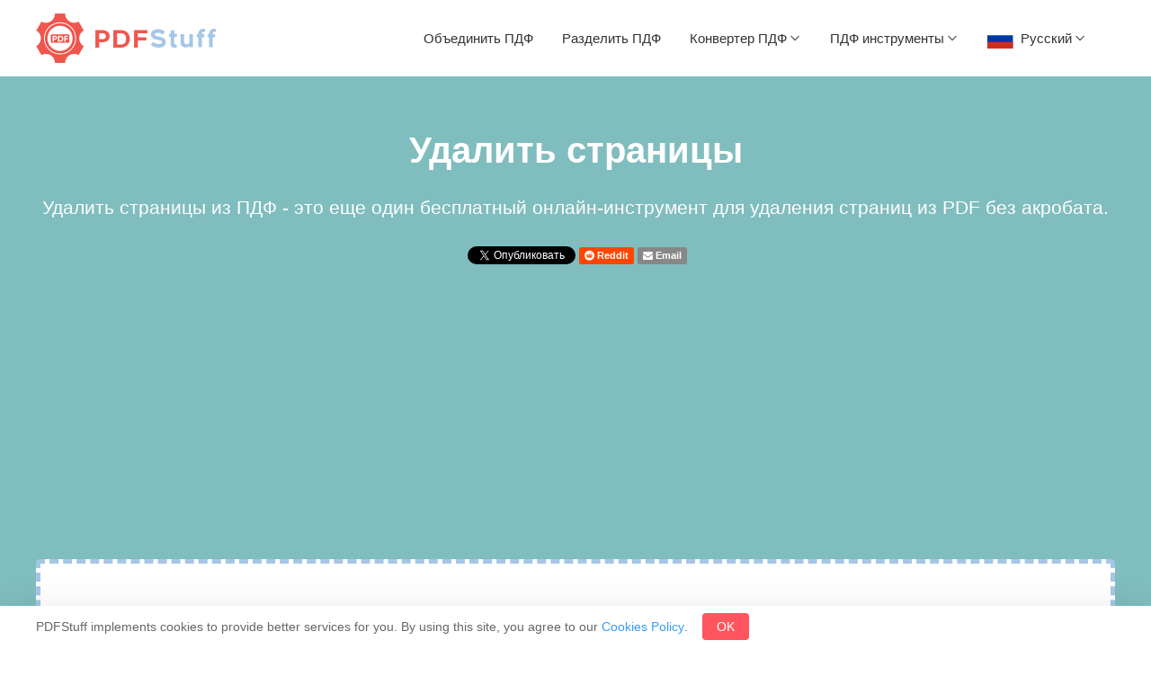

--- FILE ---
content_type: text/html; charset=UTF-8
request_url: https://pdfstuff.com/ru/delete-pages-from-pdf/
body_size: 12702
content:
<!DOCTYPE html>
<html lang="ru">
    <head>
        <meta charset="UTF-8">
        <meta name="viewport" content="width=device-width, initial-scale=1.0">
        <meta http-equiv="X-UA-Compatible" content="ie=edge">
        <title>Удалить Страницы из ПДФ - Удалить Страницу в PDF</title>
        <meta name="description" content="Удалить страницы из ПДФ - это еще один бесплатный онлайн-инструмент для удаления страниц из PDF без акробата.">
		
		    	    		<meta property="og:locale" content="ru_RU" />
	    	    				<meta property="og:locale:alternate" content="en_US" />
			    				<meta property="og:locale:alternate" content="es_ES" />
			    				<meta property="og:locale:alternate" content="fr_FR" />
			    				<meta property="og:locale:alternate" content="de_DE" />
			    				<meta property="og:locale:alternate" content="it_IT" />
			    				<meta property="og:locale:alternate" content="pt_PT" />
			    				<meta property="og:locale:alternate" content="nl_NL" />
			    			    				<meta property="og:locale:alternate" content="sv_SE" />
			    				<meta property="og:locale:alternate" content="tr_TR" />
			    				<meta property="og:locale:alternate" content="vi_VN" />
			    				<meta property="og:locale:alternate" content="pl_PL" />
			    				<meta property="og:locale:alternate" content="ja_JP" />
			    				<meta property="og:locale:alternate" content="ko_KR" />
			    				<meta property="og:locale:alternate" content="zh_CN" />
			    				<meta property="og:locale:alternate" content="zh_TW" />
			    				<meta property="og:locale:alternate" content="ar_AR" />
			    				<meta property="og:locale:alternate" content="bg_BG" />
			    				<meta property="og:locale:alternate" content="hi_IN" />
			    				<meta property="og:locale:alternate" content="ca_ES" />
			    				<meta property="og:locale:alternate" content="el_GR" />
			    				<meta property="og:locale:alternate" content="id_ID" />
			    				<meta property="og:locale:alternate" content="ms_MY" />
			    				<meta property="og:locale:alternate" content="th_TH" />
			    				<meta property="og:locale:alternate" content="uk_UA" />
			    		
	<meta property="fb:app_id" content="476608796784250" />
	<meta property="og:type" content="website" />
	<meta property="og:url" content="https://pdfstuff.com/ru/delete-pages-from-pdf/" />
	<meta property="og:title" content="Удалить Страницы из ПДФ - Удалить Страницу в PDF" />
	<meta property="og:description" content="Удалить страницы из ПДФ - это еще один бесплатный онлайн-инструмент для удаления страниц из PDF без акробата." />
	<meta property="og:site_name" content="PDFStuff" />
	<meta property="og:image" content="https://pdfstuff.com/themes/pdfstuff/img/featured/ru/delete-pages-from-pdf-pdfstuff.png?v=4" />
	<meta property="og:image:secure_url" content="https://pdfstuff.com/themes/pdfstuff/img/featured/ru/delete-pages-from-pdf-pdfstuff.png?v=4" />
	<meta property="og:image:width" content="1024" />
	<meta property="og:image:height" content="538" />
	<meta name="twitter:card" content="summary_large_image" />
	<meta name="twitter:description" content="" />
	<meta name="twitter:title" content="Удалить Страницы из ПДФ - Удалить Страницу в PDF" />
	<meta name="twitter:image" content="https://pdfstuff.com/themes/pdfstuff/img/featured/ru/delete-pages-from-pdf-pdfstuff.png?v=4" />
	
		    			<link rel="alternate" href="https://pdfstuff.com/delete-pages-from-pdf/" hreflang="en" />
	    			<link rel="alternate" href="https://pdfstuff.com/es/eliminar-paginas-pdf/" hreflang="es" />
	    			<link rel="alternate" href="https://pdfstuff.com/fr/supprimer-page-pdf/" hreflang="fr" />
	    			<link rel="alternate" href="https://pdfstuff.com/de/pdf-seiten-loeschen/" hreflang="de" />
	    			<link rel="alternate" href="https://pdfstuff.com/it/elimina-pagine-pdf/" hreflang="it" />
	    			<link rel="alternate" href="https://pdfstuff.com/pt/excluir-pagina-pdf/" hreflang="pt" />
	    			<link rel="alternate" href="https://pdfstuff.com/nl/pdf-pagina-verwijderen/" hreflang="nl" />
	    			<link rel="alternate" href="https://pdfstuff.com/ru/delete-pages-from-pdf/" hreflang="ru" />
	    			<link rel="alternate" href="https://pdfstuff.com/sv/ta-bort-sidor-pdf/" hreflang="sv" />
	    			<link rel="alternate" href="https://pdfstuff.com/tr/pdf-den-sayfa-silme/" hreflang="tr" />
	    			<link rel="alternate" href="https://pdfstuff.com/vi/xoa-trang-pdf/" hreflang="vi" />
	    			<link rel="alternate" href="https://pdfstuff.com/pl/usuwanie-stron-z-pdf/" hreflang="pl" />
	    			<link rel="alternate" href="https://pdfstuff.com/ja/delete-pages-from-pdf/" hreflang="ja" />
	    			<link rel="alternate" href="https://pdfstuff.com/ko/delete-pages-from-pdf/" hreflang="ko" />
	    			<link rel="alternate" href="https://pdfstuff.com/zh/delete-pages-from-pdf/" hreflang="zh-CN" />
	    			<link rel="alternate" href="https://pdfstuff.com/tw/delete-pages-from-pdf/" hreflang="zh-TW" />
	    			<link rel="alternate" href="https://pdfstuff.com/ar/delete-pages-from-pdf/" hreflang="ar" />
	    			<link rel="alternate" href="https://pdfstuff.com/bg/delete-pages-from-pdf/" hreflang="bg" />
	    			<link rel="alternate" href="https://pdfstuff.com/hi/delete-pages-from-pdf/" hreflang="hi" />
	    			<link rel="alternate" href="https://pdfstuff.com/ca/suprimeix-les-pagines/" hreflang="ca" />
	    			<link rel="alternate" href="https://pdfstuff.com/el/delete-pages-from-pdf/" hreflang="el" />
	    			<link rel="alternate" href="https://pdfstuff.com/id/hapus-halaman-dari-pdf/" hreflang="id" />
	    			<link rel="alternate" href="https://pdfstuff.com/ms/padamkan-halaman-dari-pdf/" hreflang="ms" />
	    			<link rel="alternate" href="https://pdfstuff.com/th/delete-pages-from-pdf/" hreflang="th" />
	    			<link rel="alternate" href="https://pdfstuff.com/uk/delete-pages-from-pdf/" hreflang="uk" />
	    		
	<link href="https://fonts.googleapis.com/css?family=Montserrat:400,700,200|Open+Sans+Condensed:700" rel="stylesheet" />
        <link href="https://pdfstuff.com/themes/pdfstuff/main.css?v=3.5" rel="stylesheet">
        <link href="https://pdfstuff.com/themes/pdfstuff/home.css?v=3.4" rel="stylesheet">
        <link href="https://pdfstuff.com/themes/pdfstuff/function.css?v=4.2" rel="stylesheet">
        <link href="https://stackpath.bootstrapcdn.com/font-awesome/4.7.0/css/font-awesome.min.css" rel="stylesheet" integrity="sha384-wvfXpqpZZVQGK6TAh5PVlGOfQNHSoD2xbE+QkPxCAFlNEevoEH3Sl0sibVcOQVnN" crossorigin="anonymous">

        <link rel="apple-touch-icon" sizes="57x57" href="https://pdfstuff.com/themes/pdfstuff/img/favicons/apple-icon-57x57.png">
        <link rel="apple-touch-icon" sizes="60x60" href="https://pdfstuff.com/themes/pdfstuff/img/favicons/apple-icon-60x60.png">
        <link rel="apple-touch-icon" sizes="72x72" href="https://pdfstuff.com/themes/pdfstuff/img/favicons/apple-icon-72x72.png">
        <link rel="apple-touch-icon" sizes="76x76" href="https://pdfstuff.com/themes/pdfstuff/img/favicons/apple-icon-76x76.png">
        <link rel="apple-touch-icon" sizes="114x114" href="https://pdfstuff.com/themes/pdfstuff/img/favicons/apple-icon-114x114.png">
        <link rel="apple-touch-icon" sizes="120x120" href="https://pdfstuff.com/themes/pdfstuff/img/favicons/apple-icon-120x120.png">
        <link rel="apple-touch-icon" sizes="144x144" href="https://pdfstuff.com/themes/pdfstuff/img/favicons/apple-icon-144x144.png">
        <link rel="apple-touch-icon" sizes="152x152" href="https://pdfstuff.com/themes/pdfstuff/img/favicons/apple-icon-152x152.png">
        <link rel="apple-touch-icon" sizes="180x180" href="https://pdfstuff.com/themes/pdfstuff/img/favicons/apple-icon-180x180.png">
        <link rel="icon" type="image/png" sizes="192x192"  href="https://pdfstuff.com/themes/pdfstuff/img/favicons/android-icon-192x192.png">
        <link rel="icon" type="image/png" sizes="32x32" href="https://pdfstuff.com/themes/pdfstuff/img/favicons/favicon-32x32.png">
        <link rel="icon" type="image/png" sizes="96x96" href="https://pdfstuff.com/themes/pdfstuff/img/favicons/favicon-96x96.png">
        <link rel="icon" type="image/png" sizes="16x16" href="https://pdfstuff.com/themes/pdfstuff/img/favicons/favicon-16x16.png">
        <link rel="manifest" href="https://pdfstuff.com/themes/pdfstuff/img/favicons/manifest.json">
        <meta name="msapplication-TileColor" content="#ffffff">
        <meta name="msapplication-TileImage" content="https://pdfstuff.com/themes/pdfstuff/img/favicons/ms-icon-144x144.png">
        <meta name="theme-color" content="#ffffff">
        
	<script type="application/ld+json">
	{
	    "@context": "http://schema.org",
	    "@type": "Organization",
	    "url": "https://pdfstuff.com/",
	    "logo": "https://pdfstuff.com/themes/pdfstuff/img/free-pdf-converter-pdfstuff-logo-2x.png",
	    "sameAs": ["https://www.facebook.com/PDFStuffCom/", "https://twitter.com/PDFStuffCom"],
	    "description": "PDFStuff — это бесплатный онлайн-сервис конвертер пдф, который позволяет быстро и легко конвертировать ваши документы в нужный вам формат. Начните конвертировать ваши документы с нашим бесплатным мощным онлайн-инструментом конвертер.",
	    "name": "PDFStuff"
	}
	</script>    
	<script type="application/ld+json">
	{
	    "@context": "http://schema.org",
	    "@type": "WebSite",
	    "name": "Удалить Страницы из ПДФ - Удалить Страницу в PDF",
	    "description": "Удалить страницы из ПДФ - это еще один бесплатный онлайн-инструмент для удаления страниц из PDF без акробата.",
	    "url": "https://pdfstuff.com/ru/delete-pages-from-pdf/",
	    "isAccessibleForFree": true,
	    "inLanguage": "ru"
	}
	</script>
			<script type="application/ld+json">
	{
	    "@context": "https://schema.org",
	    "@type": "AggregateRating",
	    "ratingValue": "4.0913461538462",
	    "ratingCount": "104",
	    "itemReviewed": {
		"@type": "CreativeWorkSeries",
		"name": "Удалить Страницы из ПДФ - Удалить Страницу в PDF",
		"image": "https://pdfstuff.com/themes/pdfstuff/img/featured/ru/delete-pages-from-pdf-pdfstuff.png?v=4"
	    }
	}
	</script>
		<script type="application/ld+json">
	{
	    "@context": "https://schema.org",
	    "@type": "Article",
	    "mainEntityOfPage": "https://pdfstuff.com/ru/delete-pages-from-pdf/",
	    "headline": "Удалить Страницы из ПДФ - Удалить Страницу в PDF",
	    "image": "https://pdfstuff.com/themes/pdfstuff/img/featured/ru/delete-pages-from-pdf-pdfstuff.png?v=4",
	    "datePublished": "2019-11-17T08:18:00-07:00",
	    "dateModified": "2019-11-17T08:19:26-07:00",
	    "author": {
		"@type": "Person",
		"name": "PDFStuff"
	    },
	    "publisher": {
		"@type": "Organization",
		"name": "pdfstuff.com",
		"url": "https://pdfstuff.com/",
		"logo": {
		    "@type": "ImageObject",
		    "url": "https://pdfstuff.com/themes/pdfstuff/img/free-pdf-converter-pdfstuff-logo-2x.png"
		}
	    },
	    "description": "Удалить страницы из ПДФ - это еще один бесплатный онлайн-инструмент для удаления страниц из PDF без акробата."
	}
	</script>
	
        <script src="https://pdfstuff.com/themes/pdfstuff/js/jquery-3.2.1.min.js"></script>
	
	<!-- Google Tag Manager -->
	<script>(function(w,d,s,l,i){w[l]=w[l]||[];w[l].push({'gtm.start':
	new Date().getTime(),event:'gtm.js'});var f=d.getElementsByTagName(s)[0],
	j=d.createElement(s),dl=l!='dataLayer'?'&l='+l:'';j.async=true;j.src=
	'https://www.googletagmanager.com/gtm.js?id='+i+dl;f.parentNode.insertBefore(j,f);
	})(window,document,'script','dataLayer','GTM-NGZ7GFT');</script>
	<!-- End Google Tag Manager -->
	
	<script data-ad-client="ca-pub-7121076359035929" async src="https://pagead2.googlesyndication.com/pagead/js/adsbygoogle.js"></script>
	
    </head>
    <body>
	<!-- Google Tag Manager (noscript) -->
	<noscript><iframe src="https://www.googletagmanager.com/ns.html?id=GTM-NGZ7GFT"
	height="0" width="0" style="display:none;visibility:hidden"></iframe></noscript>
	<!-- End Google Tag Manager (noscript) -->
        <div id="fb-root"></div>
	        <script async defer crossorigin="anonymous" src="https://connect.facebook.net/ru_RU/sdk.js#xfbml=1&version=v6.0&appId=476608796784250&autoLogAppEvents=1"></script>
	        <header class="bg-white">
            <div class="flex-container justify-content-between align-items-center">
                <a title="Free PDF Converter" href="https://pdfstuff.com/ru/" class="logo d-inline-flex align-items-center"><img alt="Free PDF Converter" src="https://pdfstuff.com/themes/pdfstuff/img/free-pdf-converter-pdfstuff-logo-2x.png" height="55" /></a>
                <nav class="d-flex align-items-center">
                    <div class="drop-down d-flex">
                        <div class="cate all-tools so-link">
                            <a title="Merge PDF files, combine PDF files online free" href="https://pdfstuff.com/ru/merge-pdf/" class="d-flex align-items-center rounded">Объединить ПДФ</a>
                        </div>
                        <div class="cate all-tools so-link">
                            <a title="Split PDF, extract pages from PDF online free" href="https://pdfstuff.com/ru/split-pdf/" class="d-flex align-items-center rounded">Разделить ПДФ</a>
                        </div>
                        <div class="cate all-tools">
                            <span class="icon-arrow d-flex flex-row-reverse align-items-center">Конвертер ПДФ</span>
                            <div class="list d-flex bg-white shadow rounded-bottom">
                                <div class="item">
                                    <span class="cate-name">Конвертировать из ПДФ</span>
                                                                                                                <a title="Convert PDF to Word, PDF to DOC, DOCX online free" href="https://pdfstuff.com/ru/pdf-to-word/" class="d-flex align-items-center rounded"><img src="https://pdfstuff.com/themes/pdfstuff/img/pdf-to-word.svg?v=4" alt="Convert PDF to Word, PDF to DOC, DOCX online free"><span>ПДФ в Ворд</span></a>
                                                                            <a title="Конвертировать из ПДФ в ППТ, PDF в PPT быстро и легко с высоким качеством. Сохраняет оригинальные изображения, таблицы, гиперссылки и макеты." href="https://pdfstuff.com/ru/pdf-to-ppt/" class="d-flex align-items-center rounded"><img src="https://pdfstuff.com/themes/pdfstuff/img/pdf-to-powerpoint.svg?v=4" alt="Конвертировать из ПДФ в ППТ, PDF в PPT быстро и легко с высоким качеством. Сохраняет оригинальные изображения, таблицы, гиперссылки и макеты."><span>ПДФ в ППТ</span></a>
                                                                            <a title="Конвертировать из ПДФ в Эксель, PDF в Excel быстро и легко без потери качества. Все содержимое таблиц может быть отредактировано немедленно." href="https://pdfstuff.com/ru/pdf-to-excel/" class="d-flex align-items-center rounded"><img src="https://pdfstuff.com/themes/pdfstuff/img/pdf-to-excel.svg?v=4" alt="Конвертировать из ПДФ в Эксель, PDF в Excel быстро и легко без потери качества. Все содержимое таблиц может быть отредактировано немедленно."><span>ПДФ в Эксель</span></a>
                                                                            <a title="Конвертировать из ПДФ в ДЖИПЕГ - это бесплатный онлайн-конвертер PDF-файлов для быстрого преобразования документов PDF в изображения формата JPG, JPEG." href="https://pdfstuff.com/ru/pdf-to-jpg/" class="d-flex align-items-center rounded"><img src="https://pdfstuff.com/themes/pdfstuff/img/pdf-to-jpg.svg?v=4" alt="Конвертировать из ПДФ в ДЖИПЕГ - это бесплатный онлайн-конвертер PDF-файлов для быстрого преобразования документов PDF в изображения формата JPG, JPEG."><span>ПДФ в ДЖИПЕГ</span></a>
                                                                            <a title="Конвертируйте PDF в HTML быстро и эффективно с сохранением оригинального текста, изображений, графики и гиперссылок." href="https://pdfstuff.com/ru/pdf-to-html/" class="d-flex align-items-center rounded"><img src="https://pdfstuff.com/themes/pdfstuff/img/pdf-to-html.svg?v=4" alt="Конвертируйте PDF в HTML быстро и эффективно с сохранением оригинального текста, изображений, графики и гиперссылок."><span>ПДФ в ХТМЛ</span></a>
                                                                    </div>                      
                                <div class="item">
                                    <span class="cate-name">Конвертировать в ПДФ</span>
                                                                                                                <a title="Конвертировать из Ворд в ПДФ, Word в PDF, DOC в PDF, DOCX в PDF быстро и легко. Его легко использовать без каких-либо ограничений и ограничений." href="https://pdfstuff.com/ru/word-to-pdf/" class="d-flex align-items-center rounded"><img src="https://pdfstuff.com/themes/pdfstuff/img/word-to-pdf.svg?v=4" alt="Конвертировать из Ворд в ПДФ, Word в PDF, DOC в PDF, DOCX в PDF быстро и легко. Его легко использовать без каких-либо ограничений и ограничений."><span>Ворд в ПДФ</span></a>
                                                                            <a title="Конвертировать презентацию в ПДФ, ППТ в ПДФ, конвертируйте любые презентации из PPTX в PDF документы онлайн бесплатно." href="https://pdfstuff.com/ru/ppt-to-pdf/" class="d-flex align-items-center rounded"><img src="https://pdfstuff.com/themes/pdfstuff/img/powerpoint-to-pdf.svg?v=4" alt="Конвертировать презентацию в ПДФ, ППТ в ПДФ, конвертируйте любые презентации из PPTX в PDF документы онлайн бесплатно."><span>ППТ в ПДФ</span></a>
                                                                            <a title="Конвертировать из Эксель в ПДФ, перевести Excel в PDF, быстрый и удобный способ преобразования файлов электронных таблиц Excel, XLS, XLSX в форматы PDF." href="https://pdfstuff.com/ru/excel-to-pdf/" class="d-flex align-items-center rounded"><img src="https://pdfstuff.com/themes/pdfstuff/img/excel-to-pdf.svg?v=4" alt="Конвертировать из Эксель в ПДФ, перевести Excel в PDF, быстрый и удобный способ преобразования файлов электронных таблиц Excel, XLS, XLSX в форматы PDF."><span>Эксель в ПДФ</span></a>
                                                                            <a title="Конвертер из ДЖИПЕГ в ПДФ онлайн бесплатно, чрезвычайно простой и молниеносный инструмент, позволяющий конвертировать JPG в PDF за считанные секунды." href="https://pdfstuff.com/ru/jpg-to-pdf/" class="d-flex align-items-center rounded"><img src="https://pdfstuff.com/themes/pdfstuff/img/jpg-to-pdf.svg?v=4" alt="Конвертер из ДЖИПЕГ в ПДФ онлайн бесплатно, чрезвычайно простой и молниеносный инструмент, позволяющий конвертировать JPG в PDF за считанные секунды."><span>ДЖИПЕГ в ПДФ</span></a>
                                                                            <a title="Конвертировать из HTML в PDF, URL в PDF, чрезвычайно простой и молниеносный инструмент, позволяет конвертировать HTML, HTML5 в PDF за считанные секунды." href="https://pdfstuff.com/ru/html-to-pdf/" class="d-flex align-items-center rounded"><img src="https://pdfstuff.com/themes/pdfstuff/img/html-to-pdf.svg?v=4" alt="Конвертировать из HTML в PDF, URL в PDF, чрезвычайно простой и молниеносный инструмент, позволяет конвертировать HTML, HTML5 в PDF за считанные секунды."><span>ХТМЛ в ПДФ</span></a>
                                                                    </div>                      
                            </div>                          
                        </div>       
                        <div class="cate all-tools all_pdf_tools">
                            <span class="icon-arrow d-flex flex-row-reverse align-items-center">ПДФ инструменты</span>
                            <div class="list d-flex bg-white shadow rounded-bottom">
                                <div class="item">
                                    <span class="cate-name">Конвертировать из ПДФ</span>
                                                                                                                <a title="Convert PDF to Word, PDF to DOC, DOCX online free" href="https://pdfstuff.com/ru/pdf-to-word/" class="d-flex align-items-center rounded"><img src="https://pdfstuff.com/themes/pdfstuff/img/pdf-to-word.svg?v=4" alt="Convert PDF to Word, PDF to DOC, DOCX online free"><span>ПДФ в Ворд</span></a>
                                                                            <a title="Конвертировать из ПДФ в ППТ, PDF в PPT быстро и легко с высоким качеством. Сохраняет оригинальные изображения, таблицы, гиперссылки и макеты." href="https://pdfstuff.com/ru/pdf-to-ppt/" class="d-flex align-items-center rounded"><img src="https://pdfstuff.com/themes/pdfstuff/img/pdf-to-powerpoint.svg?v=4" alt="Конвертировать из ПДФ в ППТ, PDF в PPT быстро и легко с высоким качеством. Сохраняет оригинальные изображения, таблицы, гиперссылки и макеты."><span>ПДФ в ППТ</span></a>
                                                                            <a title="Конвертировать из ПДФ в Эксель, PDF в Excel быстро и легко без потери качества. Все содержимое таблиц может быть отредактировано немедленно." href="https://pdfstuff.com/ru/pdf-to-excel/" class="d-flex align-items-center rounded"><img src="https://pdfstuff.com/themes/pdfstuff/img/pdf-to-excel.svg?v=4" alt="Конвертировать из ПДФ в Эксель, PDF в Excel быстро и легко без потери качества. Все содержимое таблиц может быть отредактировано немедленно."><span>ПДФ в Эксель</span></a>
                                                                            <a title="Конвертировать из ПДФ в ДЖИПЕГ - это бесплатный онлайн-конвертер PDF-файлов для быстрого преобразования документов PDF в изображения формата JPG, JPEG." href="https://pdfstuff.com/ru/pdf-to-jpg/" class="d-flex align-items-center rounded"><img src="https://pdfstuff.com/themes/pdfstuff/img/pdf-to-jpg.svg?v=4" alt="Конвертировать из ПДФ в ДЖИПЕГ - это бесплатный онлайн-конвертер PDF-файлов для быстрого преобразования документов PDF в изображения формата JPG, JPEG."><span>ПДФ в ДЖИПЕГ</span></a>
                                                                            <a title="Конвертируйте PDF в HTML быстро и эффективно с сохранением оригинального текста, изображений, графики и гиперссылок." href="https://pdfstuff.com/ru/pdf-to-html/" class="d-flex align-items-center rounded"><img src="https://pdfstuff.com/themes/pdfstuff/img/pdf-to-html.svg?v=4" alt="Конвертируйте PDF в HTML быстро и эффективно с сохранением оригинального текста, изображений, графики и гиперссылок."><span>ПДФ в ХТМЛ</span></a>
                                                                    </div>                      
                                <div class="item">
                                    <span class="cate-name">Конвертировать в ПДФ</span>
                                                                                                                <a title="Конвертировать из Ворд в ПДФ, Word в PDF, DOC в PDF, DOCX в PDF быстро и легко. Его легко использовать без каких-либо ограничений и ограничений." href="https://pdfstuff.com/ru/word-to-pdf/" class="d-flex align-items-center rounded"><img src="https://pdfstuff.com/themes/pdfstuff/img/word-to-pdf.svg?v=4" alt="Конвертировать из Ворд в ПДФ, Word в PDF, DOC в PDF, DOCX в PDF быстро и легко. Его легко использовать без каких-либо ограничений и ограничений."><span>Ворд в ПДФ</span></a>
                                                                            <a title="Конвертировать презентацию в ПДФ, ППТ в ПДФ, конвертируйте любые презентации из PPTX в PDF документы онлайн бесплатно." href="https://pdfstuff.com/ru/ppt-to-pdf/" class="d-flex align-items-center rounded"><img src="https://pdfstuff.com/themes/pdfstuff/img/powerpoint-to-pdf.svg?v=4" alt="Конвертировать презентацию в ПДФ, ППТ в ПДФ, конвертируйте любые презентации из PPTX в PDF документы онлайн бесплатно."><span>ППТ в ПДФ</span></a>
                                                                            <a title="Конвертировать из Эксель в ПДФ, перевести Excel в PDF, быстрый и удобный способ преобразования файлов электронных таблиц Excel, XLS, XLSX в форматы PDF." href="https://pdfstuff.com/ru/excel-to-pdf/" class="d-flex align-items-center rounded"><img src="https://pdfstuff.com/themes/pdfstuff/img/excel-to-pdf.svg?v=4" alt="Конвертировать из Эксель в ПДФ, перевести Excel в PDF, быстрый и удобный способ преобразования файлов электронных таблиц Excel, XLS, XLSX в форматы PDF."><span>Эксель в ПДФ</span></a>
                                                                            <a title="Конвертер из ДЖИПЕГ в ПДФ онлайн бесплатно, чрезвычайно простой и молниеносный инструмент, позволяющий конвертировать JPG в PDF за считанные секунды." href="https://pdfstuff.com/ru/jpg-to-pdf/" class="d-flex align-items-center rounded"><img src="https://pdfstuff.com/themes/pdfstuff/img/jpg-to-pdf.svg?v=4" alt="Конвертер из ДЖИПЕГ в ПДФ онлайн бесплатно, чрезвычайно простой и молниеносный инструмент, позволяющий конвертировать JPG в PDF за считанные секунды."><span>ДЖИПЕГ в ПДФ</span></a>
                                                                            <a title="Конвертировать из HTML в PDF, URL в PDF, чрезвычайно простой и молниеносный инструмент, позволяет конвертировать HTML, HTML5 в PDF за считанные секунды." href="https://pdfstuff.com/ru/html-to-pdf/" class="d-flex align-items-center rounded"><img src="https://pdfstuff.com/themes/pdfstuff/img/html-to-pdf.svg?v=4" alt="Конвертировать из HTML в PDF, URL в PDF, чрезвычайно простой и молниеносный инструмент, позволяет конвертировать HTML, HTML5 в PDF за считанные секунды."><span>ХТМЛ в ПДФ</span></a>
                                                                    </div>                      
                                <div class="item">
                                    <span class="cate-name">Редактировать ПДФ</span>
                                                                                                                <a title="Постоянно повернуть ПДФ онлайн бесплатно, легко изменить ориентацию ваших страниц PDF и вращать несколько файлов одновременно." href="https://pdfstuff.com/ru/rotate-pdf/" class="d-flex align-items-center rounded"><img src="https://pdfstuff.com/themes/pdfstuff/img/rotate-pdf.svg?v=4" alt="Постоянно повернуть ПДФ онлайн бесплатно, легко изменить ориентацию ваших страниц PDF и вращать несколько файлов одновременно."><span>Повернуть ПДФ</span></a>
                                                                            <a title="Обрезать PDF, обрезать ПДФ в Акробате, еще один бесплатный онлайн-инструмент для настройки размера и полей ваших PDF-документов." href="https://pdfstuff.com/ru/crop-pdf/" class="d-flex align-items-center rounded"><img src="https://pdfstuff.com/themes/pdfstuff/img/crop-pdf.svg?v=4" alt="Обрезать PDF, обрезать ПДФ в Акробате, еще один бесплатный онлайн-инструмент для настройки размера и полей ваших PDF-документов."><span>Обрезать ПДФ</span></a>
                                                                            <a title="Изменить размер страницы ПДФ, начните изменять размер ваших PDF-документов с помощью нашего бесплатного мощного онлайн-конвертера PDF прямо сейчас." href="https://pdfstuff.com/ru/resize-pdf/" class="d-flex align-items-center rounded"><img src="https://pdfstuff.com/themes/pdfstuff/img/resize-pdf.svg?v=4" alt="Изменить размер страницы ПДФ, начните изменять размер ваших PDF-документов с помощью нашего бесплатного мощного онлайн-конвертера PDF прямо сейчас."><span>Изменить размер ПДФ</span></a>
                                                                            <a title="Добавить нумерацию страниц в PDF - это еще один бесплатный онлайн-инструмент для добавления номеров страниц в PDF без акробата." href="https://pdfstuff.com/ru/add-page-numbers-to-pdf/" class="d-flex align-items-center rounded"><img src="https://pdfstuff.com/themes/pdfstuff/img/add-page-numbers-to-pdf.svg?v=4" alt="Добавить нумерацию страниц в PDF - это еще один бесплатный онлайн-инструмент для добавления номеров страниц в PDF без акробата."><span>Добавить номера страниц</span></a>
                                                                            <a title="Добавить водяной знак в PDF - это еще один бесплатный онлайн-инструмент для добавления пользовательских текстов или изображений в PDF без акробата." href="https://pdfstuff.com/ru/watermark-pdf/" class="d-flex align-items-center rounded"><img src="https://pdfstuff.com/themes/pdfstuff/img/watermark-pdf.svg?v=4" alt="Добавить водяной знак в PDF - это еще один бесплатный онлайн-инструмент для добавления пользовательских текстов или изображений в PDF без акробата."><span>Водяной знак ПДФ</span></a>
                                                                    </div>      
                                <div class="item">
                                    <span class="cate-name">Управлять ПДФ</span>
                                                                                                                <a title="Сжать ПДФ файл, уменьшить размер ПДФ, сжать PDF оптимизирует структуры ПДФ, сжимает графику и объекты, сохраняя при этом исходный формат и качество файлов." href="https://pdfstuff.com/ru/compress-pdf/" class="d-flex align-items-center rounded"><img src="https://pdfstuff.com/themes/pdfstuff/img/compress-pdf.svg?v=4" alt="Сжать ПДФ файл, уменьшить размер ПДФ, сжать PDF оптимизирует структуры ПДФ, сжимает графику и объекты, сохраняя при этом исходный формат и качество файлов."><span>Сжать ПДФ</span></a>
                                                                            <a title="Merge PDF files, combine PDF files online free" href="https://pdfstuff.com/ru/merge-pdf/" class="d-flex align-items-center rounded"><img src="https://pdfstuff.com/themes/pdfstuff/img/merge-pdf.svg?v=4" alt="Merge PDF files, combine PDF files online free"><span>Объединить ПДФ</span></a>
                                                                            <a title="Split PDF, extract pages from PDF online free" href="https://pdfstuff.com/ru/split-pdf/" class="d-flex align-items-center rounded"><img src="https://pdfstuff.com/themes/pdfstuff/img/split-pdf.svg?v=4" alt="Split PDF, extract Pages from PDF online free"><span>Разделить ПДФ</span></a>
                                                                            <a title="Удалить страницы из ПДФ - это еще один бесплатный онлайн-инструмент для удаления страниц из PDF без акробата." href="https://pdfstuff.com/ru/delete-pages-from-pdf/" class="d-flex align-items-center rounded"><img src="https://pdfstuff.com/themes/pdfstuff/img/delete-pages-from-pdf.svg?v=4" alt="Удалить страницы из ПДФ - это еще один бесплатный онлайн-инструмент для удаления страниц из PDF без акробата."><span>Удалить страницы</span></a>
                                                                    </div>
                                <div class="item">
                                    <span class="cate-name">ПДФ Безопасность</span>
                                                                                                                <a title="Разблокировать ПДФ, убрать пароль с PDF, снять защиту с ПДФ это еще один бесплатный онлайн-инструмент для снятия защиты паролем из PDF." href="https://pdfstuff.com/ru/unlock-pdf/" class="d-flex align-items-center rounded"><img src="https://pdfstuff.com/themes/pdfstuff/img/unlock-pdf.svg?v=4" alt="Разблокировать ПДФ, убрать пароль с PDF, снять защиту с ПДФ это еще один бесплатный онлайн-инструмент для снятия защиты паролем из PDF."><span>Снять защиту ПДФ</span></a>
                                                                            <a title="Защита паролем ПДФ, защищенный ПДФ, шифрование ПДФ, эта утилита ПДФ - еще один бесплатный онлайн-инструмент для добавления пароля в PDF без акробата." href="https://pdfstuff.com/ru/password-protect-pdf/" class="d-flex align-items-center rounded"><img src="https://pdfstuff.com/themes/pdfstuff/img/password-protect-pdf.svg?v=4" alt="Защита паролем ПДФ, защищенный ПДФ, шифрование ПДФ, эта утилита ПДФ - еще один бесплатный онлайн-инструмент для добавления пароля в PDF без акробата."><span>Защита ПДФ</span></a>
                                                                    </div>
                            </div>                          
                        </div>          
                        <div class="cate all-tools flags">
                            <span class="icon-arrow d-flex flex-row-reverse align-items-center">&nbsp; Русский <img src="https://pdfstuff.com/themes/pdfstuff/img/flags/ru.svg" height="22" alt=""></span>
                            <div class="list d-flex bg-white shadow rounded-bottom">
												    <div class="item">				    					<a href="https://pdfstuff.com/delete-pages-from-pdf/" class="d-flex align-items-center rounded"><img src="https://pdfstuff.com/themes/pdfstuff/img/flags/en.svg" alt="" /><span>English</span></a>
				    				    								    				    					<a href="https://pdfstuff.com/es/eliminar-paginas-pdf/" class="d-flex align-items-center rounded"><img src="https://pdfstuff.com/themes/pdfstuff/img/flags/es.svg" alt="" /><span>Español</span></a>
				    				    								    				    					<a href="https://pdfstuff.com/fr/supprimer-page-pdf/" class="d-flex align-items-center rounded"><img src="https://pdfstuff.com/themes/pdfstuff/img/flags/fr.svg" alt="" /><span>Français</span></a>
				    				    								    				    					<a href="https://pdfstuff.com/de/pdf-seiten-loeschen/" class="d-flex align-items-center rounded"><img src="https://pdfstuff.com/themes/pdfstuff/img/flags/de.svg" alt="" /><span>Deutsch</span></a>
				    				    								    				    					<a href="https://pdfstuff.com/it/elimina-pagine-pdf/" class="d-flex align-items-center rounded"><img src="https://pdfstuff.com/themes/pdfstuff/img/flags/it.svg" alt="" /><span>Italiano</span></a>
				    				    								    				    					<a href="https://pdfstuff.com/pt/excluir-pagina-pdf/" class="d-flex align-items-center rounded"><img src="https://pdfstuff.com/themes/pdfstuff/img/flags/pt.svg" alt="" /><span>Português</span></a>
				    				    								    				    					<a href="https://pdfstuff.com/nl/pdf-pagina-verwijderen/" class="d-flex align-items-center rounded"><img src="https://pdfstuff.com/themes/pdfstuff/img/flags/nl.svg" alt="" /><span>Nederlands</span></a>
				    				    								    				    					<a href="https://pdfstuff.com/ru/delete-pages-from-pdf/" class="d-flex align-items-center rounded"><img src="https://pdfstuff.com/themes/pdfstuff/img/flags/ru.svg" alt="" /><span>Русский</span></a>
				    				    								    				    					<a href="https://pdfstuff.com/sv/ta-bort-sidor-pdf/" class="d-flex align-items-center rounded"><img src="https://pdfstuff.com/themes/pdfstuff/img/flags/se.svg" alt="" /><span>Svenska</span></a>
				    				    </div>								    <div class="item">				    					<a href="https://pdfstuff.com/tr/pdf-den-sayfa-silme/" class="d-flex align-items-center rounded"><img src="https://pdfstuff.com/themes/pdfstuff/img/flags/tr.svg" alt="" /><span>Türkçe</span></a>
				    				    								    				    					<a href="https://pdfstuff.com/vi/xoa-trang-pdf/" class="d-flex align-items-center rounded"><img src="https://pdfstuff.com/themes/pdfstuff/img/flags/vi.svg" alt="" /><span>Tiếng Việt</span></a>
				    				    								    				    					<a href="https://pdfstuff.com/pl/usuwanie-stron-z-pdf/" class="d-flex align-items-center rounded"><img src="https://pdfstuff.com/themes/pdfstuff/img/flags/pl.svg" alt="" /><span>Polski</span></a>
				    				    								    				    					<a href="https://pdfstuff.com/ja/delete-pages-from-pdf/" class="d-flex align-items-center rounded"><img src="https://pdfstuff.com/themes/pdfstuff/img/flags/ja.svg" alt="" /><span>日本語</span></a>
				    				    								    				    					<a href="https://pdfstuff.com/ko/delete-pages-from-pdf/" class="d-flex align-items-center rounded"><img src="https://pdfstuff.com/themes/pdfstuff/img/flags/ko.svg" alt="" /><span>한국어</span></a>
				    				    								    				    					<a href="https://pdfstuff.com/zh/delete-pages-from-pdf/" class="d-flex align-items-center rounded"><img src="https://pdfstuff.com/themes/pdfstuff/img/flags/zh.svg" alt="" /><span>中文 (中国)</span></a>
				    				    								    				    					<a href="https://pdfstuff.com/tw/delete-pages-from-pdf/" class="d-flex align-items-center rounded"><img src="https://pdfstuff.com/themes/pdfstuff/img/flags/tw.svg" alt="" /><span>中文 (台灣)</span></a>
				    				    								    				    					<a href="https://pdfstuff.com/ar/delete-pages-from-pdf/" class="d-flex align-items-center rounded"><img src="https://pdfstuff.com/themes/pdfstuff/img/flags/ar.svg" alt="" /><span>العربية</span></a>
				    				    								    				    					<a href="https://pdfstuff.com/bg/delete-pages-from-pdf/" class="d-flex align-items-center rounded"><img src="https://pdfstuff.com/themes/pdfstuff/img/flags/bg.svg" alt="" /><span>български</span></a>
				    				    </div>								    <div class="item">				    					<a href="https://pdfstuff.com/hi/delete-pages-from-pdf/" class="d-flex align-items-center rounded"><img src="https://pdfstuff.com/themes/pdfstuff/img/flags/hi.svg" alt="" /><span>हिन्दी</span></a>
				    				    								    				    					<a href="https://pdfstuff.com/ca/suprimeix-les-pagines/" class="d-flex align-items-center rounded"><img src="https://pdfstuff.com/themes/pdfstuff/img/flags/es-ct.svg" alt="" /><span>Català</span></a>
				    				    								    				    					<a href="https://pdfstuff.com/el/delete-pages-from-pdf/" class="d-flex align-items-center rounded"><img src="https://pdfstuff.com/themes/pdfstuff/img/flags/el.svg" alt="" /><span>Ελληνικά</span></a>
				    				    								    				    					<a href="https://pdfstuff.com/id/hapus-halaman-dari-pdf/" class="d-flex align-items-center rounded"><img src="https://pdfstuff.com/themes/pdfstuff/img/flags/id.svg" alt="" /><span>Bahasa Indonesia</span></a>
				    				    								    				    					<a href="https://pdfstuff.com/ms/padamkan-halaman-dari-pdf/" class="d-flex align-items-center rounded"><img src="https://pdfstuff.com/themes/pdfstuff/img/flags/my.svg" alt="" /><span>Bahasa Melayu</span></a>
				    				    								    				    					<a href="https://pdfstuff.com/th/delete-pages-from-pdf/" class="d-flex align-items-center rounded"><img src="https://pdfstuff.com/themes/pdfstuff/img/flags/th.svg" alt="" /><span>ไทย</span></a>
				    				    								    				    					<a href="https://pdfstuff.com/uk/delete-pages-from-pdf/" class="d-flex align-items-center rounded"><img src="https://pdfstuff.com/themes/pdfstuff/img/flags/uk.svg" alt="" /><span>Українська</span></a>
				    				    </div>				                            </div>                          
                        </div>     
                    </div>
                    <div class="btns d-flex align-items-center">
                        <i class="menu icon-menu"></i>
                    </div>
                </nav>
            </div>        
        </header><section class="index">
    <div class="header bg-blue">
        <div class="container">
            <h1 class="title">Удалить страницы</h1>
            <p class="subtitle">Удалить страницы из ПДФ - это еще один бесплатный онлайн-инструмент для удаления страниц из PDF без акробата.</p>
        </div>
    </div>
    <div class="upload-zone bg-blue">
        <div class="container">
	    <div class="share-buttons text-center mb-4">
    <div class="fb-like" data-href="https://pdfstuff.com/ru/delete-pages-from-pdf/" data-width="" data-layout="button_count" data-action="like" data-size="small" data-share="true"></div>
    <a href="https://twitter.com/share?ref_src=twsrc%5Etfw" data-url="https://pdfstuff.com/ru/delete-pages-from-pdf/" class="twitter-share-button" data-show-count="false">Tweet</a><script async src="https://platform.twitter.com/widgets.js" charset="utf-8"></script>
    <a href="#" data-href="http://www.reddit.com/submit?url=https://pdfstuff.com/ru/delete-pages-from-pdf/&title=Удалить Страницы из ПДФ - Удалить Страницу в PDF" onclick="javascript:window.open(this.dataset.href, '', 'menubar=no,toolbar=no,resizable=yes,scrollbars=yes,height=600,width=600');return false;" style="background: #ff4500;color: #fff;font: bold 11px/20px 'Helvetica Neue', Helvetica, sans-serif;padding: 3px 6px 4px;border-radius: 2px;"><i class="fa fa-reddit"></i> Reddit</a>
    <a data-pin-do="buttonPin" href="https://www.pinterest.com/pin/create/button/?url=https%3A%2F%2Fpdfstuff.com%2Fru%2Fdelete-pages-from-pdf%2F&media=https%3A%2F%2Fpdfstuff.com%2Fthemes%2Fpdfstuff%2Fimg%2Ffeatured%2Fru%2Fdelete-pages-from-pdf-pdfstuff.png%3Fv%3D4" data-pin-count="beside"></a>
    <script type="IN/Share" data-url="https://pdfstuff.com/ru/delete-pages-from-pdf/"></script>
    <a href="/cdn-cgi/l/email-protection#[base64]" style='background: #878787;color: #fff;font: bold 11px/20px "Helvetica Neue", Helvetica, sans-serif;padding: 3px 6px 4px;border-radius: 2px;'><i class="fa fa-envelope"></i> Email</a>
    <style>#twitter-widget-0 {vertical-align: -6px;}</style>
</div>
	    		<link href='https://pdfstuff.com/themes/pdfstuff/assets/js/dropzone/src/component-dropzone.css?v=4.2' rel='stylesheet' type='text/css'>
		<form action="https://pdfstuff.com/delete-pages-from-pdf/" class="dropzone" id="dropzone">
		    <div class="fallback">
			<input name="file" type="file" />
		    </div>
		    <div class="dz-default dz-message" style="margin: 80px 0;">
			<a href="#" class="btn btn-lg btn-danger"><i class="">+</i> ADD FILE(s)</a>
			    <div class="d-block mt-4">
		<p class="cloud-storage text-capitalize"><i class="tool googleDrive mr-4" id="btnDrive">GoogleDrive</i> <i class="tool dropBox" id="btnDropbox">Dropbox</i></p>
	<div class="d-block mt-4">
	    <script data-cfasync="false" src="/cdn-cgi/scripts/5c5dd728/cloudflare-static/email-decode.min.js"></script><script async src="https://pagead2.googlesyndication.com/pagead/js/adsbygoogle.js"></script>
	    <!-- MainPS -->
	    <ins class="adsbygoogle"
		 style="display:block"
		 data-ad-client="ca-pub-7121076359035929"
		 data-ad-slot="9739229460"
		 data-ad-format="auto"
		 data-full-width-responsive="true"></ins>
	    <script>
		 (adsbygoogle = window.adsbygoogle || []).push({});
	    </script>
	</div>
	<p class="or"></p>
    </div>

    <script type="text/javascript" src="https://www.dropbox.com/static/api/2/dropins.js" id="dropboxjs" data-app-key="g2ngb0wdz0ygewj"></script>
    <script type="text/javascript">
    //			    var button = Dropbox.createChooseButton(options);
    //			    document.getElementById("btnDropbox").appendChild(button);
        $('#btnDropbox').on('click', function () {
            var options = {
                // Required. Called when a user selects an item in the Chooser.
                success: function (files) {
                    // alert("Here's the file link: " + files[0].link)
		    console.log(files);
                    $.ajax({
                        url: "https://pdfstuff.com/add-fileurl/",
                        type: 'post',
                        dataType: 'json',
                        data: {
                            type: 'deletepages',
                            fileurl: files[0].link,
			    title: files[0].name
                        },
                        success: function (response) {
                            console.log(response);
                            location.reload();
                        }
                    });
                },

                // Optional. Called when the user closes the dialog without selecting a file
                // and does not include any parameters.
                cancel: function () {

                },

                // Optional. "preview" (default) is a preview link to the document for sharing,
                // "direct" is an expiring link to download the contents of the file. For more
                // information about link types, see Link types below.
                linkType: "direct", // or "direct"

                // Optional. A value of false (default) limits selection to a single file, while
                // true enables multiple file selection.
                multiselect: false, // or true

                // Optional. This is a list of file extensions. If specified, the user will
                // only be able to select files with these extensions. You may also specify
                // file types, such as "video" or "images" in the list. For more information,
                // see File types below. By default, all extensions are allowed.
                extensions: [".pdf"],

                // Optional. A value of false (default) limits selection to files,
                // while true allows the user to select both folders and files.
                // You cannot specify `linkType: "direct"` when using `folderselect: true`.
                folderselect: false, // or true

                // Optional. A limit on the size of each file that may be selected, in bytes.
                // If specified, the user will only be able to select files with size
                // less than or equal to this limit.
                // For the purposes of this option, folders have size zero.
                // sizeLimit: 1024, // or any positive number
            };
            Dropbox.choose(options);
        });
    </script>
    <!-- The Google API Loader script. -->
    <script type="text/javascript">
        // The Browser API key obtained from the Google API Console.
        // Replace with your own Browser API key, or your own key.
        var developerKey = 'AIzaSyBlJvnA3a8Op6rhGutVRUvYwSOtHBj47EQ'; // 'xxxxxxxYYYYYYYY-12345678';

        // The Client ID obtained from the Google API Console. Replace with your own Client ID.
        var clientId = "1072756762180-566rpeugiubi7265usa8m36uv2vtp7n4.apps.googleusercontent.com"; // "1234567890-abcdefghijklmnopqrstuvwxyz.apps.googleusercontent.com"

        // Replace with your own project number from console.developers.google.com.
        // See "Project number" under "IAM & Admin" > "Settings"
        var appId = "1072756762180";

        // Scope to use to access user's Drive items.
        var scope = 'https://www.googleapis.com/auth/drive.file';

        var pickerApiLoaded = false;
        var oauthToken;

        // Use the Google API Loader script to load the google.picker script.
        function loadPicker() {
            gapi.load('auth2', {'callback': onAuthApiLoad});
            gapi.load('picker', {'callback': onPickerApiLoad});
        }

        function onAuthApiLoad() {
            window.gapi.auth2.authorize(
                    {
                        'client_id': clientId,
                        'scope': scope,
                        'immediate': false
                    },
                    handleAuthResult);
        }

        function onPickerApiLoad() {
            pickerApiLoaded = true;
            createPicker();
        }

        function handleAuthResult(authResult) {
            if (authResult && !authResult.error) {
                oauthToken = authResult.access_token;
                createPicker();
            }
        }

        // Create and render a Picker object for searching images.
        function createPicker() {
            if (pickerApiLoaded && oauthToken) {
                var view = new google.picker.View(google.picker.ViewId.DOCS);
                view.setMimeTypes("application/pdf");
                var picker = new google.picker.PickerBuilder()
                        .enableFeature(google.picker.Feature.NAV_HIDDEN)
                        .enableFeature(google.picker.Feature.MULTISELECT_ENABLED)
                        .setAppId(appId)
                        .setOAuthToken(oauthToken)
                        .addView(view)
                        .addView(new google.picker.DocsUploadView())
                        .setDeveloperKey(developerKey)
                        .setCallback(pickerCallback)
                        .build();
                picker.setVisible(true);
            }
        }

        // A simple callback implementation.
        function pickerCallback(data) {
            if (data.action == google.picker.Action.PICKED) {
                console.log(data.docs[0]);
                var fileId = data.docs[0].id;
		var fileName = data.docs[0].name;
                gapi.load('client', function () {
                    gapi.client.load('drive', 'v2', function () {
                        var file = gapi.client.drive.files.get({'fileId': fileId});
                        console.log(file);
                        file.execute(function (resp) {
                            console.log(resp);
                            $.ajax({
                                url: "https://pdfstuff.com/add-fileurl2/",
                                type: 'post',
                                dataType: 'json',
                                data: {
                                    type: 'deletepages',
                                    fileid: fileId,
				    title: fileName,
                                    token: window.gapi.auth.getToken().access_token
                                },
                                success: function (response) {
                                    console.log(response);
                                    location.reload();
                                }
                            });
                        });

                    });
                });
            }
        }
    </script>
    <script type="text/javascript" src="https://apis.google.com/js/api.js"></script>
    <script type="text/javascript">
        $('#btnDrive').on('click', function (e) {
            loadPicker();
	    e.stopPropagation();
        });
    </script>
			<p class="mt-3">or Drop File(s) here</p>
		    </div>
		</form>
		<script src="https://pdfstuff.com/themes/pdfstuff/assets/js/dropzone/src/dropzone.js?v=4.2"></script>
		<script>
		    var fallback = function() {
			document.querySelector('#dropzone').style.display = 'none';
			document.querySelector('#dropzone-fallback').style.display = 'block';
		    }

		    var dropzone = new Dropzone('#dropzone', {
//				autoDiscover: false,
//				url: 'https://pdfstuff.com/delete-pages-from-pdf/',
//				uploadMultiple: true,
//				addRemoveLinks: true,
//				autoProcessQueue: false,
//				parallelUploads: 5,
			maxFiles: 1,
//				fallback: fallback,
			acceptedFiles : '.pdf',
//				dictRemoveFile : 'Remove <strong><i class="fa fa-times"></i></strong>',
		    });

		    dropzone.on('addedfiles', function(file, response){
			jQuery('#button-box').appendTo('#dropzone');
			jQuery('#button-box').removeClass('d-none');
		    });

		    dropzone.on('removedfile', function(file, response){
			if(dropzone.files.length == 0) {
			    jQuery('#button-box').addClass('d-none');
			}
		    });

		    dropzone.on('success', function(file, response) {
			  console.log(file);
			  console.log(response);
			  response = jQuery.parseJSON(response);
//				  if (response.code === 0) {
			  location.reload();
//				  }
		    });
		</script>
	    	    <link href="https://pdfstuff.com/themes/pdfstuff/star-rating-svg.css" rel="stylesheet">
<div class="ratingtop text-center mt-5">
    <div class="details">
	<div class="news">
	    <span class="text">Оцените этот инструмент</span>
	    <div class="my-rating-top d-inline-block px-2" style="vertical-align: bottom;"></div> <span class="count">4.1 / 5 - 104 голосов</span>
	    <script src="https://pdfstuff.com/themes/pdfstuff/js/jquery.star-rating-svg.min.js"></script>
	    <script>
                $(".my-rating-top").starRating({
                    totalStars: 5,
                    emptyColor: 'lightgray',
                    hoverColor: 'gold',
                    activeColor: '#ff9800',
                    ratedColor: '#ff9800',
                    initialRating: 0,
                    strokeWidth: 4,
                    strokeColor: 'gold',
                    useGradient: false,
                    starSize: 25,
                    disableAfterRate: true,
                    callback: function (currentRating, $el) {
			$.ajax({
			    url: "https://pdfstuff.com/add-rating/",
			    type: 'post',
			    dataType: 'json',
			    data: {
				rating: currentRating,
				type: "deletepages",
				lang: "ru",
			    },
			    success: function(response) {
//				console.log(response);
				//
				if (response.html != undefined) {
				    $('.ratingtop .count').html(response.html);
				}
			    }
			});
                    }
                });
	    </script>
	</div>
    </div>
</div>        </div>
    </div>
    
<div class="guides">
    <div class="container">
        <h2 class="toptitle">How to delete a page in PDF</h2>
                    <h3 class="subtitle text-center">Remove pages from PDF made easy.</h3>
                <div class="guides-box">
                        <div class="guide">
                <div class="img-wrap">
                    <i class="fa fa-2x fa-file-pdf-o" style="background: #f1574d"></i>
                </div>
                <div class="guide-text">
                    <h2 class="title mt-3">1. Select PDF files to delete pages</h2>
                    <p class="content">Select the PDF files you want to remove pages or drag & drop them into the required area. You can also upload PDF files from a cloud storage service like Google Drive, Dropbox.</p>
                </div>
            </div>
                        <div class="guide">
                <div class="img-wrap">
                    <i class="fa fa-2x fa-trash" style="background: #a7c9e7"></i>
                </div>
                <div class="guide-text">
                    <h2 class="title mt-3">2. Delete pages from PDF</h2>
                    <p class="content">Our PDF Converter tool gives you a preview interface to select pages you want to remove page by page or manual type page numbers you want to delete.</p>
                </div>
            </div>
                        <div class="guide">
                <div class="img-wrap">
                    <i class="fa fa-2x fa-download" style="background: #66babd"></i>
                </div>
                <div class="guide-text">
                    <h2 class="title mt-3">3. Download</h2>
                    <p class="content">Your new PDF file will be ready to download immediately.</p>
                </div>
            </div>
                    </div>
    </div>
</div>    <div class="features">
    <div class="container">
        <h2 class="toptitle">Delete Pages Features</h2>
                    <h3 class="subtitle text-center">Remove pages from PDF unlimited.</h3>
                <div class="features-box">
                            <div class="feature">
                    <div class="img-wrap">
                        <i class="fa fa-2x fa-cog" style="color: #f1574d;"></i>
                    </div>
                    <div class="feature-text">
                        <h2 class="title">DELETE PAGES FROM PDF EASILY</h2>
                        <p class="content">PDFStuff is as simple as an effective conversion tool for the fastest ways to delete pages without Acrobat. It's easy to use without any limitation and restriction.</p>
                    </div>
                </div>
                            <div class="feature">
                    <div class="img-wrap">
                        <i class="fa fa-2x fa-bolt" style="color: #f1574d;"></i>
                    </div>
                    <div class="feature-text">
                        <h2 class="title">POWERFUL</h2>
                        <p class="content">After your files are uploaded, you can select pages in the preview interface you want to remove. You can also add more files to delete pages.</p>
                    </div>
                </div>
                            <div class="feature">
                    <div class="img-wrap">
                        <i class="fa fa-2x fa-lock" style="color: #f1574d;"></i>
                    </div>
                    <div class="feature-text">
                        <h2 class="title">ENTIRELY SECURE</h2>
                        <p class="content">We care about the safety of your data. Our free PDF converter processes your files with a 256-bit SSL encryption. It means that your documents and data are secure.</p>
                    </div>
                </div>
                            <div class="feature">
                    <div class="img-wrap">
                        <i class="fa fa-2x fa-trash" style="color: #f1574d;"></i>
                    </div>
                    <div class="feature-text">
                        <h2 class="title">CONFIDENTIALITY</h2>
                        <p class="content">We only store your PDF files on our server for 24 hours to limit any unauthorized access. It is then permanently removed from our servers. Please read our privacy policy.</p>
                    </div>
                </div>
                            <div class="feature">
                    <div class="img-wrap">
                        <i class="fa fa-2x fa-cloud-upload" style="color: #f1574d;"></i>
                    </div>
                    <div class="feature-text">
                        <h2 class="title">CLOUD STORAGE ACCESS</h2>
                        <p class="content">You can access files saved in cloud storage systems like Google Drive, Dropbox. This allows you to take your PDF files from the cloud, process it online and save them back to your cloud storage accounts.</p>
                    </div>
                </div>
                            <div class="feature">
                    <div class="img-wrap">
                        <i class="fa fa-2x fa-tablet" style="color: #f1574d;"></i>
                    </div>
                    <div class="feature-text">
                        <h2 class="title">REMOVE PAGES FROM PDF ON ANY DEVICE</h2>
                        <p class="content">Our free PDF converter online works perfectly on all devices, on any OS, including Windows, Mac, and Linux, and popular browsers: IE, Firefox, Chrome & Opera.</p>
                    </div>
                </div>
                    </div>
    </div>
</div>    </section>
	<footer>
            <nav>
                <div class="flex-container flex-column flex-xl-row justify-content-between">
                    <div class="item">
                        <h4 class="title icon-arrow d-flex align-items-center justify-content-between">Конвертировать из ПДФ</h4>
                                                                            <p class="link"><a title="Convert PDF to Word, PDF to DOC, DOCX online free" href="https://pdfstuff.com/ru/pdf-to-word/">ПДФ в Ворд</a></p>
                                                    <p class="link"><a title="Конвертировать из ПДФ в ППТ, PDF в PPT быстро и легко с высоким качеством. Сохраняет оригинальные изображения, таблицы, гиперссылки и макеты." href="https://pdfstuff.com/ru/pdf-to-ppt/">ПДФ в ППТ</a></p>
                                                    <p class="link"><a title="Конвертировать из ПДФ в Эксель, PDF в Excel быстро и легко без потери качества. Все содержимое таблиц может быть отредактировано немедленно." href="https://pdfstuff.com/ru/pdf-to-excel/">ПДФ в Эксель</a></p>
                                                    <p class="link"><a title="Конвертировать из ПДФ в ДЖИПЕГ - это бесплатный онлайн-конвертер PDF-файлов для быстрого преобразования документов PDF в изображения формата JPG, JPEG." href="https://pdfstuff.com/ru/pdf-to-jpg/">ПДФ в ДЖИПЕГ</a></p>
                                                    <p class="link"><a title="Конвертируйте PDF в HTML быстро и эффективно с сохранением оригинального текста, изображений, графики и гиперссылок." href="https://pdfstuff.com/ru/pdf-to-html/">ПДФ в ХТМЛ</a></p>
                                            </div>                      
                    <div class="item">
                        <h4 class="title icon-arrow d-flex align-items-center justify-content-between">Конвертировать в ПДФ</h4>
                                                                            <p class="link"><a title="Конвертировать из Ворд в ПДФ, Word в PDF, DOC в PDF, DOCX в PDF быстро и легко. Его легко использовать без каких-либо ограничений и ограничений." href="https://pdfstuff.com/ru/word-to-pdf/">Ворд в ПДФ</a></p>
                                                    <p class="link"><a title="Конвертировать презентацию в ПДФ, ППТ в ПДФ, конвертируйте любые презентации из PPTX в PDF документы онлайн бесплатно." href="https://pdfstuff.com/ru/ppt-to-pdf/">ППТ в ПДФ</a></p>
                                                    <p class="link"><a title="Конвертировать из Эксель в ПДФ, перевести Excel в PDF, быстрый и удобный способ преобразования файлов электронных таблиц Excel, XLS, XLSX в форматы PDF." href="https://pdfstuff.com/ru/excel-to-pdf/">Эксель в ПДФ</a></p>
                                                    <p class="link"><a title="Конвертер из ДЖИПЕГ в ПДФ онлайн бесплатно, чрезвычайно простой и молниеносный инструмент, позволяющий конвертировать JPG в PDF за считанные секунды." href="https://pdfstuff.com/ru/jpg-to-pdf/">ДЖИПЕГ в ПДФ</a></p>
                                                    <p class="link"><a title="Конвертировать из HTML в PDF, URL в PDF, чрезвычайно простой и молниеносный инструмент, позволяет конвертировать HTML, HTML5 в PDF за считанные секунды." href="https://pdfstuff.com/ru/html-to-pdf/">ХТМЛ в ПДФ</a></p>
                                            </div>                      
                    <div class="item">
                        <h4 class="title icon-arrow d-flex align-items-center justify-content-between">Редактировать ПДФ</h4>
                                                                            <p class="link"><a title="Постоянно повернуть ПДФ онлайн бесплатно, легко изменить ориентацию ваших страниц PDF и вращать несколько файлов одновременно." href="https://pdfstuff.com/ru/rotate-pdf/">Повернуть ПДФ</a></p>
                                                    <p class="link"><a title="Обрезать PDF, обрезать ПДФ в Акробате, еще один бесплатный онлайн-инструмент для настройки размера и полей ваших PDF-документов." href="https://pdfstuff.com/ru/crop-pdf/">Обрезать ПДФ</a></p>
                                                    <p class="link"><a title="Изменить размер страницы ПДФ, начните изменять размер ваших PDF-документов с помощью нашего бесплатного мощного онлайн-конвертера PDF прямо сейчас." href="https://pdfstuff.com/ru/resize-pdf/">Изменить размер ПДФ</a></p>
                                                    <p class="link"><a title="Добавить нумерацию страниц в PDF - это еще один бесплатный онлайн-инструмент для добавления номеров страниц в PDF без акробата." href="https://pdfstuff.com/ru/add-page-numbers-to-pdf/">Добавить номера страниц</a></p>
                                                    <p class="link"><a title="Добавить водяной знак в PDF - это еще один бесплатный онлайн-инструмент для добавления пользовательских текстов или изображений в PDF без акробата." href="https://pdfstuff.com/ru/watermark-pdf/">Водяной знак ПДФ</a></p>
                                            </div>      
                    <div class="item">
                        <h4 class="title icon-arrow d-flex align-items-center justify-content-between">Управлять ПДФ</h4>
                                                                            <p class="link"><a title="Сжать ПДФ файл, уменьшить размер ПДФ, сжать PDF оптимизирует структуры ПДФ, сжимает графику и объекты, сохраняя при этом исходный формат и качество файлов." href="https://pdfstuff.com/ru/compress-pdf/">Сжать ПДФ</a></p>
                                                    <p class="link"><a title="Merge PDF files, combine PDF files online free" href="https://pdfstuff.com/ru/merge-pdf/">Объединить ПДФ</a></p>
                                                    <p class="link"><a title="Split PDF, extract pages from PDF online free" href="https://pdfstuff.com/ru/split-pdf/">Разделить ПДФ</a></p>
                                                    <p class="link"><a title="Удалить страницы из ПДФ - это еще один бесплатный онлайн-инструмент для удаления страниц из PDF без акробата." href="https://pdfstuff.com/ru/delete-pages-from-pdf/">Удалить страницы</a></p>
                                            </div>
                    <div class="item">
                        <h4 class="title icon-arrow d-flex align-items-center justify-content-between">ПДФ Безопасность</h4>
                                                                            <p class="link"><a title="Разблокировать ПДФ, убрать пароль с PDF, снять защиту с ПДФ это еще один бесплатный онлайн-инструмент для снятия защиты паролем из PDF." href="https://pdfstuff.com/ru/unlock-pdf/">Снять защиту ПДФ</a></p>
                                                    <p class="link"><a title="Защита паролем ПДФ, защищенный ПДФ, шифрование ПДФ, эта утилита ПДФ - еще один бесплатный онлайн-инструмент для добавления пароля в PDF без акробата." href="https://pdfstuff.com/ru/password-protect-pdf/">Защита ПДФ</a></p>
                                            </div>
		    <div class="item">
                        <h4 class="title icon-arrow d-flex align-items-center justify-content-between">Free PDF Converter</h4>
                        <p class="link"><a href="https://pdfstuff.com/ru/blog/">Blog</a></p>
			<p class="link"><a href="https://pdfstuff.com/ru/contact/">Contact</a></p>
                        <p class="link"><a href="https://pdfstuff.com/ru/privacy-policy/">Privacy</a></p>
                        <p class="link"><a href="https://pdfstuff.com/ru/terms-of-use/">Terms of Service</a></p>
                        <p class="link"><a href="https://pdfstuff.com/cookie_policy/">Cookie Policy</a></p>
                    </div>
                </div>            
            </nav>
            <section class="copyright">
                <div class="container">
		    <div class="row">
			<div class="col-12 col-md-7">
			    © 2019-2021 PDFStuff.com - Бесплатный конвертер ПДФ. Все права защищены.			    &nbsp; <a href="//www.dmca.com/Protection/Status.aspx?ID=6d81fd03-7e07-4c46-969a-0353f7deb850" title="DMCA.com Protection Status" class="dmca-badge" rel="nofollow" target="_blank"> <img src ="https://images.dmca.com/Badges/dmca_protected_sml_120m.png?ID=6d81fd03-7e07-4c46-969a-0353f7deb850"  alt="DMCA.com Protection Status" /></a>  <script src="https://images.dmca.com/Badges/DMCABadgeHelper.min.js"> </script>
			</div>
			<div class="col-12 col-md-5 text-right">
			    <a target="_blank" href="https://www.facebook.com/PDFStuffCom/" class="btn btn-socials btn-fb"><i class="fa fa-facebook"></i></a>
			    <a target="_blank" href="https://twitter.com/PDFStuffCom" class="btn btn-socials btn-tw"><i class="fa fa-twitter"></i></a>
			    <a target="_blank" href="https://www.youtube.com/channel/UCU3J7gs9uPe1xQokK0lH6CQ" class="btn btn-socials btn-yt"><i class="fa fa-youtube"></i></a>
			    <a target="_blank" href="https://www.instagram.com/pdfstuff/" class="btn btn-socials btn-ins"><i class="fa fa-instagram"></i></a>
			    <a target="_blank" href="https://www.pinterest.com/PDFStuffCom/" class="btn btn-socials btn-pin"><i class="fa fa-pinterest"></i></a>
			    <a target="_blank" href="https://www.reddit.com/user/PDFStuff" class="btn btn-socials btn-reddit"><i class="fa fa-reddit"></i></a>
			</div>
		    </div>
                </div>
            </section>
            <section class="site-cookies shadow-lg bg-white py-2">
                <div class="flex-container text-right align-items-center flex-nowrap">
                    <span class="text pr-3">PDFStuff implements cookies to provide better services for you. By using this site, you agree to our <a href="https://pdfstuff.com/cookie_policy/" class="link-animate">Cookies Policy</a>.</span>
                    <span class="oaky rounded px-3 py-1">OK</span>
                </div>
            </section>
        </footer>
    <script defer src="https://static.cloudflareinsights.com/beacon.min.js/vcd15cbe7772f49c399c6a5babf22c1241717689176015" integrity="sha512-ZpsOmlRQV6y907TI0dKBHq9Md29nnaEIPlkf84rnaERnq6zvWvPUqr2ft8M1aS28oN72PdrCzSjY4U6VaAw1EQ==" data-cf-beacon='{"version":"2024.11.0","token":"634d5352f3874946a1497c7ee31f4822","r":1,"server_timing":{"name":{"cfCacheStatus":true,"cfEdge":true,"cfExtPri":true,"cfL4":true,"cfOrigin":true,"cfSpeedBrain":true},"location_startswith":null}}' crossorigin="anonymous"></script>
</body>
    <section class="totop icon-arrow"></section>
    <script type="text/javascript" src="https://pdfstuff.com/themes/pdfstuff/js/common.js?v=2"></script>
    <script src="https://pdfstuff.com/themes/pdfstuff/js/indexAnimate.js"></script>
    <!--
        <script src="https://pdfstuff.com/themes/pdfstuff/js/popper.min.js"></script>
        <script src="https://pdfstuff.com/themes/pdfstuff/js/bootstrap.min.js"></script>-->
    
    <script async defer src="//assets.pinterest.com/js/pinit.js"></script>
    <script src="https://platform.linkedin.com/in.js" type="text/javascript">lang: en_US</script>
    </html>

--- FILE ---
content_type: text/html; charset=utf-8
request_url: https://www.google.com/recaptcha/api2/aframe
body_size: 268
content:
<!DOCTYPE HTML><html><head><meta http-equiv="content-type" content="text/html; charset=UTF-8"></head><body><script nonce="9RihDLk37vfrnwA2D_ePdQ">/** Anti-fraud and anti-abuse applications only. See google.com/recaptcha */ try{var clients={'sodar':'https://pagead2.googlesyndication.com/pagead/sodar?'};window.addEventListener("message",function(a){try{if(a.source===window.parent){var b=JSON.parse(a.data);var c=clients[b['id']];if(c){var d=document.createElement('img');d.src=c+b['params']+'&rc='+(localStorage.getItem("rc::a")?sessionStorage.getItem("rc::b"):"");window.document.body.appendChild(d);sessionStorage.setItem("rc::e",parseInt(sessionStorage.getItem("rc::e")||0)+1);localStorage.setItem("rc::h",'1769145673860');}}}catch(b){}});window.parent.postMessage("_grecaptcha_ready", "*");}catch(b){}</script></body></html>

--- FILE ---
content_type: image/svg+xml
request_url: https://pdfstuff.com/themes/pdfstuff/img/split-pdf.svg?v=4
body_size: 629
content:
<?xml version="1.0" encoding="iso-8859-1"?>
<!-- Generator: Adobe Illustrator 24.1.0, SVG Export Plug-In . SVG Version: 6.00 Build 0)  -->
<svg version="1.1" id="icon" xmlns="http://www.w3.org/2000/svg" xmlns:xlink="http://www.w3.org/1999/xlink" x="0px" y="0px"
	 viewBox="0 0 45 45" style="enable-background:new 0 0 45 45;" xml:space="preserve">
<g>
	<path style="fill:#F0564D;" d="M16.764,15.602h2.51c0.313,0,0.566-0.248,0.566-0.556c0-0.308-0.253-0.554-0.566-0.554h-3.877
		c-0.075-0.001-0.15,0.013-0.218,0.042c-0.138,0.055-0.248,0.163-0.306,0.302c-0.032,0.066-0.042,0.138-0.042,0.211l-0.003,3.804
		l0.005,0.003c0,0.306,0.253,0.553,0.566,0.553s0.566-0.248,0.566-0.553v-2.465l3.299,3.236c0.222,0.218,0.577,0.218,0.799,0
		c0.108-0.102,0.166-0.245,0.166-0.392c0-0.147-0.064-0.29-0.166-0.393L16.764,15.602z"/>
	<path style="fill:#F0564D;" d="M29.823,25.083c-0.313,0-0.566,0.249-0.566,0.554v2.465l-3.299-3.236
		c-0.222-0.218-0.577-0.218-0.799,0c-0.108,0.102-0.166,0.244-0.166,0.391c0,0.147,0.064,0.29,0.166,0.393l3.299,3.238h-2.51
		c-0.313,0-0.566,0.248-0.566,0.556c0,0.308,0.253,0.554,0.566,0.554h3.877c0.075,0.001,0.15-0.013,0.218-0.042
		c0.138-0.055,0.248-0.163,0.306-0.302c0.032-0.066,0.042-0.138,0.042-0.211l0.003-3.804l-0.005-0.002
		C30.389,25.33,30.136,25.083,29.823,25.083z"/>
	<path style="fill:#F0564D;" d="M44.247,2.878c-0.481-0.903-1.222-1.641-2.126-2.12c-0.922-0.494-1.827-0.756-4.333-0.756H7.211V0
		C4.705,0,3.796,0.262,2.878,0.752C1.977,1.236,1.236,1.976,0.752,2.878C0.262,3.796,0,4.705,0,7.211v30.578
		c0,2.507,0.262,3.415,0.752,4.334c0.484,0.901,1.224,1.647,2.126,2.126C3.796,44.74,4.705,45,7.211,45h30.578
		c2.507,0,3.415-0.263,4.334-0.753c0.919-0.489,1.635-1.203,2.126-2.126C44.74,41.199,45,40.294,45,37.788V7.211
		C45,4.705,44.738,3.796,44.247,2.878z M12.828,26.057c-0.854,0-1.179-0.081-1.504-0.244c-0.285-0.163-0.569-0.406-0.732-0.732
		c-0.163-0.326-0.244-0.61-0.244-1.504V12.849c0-0.854,0.081-1.179,0.244-1.504c0.203-0.325,0.447-0.569,0.772-0.772
		c0.326-0.163,0.651-0.244,1.504-0.244h10.728c0.894,0,1.219,0.081,1.544,0.284c0.285,0.163,0.569,0.406,0.732,0.732
		c0.163,0.326,0.244,0.61,0.243,1.504v5.244l-8.086,7.964H12.828z M34.653,32.151c0,0.854-0.081,1.179-0.244,1.504
		c-0.163,0.285-0.407,0.569-0.732,0.732c-0.285,0.203-0.61,0.284-1.504,0.284H21.445c-0.854,0-1.179-0.081-1.504-0.244
		c-0.285-0.163-0.569-0.406-0.732-0.732c-0.163-0.326-0.244-0.61-0.244-1.504v-5.12l8.127-8.127h5.12
		c0.854,0,1.179,0.081,1.504,0.244c0.325,0.163,0.569,0.447,0.65,0.772c0.203,0.325,0.284,0.61,0.287,1.504V32.151z"/>
</g>
</svg>


--- FILE ---
content_type: image/svg+xml
request_url: https://pdfstuff.com/themes/pdfstuff/img/pdf-to-excel.svg?v=4
body_size: 197
content:
<?xml version="1.0" encoding="iso-8859-1"?>
<!-- Generator: Adobe Illustrator 24.1.0, SVG Export Plug-In . SVG Version: 6.00 Build 0)  -->
<svg version="1.1" id="icon" xmlns="http://www.w3.org/2000/svg" xmlns:xlink="http://www.w3.org/1999/xlink" x="0px" y="0px"
	 viewBox="0 0 45 45" style="enable-background:new 0 0 45 45;" xml:space="preserve">
<path style="fill:#37C3A4;" d="M44.247,2.878c-0.481-0.903-1.222-1.641-2.126-2.12c-0.922-0.494-1.827-0.756-4.333-0.756H7.211V0
	C4.705,0,3.796,0.262,2.878,0.752C1.977,1.236,1.236,1.976,0.752,2.878C0.262,3.796,0,4.705,0,7.211v30.578
	c0,2.507,0.262,3.415,0.752,4.334c0.484,0.901,1.224,1.647,2.126,2.126C3.796,44.74,4.705,45,7.211,45h30.578
	c2.507,0,3.415-0.263,4.334-0.753c0.919-0.489,1.635-1.203,2.126-2.126C44.74,41.199,45,40.294,45,37.788V7.211
	C45,4.705,44.738,3.796,44.247,2.878z M26.76,33.3l-3.736-7.031c-0.152-0.262-0.291-0.745-0.447-1.449h-0.059
	c-0.07,0.332-0.238,0.834-0.5,1.507L18.255,33.3h-5.81l6.911-10.799l-6.324-10.799h5.946l3.101,6.476
	c0.244,0.512,0.466,1.123,0.653,1.828h0.059c0.122-0.425,0.348-1.048,0.68-1.885l3.451-6.421h5.452l-6.51,10.71l6.69,10.89H26.76z"
	/>
</svg>


--- FILE ---
content_type: image/svg+xml
request_url: https://pdfstuff.com/themes/pdfstuff/img/password-protect-pdf.svg?v=4
body_size: 785
content:
<?xml version="1.0" encoding="iso-8859-1"?>
<!-- Generator: Adobe Illustrator 24.1.0, SVG Export Plug-In . SVG Version: 6.00 Build 0)  -->
<svg version="1.1" id="icon" xmlns="http://www.w3.org/2000/svg" xmlns:xlink="http://www.w3.org/1999/xlink" x="0px" y="0px"
	 viewBox="0 0 45 45" style="enable-background:new 0 0 45 45;" xml:space="preserve">
<g>
	<path style="fill-rule:evenodd;clip-rule:evenodd;fill:#00AEEF;" d="M37.791,45H7.093c-2.558,0-3.372-0.232-4.302-0.698
		c-0.931-0.465-1.628-1.279-2.093-2.093C0.232,41.279,0,40.349,0,37.907V7.093c0-2.558,0.232-3.372,0.698-4.302
		C1.163,1.86,1.976,1.163,2.791,0.697C3.721,0.232,4.651,0,7.093,0h30.698c2.558,0,3.372,0.232,4.302,0.698
		c0.931,0.465,1.628,1.279,2.093,2.093C44.651,3.721,45,4.651,45,7.093v30.698c0,2.558-0.232,3.372-0.698,4.302
		c-0.465,0.931-1.279,1.628-2.093,2.093C41.162,44.768,40.233,45,37.791,45z"/>
	<g>
		<g>
			<path style="fill:#FFFFFF;" d="M14.174,14.067c4.43-0.296,7.383-1.71,8.347-2.238c0.859,0.469,3.295,1.64,6.937,2.102v-1.279
				c-4.118-0.561-6.571-2.07-6.601-2.089L22.52,10.35l-0.338,0.214c-0.034,0.022-3.152,1.957-8.329,2.254
				c-0.298-0.382-0.761-0.63-1.284-0.63c-0.899,0-1.626,0.727-1.626,1.626c0,0.899,0.727,1.626,1.626,1.626
				C13.382,15.441,14.053,14.846,14.174,14.067z M11.666,13.815c0-0.499,0.404-0.904,0.904-0.904s0.904,0.404,0.904,0.904
				c0,0.499-0.404,0.904-0.904,0.904S11.666,14.314,11.666,13.815z"/>
			<path style="fill:#FFFFFF;" d="M22.526,31.397c-0.472,0-0.894,0.202-1.191,0.521c-3.008-1.412-5.257-3.592-6.547-6.377
				c-1.224-2.658-1.561-6.584-1.638-9.22l-1.272-0.013c0.075,2.738,0.427,6.869,1.761,9.762c1.433,3.097,3.931,5.504,7.264,7.041
				c0.046,0.858,0.753,1.538,1.622,1.538c0.899,0,1.627-0.727,1.627-1.626C24.153,32.125,23.425,31.397,22.526,31.397z
				 M22.526,33.927c-0.499,0-0.904-0.404-0.904-0.904s0.404-0.904,0.904-0.904s0.904,0.404,0.904,0.904
				C23.43,33.523,23.025,33.927,22.526,33.927z"/>
			<path style="fill:#FFFFFF;" d="M34.057,13.517c0-0.899-0.728-1.626-1.627-1.626c-0.897,0-1.625,0.727-1.625,1.626
				c0,0.721,0.469,1.33,1.118,1.544c-0.005,2.467-0.217,7.349-1.66,10.479c-1.119,2.42-2.964,4.383-5.4,5.783l0.512,1.164
				c2.723-1.533,4.787-3.712,6.037-6.417c1.579-3.427,1.784-8.588,1.779-11.116C33.706,14.682,34.057,14.141,34.057,13.517z
				 M32.43,14.421c-0.499,0-0.904-0.404-0.904-0.904s0.404-0.904,0.904-0.904c0.5,0,0.905,0.405,0.905,0.904
				S32.931,14.421,32.43,14.421z"/>
			<path style="fill:#FFFFFF;" d="M22.495,13.815c-0.836,0.46-3.532,1.745-7.572,1.845c-0.03,1.524-0.008,6.314,1.333,9.221
				c1.17,2.536,3.328,4.456,6.239,5.559c0.002-0.001,0.004-0.002,0.005-0.002V13.818C22.498,13.817,22.496,13.816,22.495,13.815z"/>
			<path style="fill:#FFFFFF;" d="M30.076,15.66c-4.033-0.1-6.729-1.381-7.576-1.842v16.621c2.917-1.102,5.074-3.021,6.243-5.558
				C30.087,21.974,30.108,17.184,30.076,15.66z"/>
		</g>
	</g>
</g>
</svg>


--- FILE ---
content_type: application/javascript
request_url: https://pdfstuff.com/themes/pdfstuff/js/common.js?v=2
body_size: 40253
content:
!function (e) {
    var t = {};

    function n(r) {
        if (t[r])
            return t[r].exports;
        var o = t[r] = {
            i: r,
            l: !1,
            exports: {}
        };
        return e[r].call(o.exports, o, o.exports, n), o.l = !0, o.exports
    }
    n.m = e, n.c = t, n.d = function (e, t, r) {
        n.o(e, t) || Object.defineProperty(e, t, {
            enumerable: !0,
            get: r
        })
    }, n.r = function (e) {
        "undefined" != typeof Symbol && Symbol.toStringTag && Object.defineProperty(e, Symbol.toStringTag, {
            value: "Module"
        }), Object.defineProperty(e, "__esModule", {
            value: !0
        })
    }, n.t = function (e, t) {
        if (1 & t && (e = n(e)), 8 & t)
            return e;
        if (4 & t && "object" == typeof e && e && e.__esModule)
            return e;
        var r = Object.create(null);
        if (n.r(r), Object.defineProperty(r, "default", {
            enumerable: !0,
            value: e
        }), 2 & t && "string" != typeof e)
            for (var o in e)
                n.d(r, o, function (t) {
                    return e[t]
                }.bind(null, o));
        return r
    }, n.n = function (e) {
        var t = e && e.__esModule ? function () {
            return e.default
        } : function () {
            return e
        };
        return n.d(t, "a", t), t
    }, n.o = function (e, t) {
        return Object.prototype.hasOwnProperty.call(e, t)
    }, n.p = "/", n(n.s = 58)
}({
    58: function (e, t, n) {
        e.exports = n(59)
    },
    59: function (e, t, n) {
        try {
            window.$ = window.jQuery = n(60)
        } catch (e) {
        }
        !function (e) {
            e.extend({
                isMobile: function () {
                    return !!navigator.userAgent.match(/mobile/i)
                },
                getCookie: function (e) {
                    return document.cookie.length > 0 && (c_start = document.cookie.indexOf(e + "="), -1 != c_start) ? (c_start = c_start + e.length + 1, c_end = document.cookie.indexOf(";", c_start), -1 == c_end && (c_end = document.cookie.length), unescape(document.cookie.substring(c_start, c_end))) : ""
                },
                setCookie: function (e, t, n) {
                    var r = new Date;
                    r.setDate(r.getDate() + n), document.cookie = e + "=" + escape(t) + (null == n ? "" : ";expires=" + r.toGMTString()) + "; path=/"
                }
            }), e("header .menu").click((function (t) {
                t.stopPropagation();
                var n = e("header .drop-down");
                n.hasClass("drop-down-animate") ? (e(this).removeClass("icon-close").addClass("icon-menu"), n.removeClass("drop-down-animate")) : (e(this).removeClass("icon-menu").addClass("icon-close"), n.addClass("drop-down-animate"))
            })), e("header .drop-down,header .search").click((function (e) {
                e.stopPropagation()
            })), e("footer .item").click((function (t) {
                t.stopPropagation(), true && (e(this).hasClass("item-animate") ? e(this).removeClass("item-animate") : e(this).addClass("item-animate").siblings().removeClass("item-animate"))
            })), e(window).scroll((function () {
                e(window).scrollTop() > 200 ? e(".totop").addClass("totop-fixed") : e(".totop").removeClass("totop-fixed")
            })), e(".totop").click((function () {
                return e("html, body").animate({
                    scrollTop: e("html").offset().top
                }, 500), !1
            })), e("document,body").click((function () {
                e("header").removeClass("header-animate"), e("header .menu").removeClass("icon-close").addClass("icon-menu"), e("header .drop-down").removeClass("drop-down-animate"), e("footer .item").removeClass("item-animate")
            })), e.getCookie("acception") ? e(".site-cookies").hide() : (e(".site-cookies").show(), e(".site-cookies .oaky").click((function () {
                e.setCookie("acception", !0, 365), e(".site-cookies").hide()
            })));
            e.showMore = function (t) {
                null == t && (t = "#showMore"), e(t).each((function () {
                    var t = e(this).attr("pagesize") || 10;
                    e(this).find(".item:lt(" + t + ")").show();
                    var n = e(this).children();
                    if (n.length > t) {
                        for (var r = t; r < n.length; r++)
                            n.eq(r).hide();
                        e('<div class="read-more"><span>Show More Topics<i class="loader"></i></span></div>').insertAfter(e(this)).click((function () {
                            var r = this;
                            e(this).addClass("read-more-animate");
                            var o = setTimeout((function () {
                                e(r).removeClass("read-more-animate"),
                                        function (e, t) {
                                            for (var n = e.filter(":hidden"), r = n.length, o = 0; o < t && o < r; o++)
                                                n.eq(o).slideDown();
                                            return r - t
                                        }(n, t) <= 0 && e(r).hide(), clearTimeout(o)
                            }), 1e3)
                        }))
                    }
                }))
            }, e.showMore("#showMore")
        }(jQuery)
    },
    60: function (e, t, n) {
        var r;
        !function (t, n) {
            "use strict";
            "object" == typeof e.exports ? e.exports = t.document ? n(t, !0) : function (e) {
                if (!e.document)
                    throw new Error("jQuery requires a window with a document");
                return n(e)
            } : n(t)
        }("undefined" != typeof window ? window : this, (function (n, o) {
            "use strict";
            var i = [],
                    a = n.document,
                    s = Object.getPrototypeOf,
                    u = i.slice,
                    l = i.concat,
                    c = i.push,
                    f = i.indexOf,
                    d = {},
                    p = d.toString,
                    h = d.hasOwnProperty,
                    g = h.toString,
                    v = g.call(Object),
                    m = {},
                    y = function (e) {
                        return "function" == typeof e && "number" != typeof e.nodeType
                    },
                    x = function (e) {
                        return null != e && e === e.window
                    },
                    b = {
                        type: !0,
                        src: !0,
                        nonce: !0,
                        noModule: !0
                    };

            function w(e, t, n) {
                var r, o, i = (n = n || a).createElement("script");
                if (i.text = e, t)
                    for (r in b)
                        (o = t[r] || t.getAttribute && t.getAttribute(r)) && i.setAttribute(r, o);
                n.head.appendChild(i).parentNode.removeChild(i)
            }

            function T(e) {
                return null == e ? e + "" : "object" == typeof e || "function" == typeof e ? d[p.call(e)] || "object" : typeof e
            }
            var C = function (e, t) {
                return new C.fn.init(e, t)
            },
                    k = /^[\s\uFEFF\xA0]+|[\s\uFEFF\xA0]+$/g;

            function E(e) {
                var t = !!e && "length" in e && e.length,
                        n = T(e);
                return !y(e) && !x(e) && ("array" === n || 0 === t || "number" == typeof t && t > 0 && t - 1 in e)
            }
            C.fn = C.prototype = {
                jquery: "3.4.1",
                constructor: C,
                length: 0,
                toArray: function () {
                    return u.call(this)
                },
                get: function (e) {
                    return null == e ? u.call(this) : e < 0 ? this[e + this.length] : this[e]
                },
                pushStack: function (e) {
                    var t = C.merge(this.constructor(), e);
                    return t.prevObject = this, t
                },
                each: function (e) {
                    return C.each(this, e)
                },
                map: function (e) {
                    return this.pushStack(C.map(this, (function (t, n) {
                        return e.call(t, n, t)
                    })))
                },
                slice: function () {
                    return this.pushStack(u.apply(this, arguments))
                },
                first: function () {
                    return this.eq(0)
                },
                last: function () {
                    return this.eq(-1)
                },
                eq: function (e) {
                    var t = this.length,
                            n = +e + (e < 0 ? t : 0);
                    return this.pushStack(n >= 0 && n < t ? [this[n]] : [])
                },
                end: function () {
                    return this.prevObject || this.constructor()
                },
                push: c,
                sort: i.sort,
                splice: i.splice
            }, C.extend = C.fn.extend = function () {
                var e, t, n, r, o, i, a = arguments[0] || {},
                        s = 1,
                        u = arguments.length,
                        l = !1;
                for ("boolean" == typeof a && (l = a, a = arguments[s] || {}, s++), "object" == typeof a || y(a) || (a = {}), s === u && (a = this, s--); s < u; s++)
                    if (null != (e = arguments[s]))
                        for (t in e)
                            r = e[t], "__proto__" !== t && a !== r && (l && r && (C.isPlainObject(r) || (o = Array.isArray(r))) ? (n = a[t], i = o && !Array.isArray(n) ? [] : o || C.isPlainObject(n) ? n : {}, o = !1, a[t] = C.extend(l, i, r)) : void 0 !== r && (a[t] = r));
                return a
            }, C.extend({
                expando: "jQuery" + ("3.4.1" + Math.random()).replace(/\D/g, ""),
                isReady: !0,
                error: function (e) {
                    throw new Error(e)
                },
                noop: function () {},
                isPlainObject: function (e) {
                    var t, n;
                    return !(!e || "[object Object]" !== p.call(e)) && (!(t = s(e)) || "function" == typeof (n = h.call(t, "constructor") && t.constructor) && g.call(n) === v)
                },
                isEmptyObject: function (e) {
                    var t;
                    for (t in e)
                        return !1;
                    return !0
                },
                globalEval: function (e, t) {
                    w(e, {
                        nonce: t && t.nonce
                    })
                },
                each: function (e, t) {
                    var n, r = 0;
                    if (E(e))
                        for (n = e.length; r < n && !1 !== t.call(e[r], r, e[r]); r++)
                            ;
                    else
                        for (r in e)
                            if (!1 === t.call(e[r], r, e[r]))
                                break;
                    return e
                },
                trim: function (e) {
                    return null == e ? "" : (e + "").replace(k, "")
                },
                makeArray: function (e, t) {
                    var n = t || [];
                    return null != e && (E(Object(e)) ? C.merge(n, "string" == typeof e ? [e] : e) : c.call(n, e)), n
                },
                inArray: function (e, t, n) {
                    return null == t ? -1 : f.call(t, e, n)
                },
                merge: function (e, t) {
                    for (var n = +t.length, r = 0, o = e.length; r < n; r++)
                        e[o++] = t[r];
                    return e.length = o, e
                },
                grep: function (e, t, n) {
                    for (var r = [], o = 0, i = e.length, a = !n; o < i; o++)
                        !t(e[o], o) !== a && r.push(e[o]);
                    return r
                },
                map: function (e, t, n) {
                    var r, o, i = 0,
                            a = [];
                    if (E(e))
                        for (r = e.length; i < r; i++)
                            null != (o = t(e[i], i, n)) && a.push(o);
                    else
                        for (i in e)
                            null != (o = t(e[i], i, n)) && a.push(o);
                    return l.apply([], a)
                },
                guid: 1,
                support: m
            }), "function" == typeof Symbol && (C.fn[Symbol.iterator] = i[Symbol.iterator]), C.each("Boolean Number String Function Array Date RegExp Object Error Symbol".split(" "), (function (e, t) {
                d["[object " + t + "]"] = t.toLowerCase()
            }));
            var S = function (e) {
                var t, n, r, o, i, a, s, u, l, c, f, d, p, h, g, v, m, y, x, b = "sizzle" + 1 * new Date,
                        w = e.document,
                        T = 0,
                        C = 0,
                        k = ue(),
                        E = ue(),
                        S = ue(),
                        j = ue(),
                        A = function (e, t) {
                            return e === t && (f = !0), 0
                        },
                        D = {}.hasOwnProperty,
                        N = [],
                        q = N.pop,
                        L = N.push,
                        H = N.push,
                        O = N.slice,
                        P = function (e, t) {
                            for (var n = 0, r = e.length; n < r; n++)
                                if (e[n] === t)
                                    return n;
                            return -1
                        },
                        M = "checked|selected|async|autofocus|autoplay|controls|defer|disabled|hidden|ismap|loop|multiple|open|readonly|required|scoped",
                        R = "[\\x20\\t\\r\\n\\f]",
                        I = "(?:\\\\.|[\\w-]|[^\0-\\xa0])+",
                        W = "\\[" + R + "*(" + I + ")(?:" + R + "*([*^$|!~]?=)" + R + "*(?:'((?:\\\\.|[^\\\\'])*)'|\"((?:\\\\.|[^\\\\\"])*)\"|(" + I + "))|)" + R + "*\\]",
                        _ = ":(" + I + ")(?:\\((('((?:\\\\.|[^\\\\'])*)'|\"((?:\\\\.|[^\\\\\"])*)\")|((?:\\\\.|[^\\\\()[\\]]|" + W + ")*)|.*)\\)|)",
                        $ = new RegExp(R + "+", "g"),
                        F = new RegExp("^" + R + "+|((?:^|[^\\\\])(?:\\\\.)*)" + R + "+$", "g"),
                        B = new RegExp("^" + R + "*," + R + "*"),
                        z = new RegExp("^" + R + "*([>+~]|" + R + ")" + R + "*"),
                        U = new RegExp(R + "|>"),
                        X = new RegExp(_),
                        V = new RegExp("^" + I + "$"),
                        G = {
                            ID: new RegExp("^#(" + I + ")"),
                            CLASS: new RegExp("^\\.(" + I + ")"),
                            TAG: new RegExp("^(" + I + "|[*])"),
                            ATTR: new RegExp("^" + W),
                            PSEUDO: new RegExp("^" + _),
                            CHILD: new RegExp("^:(only|first|last|nth|nth-last)-(child|of-type)(?:\\(" + R + "*(even|odd|(([+-]|)(\\d*)n|)" + R + "*(?:([+-]|)" + R + "*(\\d+)|))" + R + "*\\)|)", "i"),
                            bool: new RegExp("^(?:" + M + ")$", "i"),
                            needsContext: new RegExp("^" + R + "*[>+~]|:(even|odd|eq|gt|lt|nth|first|last)(?:\\(" + R + "*((?:-\\d)?\\d*)" + R + "*\\)|)(?=[^-]|$)", "i")
                        },
                        Q = /HTML$/i,
                        Y = /^(?:input|select|textarea|button)$/i,
                        J = /^h\d$/i,
                        K = /^[^{]+\{\s*\[native \w/,
                        Z = /^(?:#([\w-]+)|(\w+)|\.([\w-]+))$/,
                        ee = /[+~]/,
                        te = new RegExp("\\\\([\\da-f]{1,6}" + R + "?|(" + R + ")|.)", "ig"),
                        ne = function (e, t, n) {
                            var r = "0x" + t - 65536;
                            return r != r || n ? t : r < 0 ? String.fromCharCode(r + 65536) : String.fromCharCode(r >> 10 | 55296, 1023 & r | 56320)
                        },
                        re = /([\0-\x1f\x7f]|^-?\d)|^-$|[^\0-\x1f\x7f-\uFFFF\w-]/g,
                        oe = function (e, t) {
                            return t ? "\0" === e ? "�" : e.slice(0, -1) + "\\" + e.charCodeAt(e.length - 1).toString(16) + " " : "\\" + e
                        },
                        ie = function () {
                            d()
                        },
                        ae = be((function (e) {
                            return !0 === e.disabled && "fieldset" === e.nodeName.toLowerCase()
                        }), {
                            dir: "parentNode",
                            next: "legend"
                        });
                try {
                    H.apply(N = O.call(w.childNodes), w.childNodes), N[w.childNodes.length].nodeType
                } catch (e) {
                    H = {
                        apply: N.length ? function (e, t) {
                            L.apply(e, O.call(t))
                        } : function (e, t) {
                            for (var n = e.length, r = 0; e[n++] = t[r++]; )
                                ;
                            e.length = n - 1
                        }
                    }
                }

                function se(e, t, r, o) {
                    var i, s, l, c, f, h, m, y = t && t.ownerDocument,
                            T = t ? t.nodeType : 9;
                    if (r = r || [], "string" != typeof e || !e || 1 !== T && 9 !== T && 11 !== T)
                        return r;
                    if (!o && ((t ? t.ownerDocument || t : w) !== p && d(t), t = t || p, g)) {
                        if (11 !== T && (f = Z.exec(e)))
                            if (i = f[1]) {
                                if (9 === T) {
                                    if (!(l = t.getElementById(i)))
                                        return r;
                                    if (l.id === i)
                                        return r.push(l), r
                                } else if (y && (l = y.getElementById(i)) && x(t, l) && l.id === i)
                                    return r.push(l), r
                            } else {
                                if (f[2])
                                    return H.apply(r, t.getElementsByTagName(e)), r;
                                if ((i = f[3]) && n.getElementsByClassName && t.getElementsByClassName)
                                    return H.apply(r, t.getElementsByClassName(i)), r
                            }
                        if (n.qsa && !j[e + " "] && (!v || !v.test(e)) && (1 !== T || "object" !== t.nodeName.toLowerCase())) {
                            if (m = e, y = t, 1 === T && U.test(e)) {
                                for ((c = t.getAttribute("id")) ? c = c.replace(re, oe) : t.setAttribute("id", c = b), s = (h = a(e)).length; s--; )
                                    h[s] = "#" + c + " " + xe(h[s]);
                                m = h.join(","), y = ee.test(e) && me(t.parentNode) || t
                            }
                            try {
                                return H.apply(r, y.querySelectorAll(m)), r
                            } catch (t) {
                                j(e, !0)
                            } finally {
                                c === b && t.removeAttribute("id")
                            }
                        }
                    }
                    return u(e.replace(F, "$1"), t, r, o)
                }

                function ue() {
                    var e = [];
                    return function t(n, o) {
                        return e.push(n + " ") > r.cacheLength && delete t[e.shift()], t[n + " "] = o
                    }
                }

                function le(e) {
                    return e[b] = !0, e
                }

                function ce(e) {
                    var t = p.createElement("fieldset");
                    try {
                        return !!e(t)
                    } catch (e) {
                        return !1
                    } finally {
                        t.parentNode && t.parentNode.removeChild(t), t = null
                    }
                }

                function fe(e, t) {
                    for (var n = e.split("|"), o = n.length; o--; )
                        r.attrHandle[n[o]] = t
                }

                function de(e, t) {
                    var n = t && e,
                            r = n && 1 === e.nodeType && 1 === t.nodeType && e.sourceIndex - t.sourceIndex;
                    if (r)
                        return r;
                    if (n)
                        for (; n = n.nextSibling; )
                            if (n === t)
                                return -1;
                    return e ? 1 : -1
                }

                function pe(e) {
                    return function (t) {
                        return "input" === t.nodeName.toLowerCase() && t.type === e
                    }
                }

                function he(e) {
                    return function (t) {
                        var n = t.nodeName.toLowerCase();
                        return ("input" === n || "button" === n) && t.type === e
                    }
                }

                function ge(e) {
                    return function (t) {
                        return "form" in t ? t.parentNode && !1 === t.disabled ? "label" in t ? "label" in t.parentNode ? t.parentNode.disabled === e : t.disabled === e : t.isDisabled === e || t.isDisabled !== !e && ae(t) === e : t.disabled === e : "label" in t && t.disabled === e
                    }
                }

                function ve(e) {
                    return le((function (t) {
                        return t = +t, le((function (n, r) {
                            for (var o, i = e([], n.length, t), a = i.length; a--; )
                                n[o = i[a]] && (n[o] = !(r[o] = n[o]))
                        }))
                    }))
                }

                function me(e) {
                    return e && void 0 !== e.getElementsByTagName && e
                }
                for (t in n = se.support = {}, i = se.isXML = function(e) {
                var t = e.namespaceURI,
                        n = (e.ownerDocument || e).documentElement;
                        return !Q.test(t || n && n.nodeName || "HTML")
                }, d = se.setDocument = function(e) {
                var t, o, a = e ? e.ownerDocument || e : w;
                        return a !== p && 9 === a.nodeType && a.documentElement ? (h = (p = a).documentElement, g = !i(p), w !== p && (o = p.defaultView) && o.top !== o && (o.addEventListener ? o.addEventListener("unload", ie, !1) : o.attachEvent && o.attachEvent("onunload", ie)), n.attributes = ce((function(e) {
                        return e.className = "i", !e.getAttribute("className")
                        })), n.getElementsByTagName = ce((function(e) {
                        return e.appendChild(p.createComment("")), !e.getElementsByTagName("*").length
                        })), n.getElementsByClassName = K.test(p.getElementsByClassName), n.getById = ce((function(e) {
                        return h.appendChild(e).id = b, !p.getElementsByName || !p.getElementsByName(b).length
                        })), n.getById ? (r.filter.ID = function(e) {
                        var t = e.replace(te, ne);
                                return function(e) {
                                return e.getAttribute("id") === t
                                }
                        }, r.find.ID = function(e, t) {
                        if (void 0 !== t.getElementById && g) {
                        var n = t.getElementById(e);
                                return n ? [n] : []
                        }
                        }) : (r.filter.ID = function(e) {
                        var t = e.replace(te, ne);
                                return function(e) {
                                var n = void 0 !== e.getAttributeNode && e.getAttributeNode("id");
                                        return n && n.value === t
                                }
                        }, r.find.ID = function(e, t) {
                        if (void 0 !== t.getElementById && g) {
                        var n, r, o, i = t.getElementById(e);
                                if (i) {
                        if ((n = i.getAttributeNode("id")) && n.value === e) return [i];
                                for (o = t.getElementsByName(e), r = 0; i = o[r++]; )
                                if ((n = i.getAttributeNode("id")) && n.value === e) return [i]
                        }
                        return []
                        }
                        }), r.find.TAG = n.getElementsByTagName ? function(e, t) {
                        return void 0 !== t.getElementsByTagName ? t.getElementsByTagName(e) : n.qsa ? t.querySelectorAll(e) : void 0
                        } : function(e, t) {
                        var n, r = [],
                                o = 0,
                                i = t.getElementsByTagName(e);
                                if ("*" === e) {
                        for (; n = i[o++]; ) 1 === n.nodeType && r.push(n);
                                return r
                        }
                        return i
                        }, r.find.CLASS = n.getElementsByClassName && function(e, t) {
                        if (void 0 !== t.getElementsByClassName && g) return t.getElementsByClassName(e)
                        }, m = [], v = [], (n.qsa = K.test(p.querySelectorAll)) && (ce((function(e) {
                        h.appendChild(e).innerHTML = "<a id='" + b + "'></a><select id='" + b + "-\r\\' msallowcapture=''><option selected=''></option></select>", e.querySelectorAll("[msallowcapture^='']").length && v.push("[*^$]=" + R + "*(?:''|\"\")"), e.querySelectorAll("[selected]").length || v.push("\\[" + R + "*(?:value|" + M + ")"), e.querySelectorAll("[id~=" + b + "-]").length || v.push("~="), e.querySelectorAll(":checked").length || v.push(":checked"), e.querySelectorAll("a#" + b + "+*").length || v.push(".#.+[+~]")
                        })), ce((function(e) {
                        e.innerHTML = "<a href='' disabled='disabled'></a><select disabled='disabled'><option/></select>";
                                var t = p.createElement("input");
                                t.setAttribute("type", "hidden"), e.appendChild(t).setAttribute("name", "D"), e.querySelectorAll("[name=d]").length && v.push("name" + R + "*[*^$|!~]?="), 2 !== e.querySelectorAll(":enabled").length && v.push(":enabled", ":disabled"), h.appendChild(e).disabled = !0, 2 !== e.querySelectorAll(":disabled").length && v.push(":enabled", ":disabled"), e.querySelectorAll("*,:x"), v.push(",.*:")
                        }))), (n.matchesSelector = K.test(y = h.matches || h.webkitMatchesSelector || h.mozMatchesSelector || h.oMatchesSelector || h.msMatchesSelector)) && ce((function(e) {
                        n.disconnectedMatch = y.call(e, "*"), y.call(e, "[s!='']:x"), m.push("!=", _)
                        })), v = v.length && new RegExp(v.join("|")), m = m.length && new RegExp(m.join("|")), t = K.test(h.compareDocumentPosition), x = t || K.test(h.contains) ? function(e, t) {
                        var n = 9 === e.nodeType ? e.documentElement : e,
                                r = t && t.parentNode;
                                return e === r || !(!r || 1 !== r.nodeType || !(n.contains ? n.contains(r) : e.compareDocumentPosition && 16 & e.compareDocumentPosition(r)))
                        } : function(e, t) {
                        if (t)
                                for (; t = t.parentNode; )
                                if (t === e) return !0;
                                return !1
                        }, A = t ? function(e, t) {
                        if (e === t) return f = !0, 0;
                                var r = !e.compareDocumentPosition - !t.compareDocumentPosition;
                                return r || (1 & (r = (e.ownerDocument || e) === (t.ownerDocument || t) ? e.compareDocumentPosition(t) : 1) || !n.sortDetached && t.compareDocumentPosition(e) === r ? e === p || e.ownerDocument === w && x(w, e) ? - 1 : t === p || t.ownerDocument === w && x(w, t) ? 1 : c ? P(c, e) - P(c, t) : 0 : 4 & r ? - 1 : 1)
                        } : function(e, t) {
                        if (e === t) return f = !0, 0;
                                var n, r = 0,
                                o = e.parentNode,
                                i = t.parentNode,
                                a = [e],
                                s = [t];
                                if (!o || !i) return e === p ? - 1 : t === p ? 1 : o ? - 1 : i ? 1 : c ? P(c, e) - P(c, t) : 0;
                                if (o === i) return de(e, t);
                                for (n = e; n = n.parentNode; ) a.unshift(n);
                                for (n = t; n = n.parentNode; ) s.unshift(n);
                                for (; a[r] === s[r]; ) r++;
                                return r ? de(a[r], s[r]) : a[r] === w ? - 1 : s[r] === w ? 1 : 0
                        }, p) : p
                }, se.matches = function(e, t) {
                return se(e, null, null, t)
                }, se.matchesSelector = function(e, t) {
                if ((e.ownerDocument || e) !== p && d(e), n.matchesSelector && g && !j[t + " "] && (!m || !m.test(t)) && (!v || !v.test(t))) try {
                var r = y.call(e, t);
                        if (r || n.disconnectedMatch || e.document && 11 !== e.document.nodeType) return r
                } catch (e) {
                j(t, !0)
                }
                return se(t, p, null, [e]).length > 0
                }, se.contains = function(e, t) {
                return (e.ownerDocument || e) !== p && d(e), x(e, t)
                }, se.attr = function(e, t) {
                (e.ownerDocument || e) !== p && d(e);
                        var o = r.attrHandle[t.toLowerCase()],
                        i = o && D.call(r.attrHandle, t.toLowerCase()) ? o(e, t, !g) : void 0;
                        return void 0 !== i ? i : n.attributes || !g ? e.getAttribute(t) : (i = e.getAttributeNode(t)) && i.specified ? i.value : null
                }, se.escape = function(e) {
                return (e + "").replace(re, oe)
                }, se.error = function(e) {
                throw new Error("Syntax error, unrecognized expression: " + e)
                }, se.uniqueSort = function(e) {
                var t, r = [],
                        o = 0,
                        i = 0;
                        if (f = !n.detectDuplicates, c = !n.sortStable && e.slice(0), e.sort(A), f) {
                for (; t = e[i++]; ) t === e[i] && (o = r.push(i));
                        for (; o--; ) e.splice(r[o], 1)
                }
                return c = null, e
                }, o = se.getText = function(e) {
                var t, n = "",
                        r = 0,
                        i = e.nodeType;
                        if (i) {
                if (1 === i || 9 === i || 11 === i) {
                if ("string" == typeof e.textContent) return e.textContent;
                        for (e = e.firstChild; e; e = e.nextSibling) n += o(e)
                } else if (3 === i || 4 === i) return e.nodeValue
                } else
                        for (; t = e[r++]; ) n += o(t);
                        return n
                }, (r = se.selectors = {
                cacheLength: 50,
                        createPseudo: le,
                        match: G,
                        attrHandle: {},
                        find: {},
                        relative: {
                        ">": {
                        dir: "parentNode",
                                first: !0
                        },
                                " ": {
                                dir: "parentNode"
                                },
                                "+": {
                                dir: "previousSibling",
                                        first: !0
                                },
                                "~": {
                                dir: "previousSibling"
                                }
                        },
                        preFilter: {
                        ATTR: function(e) {
                        return e[1] = e[1].replace(te, ne), e[3] = (e[3] || e[4] || e[5] || "").replace(te, ne), "~=" === e[2] && (e[3] = " " + e[3] + " "), e.slice(0, 4)
                        },
                                CHILD: function(e) {
                                return e[1] = e[1].toLowerCase(), "nth" === e[1].slice(0, 3) ? (e[3] || se.error(e[0]), e[4] = + (e[4] ? e[5] + (e[6] || 1) : 2 * ("even" === e[3] || "odd" === e[3])), e[5] = + (e[7] + e[8] || "odd" === e[3])) : e[3] && se.error(e[0]), e
                                },
                                PSEUDO: function(e) {
                                var t, n = !e[6] && e[2];
                                        return G.CHILD.test(e[0]) ? null : (e[3] ? e[2] = e[4] || e[5] || "" : n && X.test(n) && (t = a(n, !0)) && (t = n.indexOf(")", n.length - t) - n.length) && (e[0] = e[0].slice(0, t), e[2] = n.slice(0, t)), e.slice(0, 3))
                                }
                        },
                        filter: {
                        TAG: function(e) {
                        var t = e.replace(te, ne).toLowerCase();
                                return "*" === e ? function() {
                                return !0
                                } : function(e) {
                        return e.nodeName && e.nodeName.toLowerCase() === t
                        }
                        },
                                CLASS: function(e) {
                                var t = k[e + " "];
                                        return t || (t = new RegExp("(^|" + R + ")" + e + "(" + R + "|$)")) && k(e, (function(e) {
                                return t.test("string" == typeof e.className && e.className || void 0 !== e.getAttribute && e.getAttribute("class") || "")
                                }))
                                },
                                ATTR: function(e, t, n) {
                                return function(r) {
                                var o = se.attr(r, e);
                                        return null == o ? "!=" === t : !t || (o += "", "=" === t ? o === n : "!=" === t ? o !== n : "^=" === t ? n && 0 === o.indexOf(n) : "*=" === t ? n && o.indexOf(n) > - 1 : "$=" === t ? n && o.slice( - n.length) === n : "~=" === t ? (" " + o.replace($, " ") + " ").indexOf(n) > - 1 : "|=" === t && (o === n || o.slice(0, n.length + 1) === n + "-"))
                                }
                                },
                                CHILD: function(e, t, n, r, o) {
                                var i = "nth" !== e.slice(0, 3),
                                        a = "last" !== e.slice( - 4),
                                        s = "of-type" === t;
                                        return 1 === r && 0 === o ? function(e) {
                                        return !!e.parentNode
                                        } : function(t, n, u) {
                                var l, c, f, d, p, h, g = i !== a ? "nextSibling" : "previousSibling",
                                        v = t.parentNode,
                                        m = s && t.nodeName.toLowerCase(),
                                        y = !u && !s,
                                        x = !1;
                                        if (v) {
                                if (i) {
                                for (; g; ) {
                                for (d = t; d = d[g]; )
                                        if (s ? d.nodeName.toLowerCase() === m : 1 === d.nodeType) return !1;
                                        h = g = "only" === e && !h && "nextSibling"
                                }
                                return !0
                                }
                                if (h = [a ? v.firstChild : v.lastChild], a && y) {
                                for (x = (p = (l = (c = (f = (d = v)[b] || (d[b] = {}))[d.uniqueID] || (f[d.uniqueID] = {}))[e] || [])[0] === T && l[1]) && l[2], d = p && v.childNodes[p]; d = ++p && d && d[g] || (x = p = 0) || h.pop(); )
                                        if (1 === d.nodeType && ++x && d === t) {
                                c[e] = [T, p, x];
                                        break
                                }
                                } else if (y && (x = p = (l = (c = (f = (d = t)[b] || (d[b] = {}))[d.uniqueID] || (f[d.uniqueID] = {}))[e] || [])[0] === T && l[1]), !1 === x)
                                        for (;
                                                (d = ++p && d && d[g] || (x = p = 0) || h.pop()) && ((s ? d.nodeName.toLowerCase() !== m : 1 !== d.nodeType) || !++x || (y && ((c = (f = d[b] || (d[b] = {}))[d.uniqueID] || (f[d.uniqueID] = {}))[e] = [T, x]), d !== t)); );
                                        return (x -= o) === r || x % r == 0 && x / r >= 0
                                }
                                }
                                },
                                PSEUDO: function(e, t) {
                                var n, o = r.pseudos[e] || r.setFilters[e.toLowerCase()] || se.error("unsupported pseudo: " + e);
                                        return o[b] ? o(t) : o.length > 1 ? (n = [e, e, "", t], r.setFilters.hasOwnProperty(e.toLowerCase()) ? le((function(e, n) {
                                for (var r, i = o(e, t), a = i.length; a--; ) e[r = P(e, i[a])] = !(n[r] = i[a])
                                })) : function(e) {
                                return o(e, 0, n)
                                }) : o
                                }
                        },
                        pseudos: {
                        not: le((function(e) {
                        var t = [],
                                n = [],
                                r = s(e.replace(F, "$1"));
                                return r[b] ? le((function(e, t, n, o) {
                        for (var i, a = r(e, null, o, []), s = e.length; s--; )(i = a[s]) && (e[s] = !(t[s] = i))
                        })) : function(e, o, i) {
                        return t[0] = e, r(t, null, i, n), t[0] = null, !n.pop()
                        }
                        })),
                                has: le((function(e) {
                                return function(t) {
                                return se(e, t).length > 0
                                }
                                })),
                                contains: le((function(e) {
                                return e = e.replace(te, ne),
                                        function(t) {
                                        return (t.textContent || o(t)).indexOf(e) > - 1
                                        }
                                })),
                                lang: le((function(e) {
                                return V.test(e || "") || se.error("unsupported lang: " + e), e = e.replace(te, ne).toLowerCase(),
                                        function(t) {
                                        var n;
                                                do {
                                                if (n = g ? t.lang : t.getAttribute("xml:lang") || t.getAttribute("lang")) return (n = n.toLowerCase()) === e || 0 === n.indexOf(e + "-")
                                                } while ((t = t.parentNode) && 1 === t.nodeType);
                                                return !1
                                        }
                                })),
                                target: function(t) {
                                var n = e.location && e.location.hash;
                                        return n && n.slice(1) === t.id
                                },
                                root: function(e) {
                                return e === h
                                },
                                focus: function(e) {
                                return e === p.activeElement && (!p.hasFocus || p.hasFocus()) && !!(e.type || e.href || ~e.tabIndex)
                                },
                                enabled: ge(!1),
                                disabled: ge(!0),
                                checked: function(e) {
                                var t = e.nodeName.toLowerCase();
                                        return "input" === t && !!e.checked || "option" === t && !!e.selected
                                },
                                selected: function(e) {
                                return e.parentNode && e.parentNode.selectedIndex, !0 === e.selected
                                },
                                empty: function(e) {
                                for (e = e.firstChild; e; e = e.nextSibling)
                                        if (e.nodeType < 6) return !1;
                                        return !0
                                },
                                parent: function(e) {
                                return !r.pseudos.empty(e)
                                },
                                header: function(e) {
                                return J.test(e.nodeName)
                                },
                                input: function(e) {
                                return Y.test(e.nodeName)
                                },
                                button: function(e) {
                                var t = e.nodeName.toLowerCase();
                                        return "input" === t && "button" === e.type || "button" === t
                                },
                                text: function(e) {
                                var t;
                                        return "input" === e.nodeName.toLowerCase() && "text" === e.type && (null == (t = e.getAttribute("type")) || "text" === t.toLowerCase())
                                },
                                first: ve((function() {
                                return [0]
                                })),
                                last: ve((function(e, t) {
                                return [t - 1]
                                })),
                                eq: ve((function(e, t, n) {
                                return [n < 0 ? n + t : n]
                                })),
                                even: ve((function(e, t) {
                                for (var n = 0; n < t; n += 2) e.push(n);
                                        return e
                                })),
                                odd: ve((function(e, t) {
                                for (var n = 1; n < t; n += 2) e.push(n);
                                        return e
                                })),
                                lt: ve((function(e, t, n) {
                                for (var r = n < 0 ? n + t : n > t ? t : n; --r >= 0; ) e.push(r);
                                        return e
                                })),
                                gt: ve((function(e, t, n) {
                                for (var r = n < 0 ? n + t : n; ++r < t; ) e.push(r);
                                        return e
                                }))
                        }
                }).pseudos.nth = r.pseudos.eq, {
                radio: !0,
                        checkbox: !0,
                        file: !0,
                        password: !0,
                        image: !0
                })
                    r.pseudos[t] = pe(t);
                for (t in {
                submit: !0,
                        reset: !0
                })
                    r.pseudos[t] = he(t);

                function ye() {}

                function xe(e) {
                    for (var t = 0, n = e.length, r = ""; t < n; t++)
                        r += e[t].value;
                    return r
                }

                function be(e, t, n) {
                    var r = t.dir,
                            o = t.next,
                            i = o || r,
                            a = n && "parentNode" === i,
                            s = C++;
                    return t.first ? function (t, n, o) {
                        for (; t = t[r]; )
                            if (1 === t.nodeType || a)
                                return e(t, n, o);
                        return !1
                    } : function (t, n, u) {
                        var l, c, f, d = [T, s];
                        if (u) {
                            for (; t = t[r]; )
                                if ((1 === t.nodeType || a) && e(t, n, u))
                                    return !0
                        } else
                            for (; t = t[r]; )
                                if (1 === t.nodeType || a)
                                    if (c = (f = t[b] || (t[b] = {}))[t.uniqueID] || (f[t.uniqueID] = {}), o && o === t.nodeName.toLowerCase())
                                        t = t[r] || t;
                                    else {
                                        if ((l = c[i]) && l[0] === T && l[1] === s)
                                            return d[2] = l[2];
                                        if (c[i] = d, d[2] = e(t, n, u))
                                            return !0
                                    }
                        return !1
                    }
                }

                function we(e) {
                    return e.length > 1 ? function (t, n, r) {
                        for (var o = e.length; o--; )
                            if (!e[o](t, n, r))
                                return !1;
                        return !0
                    } : e[0]
                }

                function Te(e, t, n, r, o) {
                    for (var i, a = [], s = 0, u = e.length, l = null != t; s < u; s++)
                        (i = e[s]) && (n && !n(i, r, o) || (a.push(i), l && t.push(s)));
                    return a
                }

                function Ce(e, t, n, r, o, i) {
                    return r && !r[b] && (r = Ce(r)), o && !o[b] && (o = Ce(o, i)), le((function (i, a, s, u) {
                        var l, c, f, d = [],
                                p = [],
                                h = a.length,
                                g = i || function (e, t, n) {
                                    for (var r = 0, o = t.length; r < o; r++)
                                        se(e, t[r], n);
                                    return n
                                }(t || "*", s.nodeType ? [s] : s, []),
                                v = !e || !i && t ? g : Te(g, d, e, s, u),
                                m = n ? o || (i ? e : h || r) ? [] : a : v;
                        if (n && n(v, m, s, u), r)
                            for (l = Te(m, p), r(l, [], s, u), c = l.length; c--; )
                                (f = l[c]) && (m[p[c]] = !(v[p[c]] = f));
                        if (i) {
                            if (o || e) {
                                if (o) {
                                    for (l = [], c = m.length; c--; )
                                        (f = m[c]) && l.push(v[c] = f);
                                    o(null, m = [], l, u)
                                }
                                for (c = m.length; c--; )
                                    (f = m[c]) && (l = o ? P(i, f) : d[c]) > -1 && (i[l] = !(a[l] = f))
                            }
                        } else
                            m = Te(m === a ? m.splice(h, m.length) : m), o ? o(null, a, m, u) : H.apply(a, m)
                    }))
                }

                function ke(e) {
                    for (var t, n, o, i = e.length, a = r.relative[e[0].type], s = a || r.relative[" "], u = a ? 1 : 0, c = be((function (e) {
                        return e === t
                    }), s, !0), f = be((function (e) {
                        return P(t, e) > -1
                    }), s, !0), d = [function (e, n, r) {
                            var o = !a && (r || n !== l) || ((t = n).nodeType ? c(e, n, r) : f(e, n, r));
                            return t = null, o
                        }]; u < i; u++)
                        if (n = r.relative[e[u].type])
                            d = [be(we(d), n)];
                        else {
                            if ((n = r.filter[e[u].type].apply(null, e[u].matches))[b]) {
                                for (o = ++u; o < i && !r.relative[e[o].type]; o++)
                                    ;
                                return Ce(u > 1 && we(d), u > 1 && xe(e.slice(0, u - 1).concat({
                                    value: " " === e[u - 2].type ? "*" : ""
                                })).replace(F, "$1"), n, u < o && ke(e.slice(u, o)), o < i && ke(e = e.slice(o)), o < i && xe(e))
                            }
                            d.push(n)
                        }
                    return we(d)
                }
                return ye.prototype = r.filters = r.pseudos, r.setFilters = new ye, a = se.tokenize = function (e, t) {
                    var n, o, i, a, s, u, l, c = E[e + " "];
                    if (c)
                        return t ? 0 : c.slice(0);
                    for (s = e, u = [], l = r.preFilter; s; ) {
                        for (a in n && !(o = B.exec(s)) || (o && (s = s.slice(o[0].length) || s), u.push(i = [])), n = !1, (o = z.exec(s)) && (n = o.shift(), i.push({
                        value: n,
                                type: o[0].replace(F, " ")
                        }), s = s.slice(n.length)), r.filter)
                            !(o = G[a].exec(s)) || l[a] && !(o = l[a](o)) || (n = o.shift(), i.push({
                                value: n,
                                type: a,
                                matches: o
                            }), s = s.slice(n.length));
                        if (!n)
                            break
                    }
                    return t ? s.length : s ? se.error(e) : E(e, u).slice(0)
                }, s = se.compile = function (e, t) {
                    var n, o = [],
                            i = [],
                            s = S[e + " "];
                    if (!s) {
                        for (t || (t = a(e)), n = t.length; n--; )
                            (s = ke(t[n]))[b] ? o.push(s) : i.push(s);
                        (s = S(e, function (e, t) {
                            var n = t.length > 0,
                                    o = e.length > 0,
                                    i = function (i, a, s, u, c) {
                                        var f, h, v, m = 0,
                                                y = "0",
                                                x = i && [],
                                                b = [],
                                                w = l,
                                                C = i || o && r.find.TAG("*", c),
                                                k = T += null == w ? 1 : Math.random() || .1,
                                                E = C.length;
                                        for (c && (l = a === p || a || c); y !== E && null != (f = C[y]); y++) {
                                            if (o && f) {
                                                for (h = 0, a || f.ownerDocument === p || (d(f), s = !g); v = e[h++]; )
                                                    if (v(f, a || p, s)) {
                                                        u.push(f);
                                                        break
                                                    }
                                                c && (T = k)
                                            }
                                            n && ((f = !v && f) && m--, i && x.push(f))
                                        }
                                        if (m += y, n && y !== m) {
                                            for (h = 0; v = t[h++]; )
                                                v(x, b, a, s);
                                            if (i) {
                                                if (m > 0)
                                                    for (; y--; )
                                                        x[y] || b[y] || (b[y] = q.call(u));
                                                b = Te(b)
                                            }
                                            H.apply(u, b), c && !i && b.length > 0 && m + t.length > 1 && se.uniqueSort(u)
                                        }
                                        return c && (T = k, l = w), x
                                    };
                            return n ? le(i) : i
                        }(i, o))).selector = e
                    }
                    return s
                }, u = se.select = function (e, t, n, o) {
                    var i, u, l, c, f, d = "function" == typeof e && e,
                            p = !o && a(e = d.selector || e);
                    if (n = n || [], 1 === p.length) {
                        if ((u = p[0] = p[0].slice(0)).length > 2 && "ID" === (l = u[0]).type && 9 === t.nodeType && g && r.relative[u[1].type]) {
                            if (!(t = (r.find.ID(l.matches[0].replace(te, ne), t) || [])[0]))
                                return n;
                            d && (t = t.parentNode), e = e.slice(u.shift().value.length)
                        }
                        for (i = G.needsContext.test(e) ? 0 : u.length; i-- && (l = u[i], !r.relative[c = l.type]); )
                            if ((f = r.find[c]) && (o = f(l.matches[0].replace(te, ne), ee.test(u[0].type) && me(t.parentNode) || t))) {
                                if (u.splice(i, 1), !(e = o.length && xe(u)))
                                    return H.apply(n, o), n;
                                break
                            }
                    }
                    return (d || s(e, p))(o, t, !g, n, !t || ee.test(e) && me(t.parentNode) || t), n
                }, n.sortStable = b.split("").sort(A).join("") === b, n.detectDuplicates = !!f, d(), n.sortDetached = ce((function (e) {
                    return 1 & e.compareDocumentPosition(p.createElement("fieldset"))
                })), ce((function (e) {
                    return e.innerHTML = "<a href='#'></a>", "#" === e.firstChild.getAttribute("href")
                })) || fe("type|href|height|width", (function (e, t, n) {
                    if (!n)
                        return e.getAttribute(t, "type" === t.toLowerCase() ? 1 : 2)
                })), n.attributes && ce((function (e) {
                    return e.innerHTML = "<input/>", e.firstChild.setAttribute("value", ""), "" === e.firstChild.getAttribute("value")
                })) || fe("value", (function (e, t, n) {
                    if (!n && "input" === e.nodeName.toLowerCase())
                        return e.defaultValue
                })), ce((function (e) {
                    return null == e.getAttribute("disabled")
                })) || fe(M, (function (e, t, n) {
                    var r;
                    if (!n)
                        return !0 === e[t] ? t.toLowerCase() : (r = e.getAttributeNode(t)) && r.specified ? r.value : null
                })), se
            }(n);
            C.find = S, C.expr = S.selectors, C.expr[":"] = C.expr.pseudos, C.uniqueSort = C.unique = S.uniqueSort, C.text = S.getText, C.isXMLDoc = S.isXML, C.contains = S.contains, C.escapeSelector = S.escape;
            var j = function (e, t, n) {
                for (var r = [], o = void 0 !== n;
                        (e = e[t]) && 9 !== e.nodeType; )
                    if (1 === e.nodeType) {
                        if (o && C(e).is(n))
                            break;
                        r.push(e)
                    }
                return r
            },
                    A = function (e, t) {
                        for (var n = []; e; e = e.nextSibling)
                            1 === e.nodeType && e !== t && n.push(e);
                        return n
                    },
                    D = C.expr.match.needsContext;

            function N(e, t) {
                return e.nodeName && e.nodeName.toLowerCase() === t.toLowerCase()
            }
            var q = /^<([a-z][^\/\0>:\x20\t\r\n\f]*)[\x20\t\r\n\f]*\/?>(?:<\/\1>|)$/i;

            function L(e, t, n) {
                return y(t) ? C.grep(e, (function (e, r) {
                    return !!t.call(e, r, e) !== n
                })) : t.nodeType ? C.grep(e, (function (e) {
                    return e === t !== n
                })) : "string" != typeof t ? C.grep(e, (function (e) {
                    return f.call(t, e) > -1 !== n
                })) : C.filter(t, e, n)
            }
            C.filter = function (e, t, n) {
                var r = t[0];
                return n && (e = ":not(" + e + ")"), 1 === t.length && 1 === r.nodeType ? C.find.matchesSelector(r, e) ? [r] : [] : C.find.matches(e, C.grep(t, (function (e) {
                    return 1 === e.nodeType
                })))
            }, C.fn.extend({
                find: function (e) {
                    var t, n, r = this.length,
                            o = this;
                    if ("string" != typeof e)
                        return this.pushStack(C(e).filter((function () {
                            for (t = 0; t < r; t++)
                                if (C.contains(o[t], this))
                                    return !0
                        })));
                    for (n = this.pushStack([]), t = 0; t < r; t++)
                        C.find(e, o[t], n);
                    return r > 1 ? C.uniqueSort(n) : n
                },
                filter: function (e) {
                    return this.pushStack(L(this, e || [], !1))
                },
                not: function (e) {
                    return this.pushStack(L(this, e || [], !0))
                },
                is: function (e) {
                    return !!L(this, "string" == typeof e && D.test(e) ? C(e) : e || [], !1).length
                }
            });
            var H, O = /^(?:\s*(<[\w\W]+>)[^>]*|#([\w-]+))$/;
            (C.fn.init = function (e, t, n) {
                var r, o;
                if (!e)
                    return this;
                if (n = n || H, "string" == typeof e) {
                    if (!(r = "<" === e[0] && ">" === e[e.length - 1] && e.length >= 3 ? [null, e, null] : O.exec(e)) || !r[1] && t)
                        return !t || t.jquery ? (t || n).find(e) : this.constructor(t).find(e);
                    if (r[1]) {
                        if (t = t instanceof C ? t[0] : t, C.merge(this, C.parseHTML(r[1], t && t.nodeType ? t.ownerDocument || t : a, !0)), q.test(r[1]) && C.isPlainObject(t))
                            for (r in t)
                                y(this[r]) ? this[r](t[r]) : this.attr(r, t[r]);
                        return this
                    }
                    return (o = a.getElementById(r[2])) && (this[0] = o, this.length = 1), this
                }
                return e.nodeType ? (this[0] = e, this.length = 1, this) : y(e) ? void 0 !== n.ready ? n.ready(e) : e(C) : C.makeArray(e, this)
            }).prototype = C.fn, H = C(a);
            var P = /^(?:parents|prev(?:Until|All))/,
                    M = {
                        children: !0,
                        contents: !0,
                        next: !0,
                        prev: !0
                    };

            function R(e, t) {
                for (;
                        (e = e[t]) && 1 !== e.nodeType; )
                    ;
                return e
            }
            C.fn.extend({
                has: function (e) {
                    var t = C(e, this),
                            n = t.length;
                    return this.filter((function () {
                        for (var e = 0; e < n; e++)
                            if (C.contains(this, t[e]))
                                return !0
                    }))
                },
                closest: function (e, t) {
                    var n, r = 0,
                            o = this.length,
                            i = [],
                            a = "string" != typeof e && C(e);
                    if (!D.test(e))
                        for (; r < o; r++)
                            for (n = this[r]; n && n !== t; n = n.parentNode)
                                if (n.nodeType < 11 && (a ? a.index(n) > -1 : 1 === n.nodeType && C.find.matchesSelector(n, e))) {
                                    i.push(n);
                                    break
                                }
                    return this.pushStack(i.length > 1 ? C.uniqueSort(i) : i)
                },
                index: function (e) {
                    return e ? "string" == typeof e ? f.call(C(e), this[0]) : f.call(this, e.jquery ? e[0] : e) : this[0] && this[0].parentNode ? this.first().prevAll().length : -1
                },
                add: function (e, t) {
                    return this.pushStack(C.uniqueSort(C.merge(this.get(), C(e, t))))
                },
                addBack: function (e) {
                    return this.add(null == e ? this.prevObject : this.prevObject.filter(e))
                }
            }), C.each({
                parent: function (e) {
                    var t = e.parentNode;
                    return t && 11 !== t.nodeType ? t : null
                },
                parents: function (e) {
                    return j(e, "parentNode")
                },
                parentsUntil: function (e, t, n) {
                    return j(e, "parentNode", n)
                },
                next: function (e) {
                    return R(e, "nextSibling")
                },
                prev: function (e) {
                    return R(e, "previousSibling")
                },
                nextAll: function (e) {
                    return j(e, "nextSibling")
                },
                prevAll: function (e) {
                    return j(e, "previousSibling")
                },
                nextUntil: function (e, t, n) {
                    return j(e, "nextSibling", n)
                },
                prevUntil: function (e, t, n) {
                    return j(e, "previousSibling", n)
                },
                siblings: function (e) {
                    return A((e.parentNode || {}).firstChild, e)
                },
                children: function (e) {
                    return A(e.firstChild)
                },
                contents: function (e) {
                    return void 0 !== e.contentDocument ? e.contentDocument : (N(e, "template") && (e = e.content || e), C.merge([], e.childNodes))
                }
            }, (function (e, t) {
                C.fn[e] = function (n, r) {
                    var o = C.map(this, t, n);
                    return "Until" !== e.slice(-5) && (r = n), r && "string" == typeof r && (o = C.filter(r, o)), this.length > 1 && (M[e] || C.uniqueSort(o), P.test(e) && o.reverse()), this.pushStack(o)
                }
            }));
            var I = /[^\x20\t\r\n\f]+/g;

            function W(e) {
                return e
            }

            function _(e) {
                throw e
            }

            function $(e, t, n, r) {
                var o;
                try {
                    e && y(o = e.promise) ? o.call(e).done(t).fail(n) : e && y(o = e.then) ? o.call(e, t, n) : t.apply(void 0, [e].slice(r))
                } catch (e) {
                    n.apply(void 0, [e])
                }
            }
            C.Callbacks = function (e) {
                e = "string" == typeof e ? function (e) {
                    var t = {};
                    return C.each(e.match(I) || [], (function (e, n) {
                        t[n] = !0
                    })), t
                }(e) : C.extend({}, e);
                var t, n, r, o, i = [],
                        a = [],
                        s = -1,
                        u = function () {
                            for (o = o || e.once, r = t = !0; a.length; s = - 1)
                                for (n = a.shift(); ++s < i.length; )
                                    !1 === i[s].apply(n[0], n[1]) && e.stopOnFalse && (s = i.length, n = !1);
                            e.memory || (n = !1), t = !1, o && (i = n ? [] : "")
                        },
                        l = {
                            add: function () {
                                return i && (n && !t && (s = i.length - 1, a.push(n)), function t(n) {
                                    C.each(n, (function (n, r) {
                                        y(r) ? e.unique && l.has(r) || i.push(r) : r && r.length && "string" !== T(r) && t(r)
                                    }))
                                }(arguments), n && !t && u()), this
                            },
                            remove: function () {
                                return C.each(arguments, (function (e, t) {
                                    for (var n;
                                            (n = C.inArray(t, i, n)) > - 1; )
                                        i.splice(n, 1), n <= s && s--
                                })), this
                            },
                            has: function (e) {
                                return e ? C.inArray(e, i) > -1 : i.length > 0
                            },
                            empty: function () {
                                return i && (i = []), this
                            },
                            disable: function () {
                                return o = a = [], i = n = "", this
                            },
                            disabled: function () {
                                return !i
                            },
                            lock: function () {
                                return o = a = [], n || t || (i = n = ""), this
                            },
                            locked: function () {
                                return !!o
                            },
                            fireWith: function (e, n) {
                                return o || (n = [e, (n = n || []).slice ? n.slice() : n], a.push(n), t || u()), this
                            },
                            fire: function () {
                                return l.fireWith(this, arguments), this
                            },
                            fired: function () {
                                return !!r
                            }
                        };
                return l
            }, C.extend({
                Deferred: function (e) {
                    var t = [
                        ["notify", "progress", C.Callbacks("memory"), C.Callbacks("memory"), 2],
                        ["resolve", "done", C.Callbacks("once memory"), C.Callbacks("once memory"), 0, "resolved"],
                        ["reject", "fail", C.Callbacks("once memory"), C.Callbacks("once memory"), 1, "rejected"]
                    ],
                            r = "pending",
                            o = {
                                state: function () {
                                    return r
                                },
                                always: function () {
                                    return i.done(arguments).fail(arguments), this
                                },
                                catch : function (e) {
                                    return o.then(null, e)
                                },
                                pipe: function () {
                                    var e = arguments;
                                    return C.Deferred((function (n) {
                                        C.each(t, (function (t, r) {
                                            var o = y(e[r[4]]) && e[r[4]];
                                            i[r[1]]((function () {
                                                var e = o && o.apply(this, arguments);
                                                e && y(e.promise) ? e.promise().progress(n.notify).done(n.resolve).fail(n.reject) : n[r[0] + "With"](this, o ? [e] : arguments)
                                            }))
                                        })), e = null
                                    })).promise()
                                },
                                then: function (e, r, o) {
                                    var i = 0;

                                    function a(e, t, r, o) {
                                        return function () {
                                            var s = this,
                                                    u = arguments,
                                                    l = function () {
                                                        var n, l;
                                                        if (!(e < i)) {
                                                            if ((n = r.apply(s, u)) === t.promise())
                                                                throw new TypeError("Thenable self-resolution");
                                                            l = n && ("object" == typeof n || "function" == typeof n) && n.then, y(l) ? o ? l.call(n, a(i, t, W, o), a(i, t, _, o)) : (i++, l.call(n, a(i, t, W, o), a(i, t, _, o), a(i, t, W, t.notifyWith))) : (r !== W && (s = void 0, u = [n]), (o || t.resolveWith)(s, u))
                                                        }
                                                    },
                                                    c = o ? l : function () {
                                                        try {
                                                            l()
                                                        } catch (n) {
                                                            C.Deferred.exceptionHook && C.Deferred.exceptionHook(n, c.stackTrace), e + 1 >= i && (r !== _ && (s = void 0, u = [n]), t.rejectWith(s, u))
                                                        }
                                                    };
                                            e ? c() : (C.Deferred.getStackHook && (c.stackTrace = C.Deferred.getStackHook()), n.setTimeout(c))
                                        }
                                    }
                                    return C.Deferred((function (n) {
                                        t[0][3].add(a(0, n, y(o) ? o : W, n.notifyWith)), t[1][3].add(a(0, n, y(e) ? e : W)), t[2][3].add(a(0, n, y(r) ? r : _))
                                    })).promise()
                                },
                                promise: function (e) {
                                    return null != e ? C.extend(e, o) : o
                                }
                            },
                            i = {};
                    return C.each(t, (function (e, n) {
                        var a = n[2],
                                s = n[5];
                        o[n[1]] = a.add, s && a.add((function () {
                            r = s
                        }), t[3 - e][2].disable, t[3 - e][3].disable, t[0][2].lock, t[0][3].lock), a.add(n[3].fire), i[n[0]] = function () {
                            return i[n[0] + "With"](this === i ? void 0 : this, arguments), this
                        }, i[n[0] + "With"] = a.fireWith
                    })), o.promise(i), e && e.call(i, i), i
                },
                when: function (e) {
                    var t = arguments.length,
                            n = t,
                            r = Array(n),
                            o = u.call(arguments),
                            i = C.Deferred(),
                            a = function (e) {
                                return function (n) {
                                    r[e] = this, o[e] = arguments.length > 1 ? u.call(arguments) : n, --t || i.resolveWith(r, o)
                                }
                            };
                    if (t <= 1 && ($(e, i.done(a(n)).resolve, i.reject, !t), "pending" === i.state() || y(o[n] && o[n].then)))
                        return i.then();
                    for (; n--; )
                        $(o[n], a(n), i.reject);
                    return i.promise()
                }
            });
            var F = /^(Eval|Internal|Range|Reference|Syntax|Type|URI)Error$/;
            C.Deferred.exceptionHook = function (e, t) {
                n.console && n.console.warn && e && F.test(e.name) && n.console.warn("jQuery.Deferred exception: " + e.message, e.stack, t)
            }, C.readyException = function (e) {
                n.setTimeout((function () {
                    throw e
                }))
            };
            var B = C.Deferred();

            function z() {
                a.removeEventListener("DOMContentLoaded", z), n.removeEventListener("load", z), C.ready()
            }
            C.fn.ready = function (e) {
                return B.then(e).catch((function (e) {
                    C.readyException(e)
                })), this
            }, C.extend({
                isReady: !1,
                readyWait: 1,
                ready: function (e) {
                    (!0 === e ? --C.readyWait : C.isReady) || (C.isReady = !0, !0 !== e && --C.readyWait > 0 || B.resolveWith(a, [C]))
                }
            }), C.ready.then = B.then, "complete" === a.readyState || "loading" !== a.readyState && !a.documentElement.doScroll ? n.setTimeout(C.ready) : (a.addEventListener("DOMContentLoaded", z), n.addEventListener("load", z));
            var U = function (e, t, n, r, o, i, a) {
                var s = 0,
                        u = e.length,
                        l = null == n;
                if ("object" === T(n))
                    for (s in o = !0, n)
                        U(e, t, s, n[s], !0, i, a);
                else if (void 0 !== r && (o = !0, y(r) || (a = !0), l && (a ? (t.call(e, r), t = null) : (l = t, t = function (e, t, n) {
                    return l.call(C(e), n)
                })), t))
                    for (; s < u; s++)
                        t(e[s], n, a ? r : r.call(e[s], s, t(e[s], n)));
                return o ? e : l ? t.call(e) : u ? t(e[0], n) : i
            },
                    X = /^-ms-/,
                    V = /-([a-z])/g;

            function G(e, t) {
                return t.toUpperCase()
            }

            function Q(e) {
                return e.replace(X, "ms-").replace(V, G)
            }
            var Y = function (e) {
                return 1 === e.nodeType || 9 === e.nodeType || !+e.nodeType
            };

            function J() {
                this.expando = C.expando + J.uid++
            }
            J.uid = 1, J.prototype = {
                cache: function (e) {
                    var t = e[this.expando];
                    return t || (t = {}, Y(e) && (e.nodeType ? e[this.expando] = t : Object.defineProperty(e, this.expando, {
                        value: t,
                        configurable: !0
                    }))), t
                },
                set: function (e, t, n) {
                    var r, o = this.cache(e);
                    if ("string" == typeof t)
                        o[Q(t)] = n;
                    else
                        for (r in t)
                            o[Q(r)] = t[r];
                    return o
                },
                get: function (e, t) {
                    return void 0 === t ? this.cache(e) : e[this.expando] && e[this.expando][Q(t)]
                },
                access: function (e, t, n) {
                    return void 0 === t || t && "string" == typeof t && void 0 === n ? this.get(e, t) : (this.set(e, t, n), void 0 !== n ? n : t)
                },
                remove: function (e, t) {
                    var n, r = e[this.expando];
                    if (void 0 !== r) {
                        if (void 0 !== t) {
                            n = (t = Array.isArray(t) ? t.map(Q) : (t = Q(t)) in r ? [t] : t.match(I) || []).length;
                            for (; n--; )
                                delete r[t[n]]
                        }
                        (void 0 === t || C.isEmptyObject(r)) && (e.nodeType ? e[this.expando] = void 0 : delete e[this.expando])
                    }
                },
                hasData: function (e) {
                    var t = e[this.expando];
                    return void 0 !== t && !C.isEmptyObject(t)
                }
            };
            var K = new J,
                    Z = new J,
                    ee = /^(?:\{[\w\W]*\}|\[[\w\W]*\])$/,
                    te = /[A-Z]/g;

            function ne(e, t, n) {
                var r;
                if (void 0 === n && 1 === e.nodeType)
                    if (r = "data-" + t.replace(te, "-$&").toLowerCase(), "string" == typeof (n = e.getAttribute(r))) {
                        try {
                            n = function (e) {
                                return "true" === e || "false" !== e && ("null" === e ? null : e === +e + "" ? +e : ee.test(e) ? JSON.parse(e) : e)
                            }(n)
                        } catch (e) {
                        }
                        Z.set(e, t, n)
                    } else
                        n = void 0;
                return n
            }
            C.extend({
                hasData: function (e) {
                    return Z.hasData(e) || K.hasData(e)
                },
                data: function (e, t, n) {
                    return Z.access(e, t, n)
                },
                removeData: function (e, t) {
                    Z.remove(e, t)
                },
                _data: function (e, t, n) {
                    return K.access(e, t, n)
                },
                _removeData: function (e, t) {
                    K.remove(e, t)
                }
            }), C.fn.extend({
                data: function (e, t) {
                    var n, r, o, i = this[0],
                            a = i && i.attributes;
                    if (void 0 === e) {
                        if (this.length && (o = Z.get(i), 1 === i.nodeType && !K.get(i, "hasDataAttrs"))) {
                            for (n = a.length; n--; )
                                a[n] && 0 === (r = a[n].name).indexOf("data-") && (r = Q(r.slice(5)), ne(i, r, o[r]));
                            K.set(i, "hasDataAttrs", !0)
                        }
                        return o
                    }
                    return "object" == typeof e ? this.each((function () {
                        Z.set(this, e)
                    })) : U(this, (function (t) {
                        var n;
                        if (i && void 0 === t)
                            return void 0 !== (n = Z.get(i, e)) ? n : void 0 !== (n = ne(i, e)) ? n : void 0;
                        this.each((function () {
                            Z.set(this, e, t)
                        }))
                    }), null, t, arguments.length > 1, null, !0)
                },
                removeData: function (e) {
                    return this.each((function () {
                        Z.remove(this, e)
                    }))
                }
            }), C.extend({
                queue: function (e, t, n) {
                    var r;
                    if (e)
                        return t = (t || "fx") + "queue", r = K.get(e, t), n && (!r || Array.isArray(n) ? r = K.access(e, t, C.makeArray(n)) : r.push(n)), r || []
                },
                dequeue: function (e, t) {
                    t = t || "fx";
                    var n = C.queue(e, t),
                            r = n.length,
                            o = n.shift(),
                            i = C._queueHooks(e, t);
                    "inprogress" === o && (o = n.shift(), r--), o && ("fx" === t && n.unshift("inprogress"), delete i.stop, o.call(e, (function () {
                        C.dequeue(e, t)
                    }), i)), !r && i && i.empty.fire()
                },
                _queueHooks: function (e, t) {
                    var n = t + "queueHooks";
                    return K.get(e, n) || K.access(e, n, {
                        empty: C.Callbacks("once memory").add((function () {
                            K.remove(e, [t + "queue", n])
                        }))
                    })
                }
            }), C.fn.extend({
                queue: function (e, t) {
                    var n = 2;
                    return "string" != typeof e && (t = e, e = "fx", n--), arguments.length < n ? C.queue(this[0], e) : void 0 === t ? this : this.each((function () {
                        var n = C.queue(this, e, t);
                        C._queueHooks(this, e), "fx" === e && "inprogress" !== n[0] && C.dequeue(this, e)
                    }))
                },
                dequeue: function (e) {
                    return this.each((function () {
                        C.dequeue(this, e)
                    }))
                },
                clearQueue: function (e) {
                    return this.queue(e || "fx", [])
                },
                promise: function (e, t) {
                    var n, r = 1,
                            o = C.Deferred(),
                            i = this,
                            a = this.length,
                            s = function () {
                                --r || o.resolveWith(i, [i])
                            };
                    for ("string" != typeof e && (t = e, e = void 0), e = e || "fx"; a--; )
                        (n = K.get(i[a], e + "queueHooks")) && n.empty && (r++, n.empty.add(s));
                    return s(), o.promise(t)
                }
            });
            var re = /[+-]?(?:\d*\.|)\d+(?:[eE][+-]?\d+|)/.source,
                    oe = new RegExp("^(?:([+-])=|)(" + re + ")([a-z%]*)$", "i"),
                    ie = ["Top", "Right", "Bottom", "Left"],
                    ae = a.documentElement,
                    se = function (e) {
                        return C.contains(e.ownerDocument, e)
                    },
                    ue = {
                        composed: !0
                    };
            ae.getRootNode && (se = function (e) {
                return C.contains(e.ownerDocument, e) || e.getRootNode(ue) === e.ownerDocument
            });
            var le = function (e, t) {
                return "none" === (e = t || e).style.display || "" === e.style.display && se(e) && "none" === C.css(e, "display")
            },
                    ce = function (e, t, n, r) {
                        var o, i, a = {};
                        for (i in t)
                            a[i] = e.style[i], e.style[i] = t[i];
                        for (i in o = n.apply(e, r || []), t)
                            e.style[i] = a[i];
                        return o
                    };

            function fe(e, t, n, r) {
                var o, i, a = 20,
                        s = r ? function () {
                            return r.cur()
                        } : function () {
                    return C.css(e, t, "")
                },
                        u = s(),
                        l = n && n[3] || (C.cssNumber[t] ? "" : "px"),
                        c = e.nodeType && (C.cssNumber[t] || "px" !== l && +u) && oe.exec(C.css(e, t));
                if (c && c[3] !== l) {
                    for (u /= 2, l = l || c[3], c = + u || 1; a--; )
                        C.style(e, t, c + l), (1 - i) * (1 - (i = s() / u || .5)) <= 0 && (a = 0), c /= i;
                    c *= 2, C.style(e, t, c + l), n = n || []
                }
                return n && (c = +c || +u || 0, o = n[1] ? c + (n[1] + 1) * n[2] : +n[2], r && (r.unit = l, r.start = c, r.end = o)), o
            }
            var de = {};

            function pe(e) {
                var t, n = e.ownerDocument,
                        r = e.nodeName,
                        o = de[r];
                return o || (t = n.body.appendChild(n.createElement(r)), o = C.css(t, "display"), t.parentNode.removeChild(t), "none" === o && (o = "block"), de[r] = o, o)
            }

            function he(e, t) {
                for (var n, r, o = [], i = 0, a = e.length; i < a; i++)
                    (r = e[i]).style && (n = r.style.display, t ? ("none" === n && (o[i] = K.get(r, "display") || null, o[i] || (r.style.display = "")), "" === r.style.display && le(r) && (o[i] = pe(r))) : "none" !== n && (o[i] = "none", K.set(r, "display", n)));
                for (i = 0; i < a; i++)
                    null != o[i] && (e[i].style.display = o[i]);
                return e
            }
            C.fn.extend({
                show: function () {
                    return he(this, !0)
                },
                hide: function () {
                    return he(this)
                },
                toggle: function (e) {
                    return "boolean" == typeof e ? e ? this.show() : this.hide() : this.each((function () {
                        le(this) ? C(this).show() : C(this).hide()
                    }))
                }
            });
            var ge = /^(?:checkbox|radio)$/i,
                    ve = /<([a-z][^\/\0>\x20\t\r\n\f]*)/i,
                    me = /^$|^module$|\/(?:java|ecma)script/i,
                    ye = {
                        option: [1, "<select multiple='multiple'>", "</select>"],
                        thead: [1, "<table>", "</table>"],
                        col: [2, "<table><colgroup>", "</colgroup></table>"],
                        tr: [2, "<table><tbody>", "</tbody></table>"],
                        td: [3, "<table><tbody><tr>", "</tr></tbody></table>"],
                        _default: [0, "", ""]
                    };

            function xe(e, t) {
                var n;
                return n = void 0 !== e.getElementsByTagName ? e.getElementsByTagName(t || "*") : void 0 !== e.querySelectorAll ? e.querySelectorAll(t || "*") : [], void 0 === t || t && N(e, t) ? C.merge([e], n) : n
            }

            function be(e, t) {
                for (var n = 0, r = e.length; n < r; n++)
                    K.set(e[n], "globalEval", !t || K.get(t[n], "globalEval"))
            }
            ye.optgroup = ye.option, ye.tbody = ye.tfoot = ye.colgroup = ye.caption = ye.thead, ye.th = ye.td;
            var we, Te, Ce = /<|&#?\w+;/;

            function ke(e, t, n, r, o) {
                for (var i, a, s, u, l, c, f = t.createDocumentFragment(), d = [], p = 0, h = e.length; p < h; p++)
                    if ((i = e[p]) || 0 === i)
                        if ("object" === T(i))
                            C.merge(d, i.nodeType ? [i] : i);
                        else if (Ce.test(i)) {
                            for (a = a || f.appendChild(t.createElement("div")), s = (ve.exec(i) || ["", ""])[1].toLowerCase(), u = ye[s] || ye._default, a.innerHTML = u[1] + C.htmlPrefilter(i) + u[2], c = u[0]; c--; )
                                a = a.lastChild;
                            C.merge(d, a.childNodes), (a = f.firstChild).textContent = ""
                        } else
                            d.push(t.createTextNode(i));
                for (f.textContent = "", p = 0; i = d[p++]; )
                    if (r && C.inArray(i, r) > -1)
                        o && o.push(i);
                    else if (l = se(i), a = xe(f.appendChild(i), "script"), l && be(a), n)
                        for (c = 0; i = a[c++]; )
                            me.test(i.type || "") && n.push(i);
                return f
            }
            we = a.createDocumentFragment().appendChild(a.createElement("div")), (Te = a.createElement("input")).setAttribute("type", "radio"), Te.setAttribute("checked", "checked"), Te.setAttribute("name", "t"), we.appendChild(Te), m.checkClone = we.cloneNode(!0).cloneNode(!0).lastChild.checked, we.innerHTML = "<textarea>x</textarea>", m.noCloneChecked = !!we.cloneNode(!0).lastChild.defaultValue;
            var Ee = /^key/,
                    Se = /^(?:mouse|pointer|contextmenu|drag|drop)|click/,
                    je = /^([^.]*)(?:\.(.+)|)/;

            function Ae() {
                return !0
            }

            function De() {
                return !1
            }

            function Ne(e, t) {
                return e === function () {
                    try {
                        return a.activeElement
                    } catch (e) {
                    }
                }() == ("focus" === t)
            }

            function qe(e, t, n, r, o, i) {
                var a, s;
                if ("object" == typeof t) {
                    for (s in "string" != typeof n && (r = r || n, n = void 0), t)
                        qe(e, s, n, r, t[s], i);
                    return e
                }
                if (null == r && null == o ? (o = n, r = n = void 0) : null == o && ("string" == typeof n ? (o = r, r = void 0) : (o = r, r = n, n = void 0)), !1 === o)
                    o = De;
                else if (!o)
                    return e;
                return 1 === i && (a = o, (o = function (e) {
                    return C().off(e), a.apply(this, arguments)
                }).guid = a.guid || (a.guid = C.guid++)), e.each((function () {
                    C.event.add(this, t, o, r, n)
                }))
            }

            function Le(e, t, n) {
                n ? (K.set(e, t, !1), C.event.add(e, t, {
                    namespace: !1,
                    handler: function (e) {
                        var r, o, i = K.get(this, t);
                        if (1 & e.isTrigger && this[t]) {
                            if (i.length)
                                (C.event.special[t] || {}).delegateType && e.stopPropagation();
                            else if (i = u.call(arguments), K.set(this, t, i), r = n(this, t), this[t](), i !== (o = K.get(this, t)) || r ? K.set(this, t, !1) : o = {}, i !== o)
                                return e.stopImmediatePropagation(), e.preventDefault(), o.value
                        } else
                            i.length && (K.set(this, t, {
                                value: C.event.trigger(C.extend(i[0], C.Event.prototype), i.slice(1), this)
                            }), e.stopImmediatePropagation())
                    }
                })) : void 0 === K.get(e, t) && C.event.add(e, t, Ae)
            }
            C.event = {
                global: {},
                add: function (e, t, n, r, o) {
                    var i, a, s, u, l, c, f, d, p, h, g, v = K.get(e);
                    if (v)
                        for (n.handler && (n = (i = n).handler, o = i.selector), o && C.find.matchesSelector(ae, o), n.guid || (n.guid = C.guid++), (u = v.events) || (u = v.events = {}), (a = v.handle) || (a = v.handle = function(t) {
                        return void 0 !== C && C.event.triggered !== t.type ? C.event.dispatch.apply(e, arguments) : void 0
                        }), l = (t = (t || "").match(I) || [""]).length; l--; )
                            p = g = (s = je.exec(t[l]) || [])[1], h = (s[2] || "").split(".").sort(), p && (f = C.event.special[p] || {}, p = (o ? f.delegateType : f.bindType) || p, f = C.event.special[p] || {}, c = C.extend({
                                type: p,
                                origType: g,
                                data: r,
                                handler: n,
                                guid: n.guid,
                                selector: o,
                                needsContext: o && C.expr.match.needsContext.test(o),
                                namespace: h.join(".")
                            }, i), (d = u[p]) || ((d = u[p] = []).delegateCount = 0, f.setup && !1 !== f.setup.call(e, r, h, a) || e.addEventListener && e.addEventListener(p, a)), f.add && (f.add.call(e, c), c.handler.guid || (c.handler.guid = n.guid)), o ? d.splice(d.delegateCount++, 0, c) : d.push(c), C.event.global[p] = !0)
                },
                remove: function (e, t, n, r, o) {
                    var i, a, s, u, l, c, f, d, p, h, g, v = K.hasData(e) && K.get(e);
                    if (v && (u = v.events)) {
                        for (l = (t = (t || "").match(I) || [""]).length; l--; )
                            if (p = g = (s = je.exec(t[l]) || [])[1], h = (s[2] || "").split(".").sort(), p) {
                                for (f = C.event.special[p] || {}, d = u[p = (r ? f.delegateType : f.bindType) || p] || [], s = s[2] && new RegExp("(^|\\.)" + h.join("\\.(?:.*\\.|)") + "(\\.|$)"), a = i = d.length; i--; )
                                    c = d[i], !o && g !== c.origType || n && n.guid !== c.guid || s && !s.test(c.namespace) || r && r !== c.selector && ("**" !== r || !c.selector) || (d.splice(i, 1), c.selector && d.delegateCount--, f.remove && f.remove.call(e, c));
                                a && !d.length && (f.teardown && !1 !== f.teardown.call(e, h, v.handle) || C.removeEvent(e, p, v.handle), delete u[p])
                            } else
                                for (p in u)
                                    C.event.remove(e, p + t[l], n, r, !0);
                        C.isEmptyObject(u) && K.remove(e, "handle events")
                    }
                },
                dispatch: function (e) {
                    var t, n, r, o, i, a, s = C.event.fix(e),
                            u = new Array(arguments.length),
                            l = (K.get(this, "events") || {})[s.type] || [],
                            c = C.event.special[s.type] || {};
                    for (u[0] = s, t = 1; t < arguments.length; t++)
                        u[t] = arguments[t];
                    if (s.delegateTarget = this, !c.preDispatch || !1 !== c.preDispatch.call(this, s)) {
                        for (a = C.event.handlers.call(this, s, l), t = 0;
                                (o = a[t++]) && !s.isPropagationStopped(); )
                            for (s.currentTarget = o.elem, n = 0;
                                    (i = o.handlers[n++]) && !s.isImmediatePropagationStopped(); )
                                s.rnamespace && !1 !== i.namespace && !s.rnamespace.test(i.namespace) || (s.handleObj = i, s.data = i.data, void 0 !== (r = ((C.event.special[i.origType] || {}).handle || i.handler).apply(o.elem, u)) && !1 === (s.result = r) && (s.preventDefault(), s.stopPropagation()));
                        return c.postDispatch && c.postDispatch.call(this, s), s.result
                    }
                },
                handlers: function (e, t) {
                    var n, r, o, i, a, s = [],
                            u = t.delegateCount,
                            l = e.target;
                    if (u && l.nodeType && !("click" === e.type && e.button >= 1))
                        for (; l !== this; l = l.parentNode || this)
                            if (1 === l.nodeType && ("click" !== e.type || !0 !== l.disabled)) {
                                for (i = [], a = {}, n = 0; n < u; n++)
                                    void 0 === a[o = (r = t[n]).selector + " "] && (a[o] = r.needsContext ? C(o, this).index(l) > -1 : C.find(o, this, null, [l]).length), a[o] && i.push(r);
                                i.length && s.push({
                                    elem: l,
                                    handlers: i
                                })
                            }
                    return l = this, u < t.length && s.push({
                        elem: l,
                        handlers: t.slice(u)
                    }), s
                },
                addProp: function (e, t) {
                    Object.defineProperty(C.Event.prototype, e, {
                        enumerable: !0,
                        configurable: !0,
                        get: y(t) ? function () {
                            if (this.originalEvent)
                                return t(this.originalEvent)
                        } : function () {
                            if (this.originalEvent)
                                return this.originalEvent[e]
                        },
                        set: function (t) {
                            Object.defineProperty(this, e, {
                                enumerable: !0,
                                configurable: !0,
                                writable: !0,
                                value: t
                            })
                        }
                    })
                },
                fix: function (e) {
                    return e[C.expando] ? e : new C.Event(e)
                },
                special: {
                    load: {
                        noBubble: !0
                    },
                    click: {
                        setup: function (e) {
                            var t = this || e;
                            return ge.test(t.type) && t.click && N(t, "input") && Le(t, "click", Ae), !1
                        },
                        trigger: function (e) {
                            var t = this || e;
                            return ge.test(t.type) && t.click && N(t, "input") && Le(t, "click"), !0
                        },
                        _default: function (e) {
                            var t = e.target;
                            return ge.test(t.type) && t.click && N(t, "input") && K.get(t, "click") || N(t, "a")
                        }
                    },
                    beforeunload: {
                        postDispatch: function (e) {
                            void 0 !== e.result && e.originalEvent && (e.originalEvent.returnValue = e.result)
                        }
                    }
                }
            }, C.removeEvent = function (e, t, n) {
                e.removeEventListener && e.removeEventListener(t, n)
            }, C.Event = function (e, t) {
                if (!(this instanceof C.Event))
                    return new C.Event(e, t);
                e && e.type ? (this.originalEvent = e, this.type = e.type, this.isDefaultPrevented = e.defaultPrevented || void 0 === e.defaultPrevented && !1 === e.returnValue ? Ae : De, this.target = e.target && 3 === e.target.nodeType ? e.target.parentNode : e.target, this.currentTarget = e.currentTarget, this.relatedTarget = e.relatedTarget) : this.type = e, t && C.extend(this, t), this.timeStamp = e && e.timeStamp || Date.now(), this[C.expando] = !0
            }, C.Event.prototype = {
                constructor: C.Event,
                isDefaultPrevented: De,
                isPropagationStopped: De,
                isImmediatePropagationStopped: De,
                isSimulated: !1,
                preventDefault: function () {
                    var e = this.originalEvent;
                    this.isDefaultPrevented = Ae, e && !this.isSimulated && e.preventDefault()
                },
                stopPropagation: function () {
                    var e = this.originalEvent;
                    this.isPropagationStopped = Ae, e && !this.isSimulated && e.stopPropagation()
                },
                stopImmediatePropagation: function () {
                    var e = this.originalEvent;
                    this.isImmediatePropagationStopped = Ae, e && !this.isSimulated && e.stopImmediatePropagation(), this.stopPropagation()
                }
            }, C.each({
                altKey: !0,
                bubbles: !0,
                cancelable: !0,
                changedTouches: !0,
                ctrlKey: !0,
                detail: !0,
                eventPhase: !0,
                metaKey: !0,
                pageX: !0,
                pageY: !0,
                shiftKey: !0,
                view: !0,
                char: !0,
                code: !0,
                charCode: !0,
                key: !0,
                keyCode: !0,
                button: !0,
                buttons: !0,
                clientX: !0,
                clientY: !0,
                offsetX: !0,
                offsetY: !0,
                pointerId: !0,
                pointerType: !0,
                screenX: !0,
                screenY: !0,
                targetTouches: !0,
                toElement: !0,
                touches: !0,
                which: function (e) {
                    var t = e.button;
                    return null == e.which && Ee.test(e.type) ? null != e.charCode ? e.charCode : e.keyCode : !e.which && void 0 !== t && Se.test(e.type) ? 1 & t ? 1 : 2 & t ? 3 : 4 & t ? 2 : 0 : e.which
                }
            }, C.event.addProp), C.each({
                focus: "focusin",
                blur: "focusout"
            }, (function (e, t) {
                C.event.special[e] = {
                    setup: function () {
                        return Le(this, e, Ne), !1
                    },
                    trigger: function () {
                        return Le(this, e), !0
                    },
                    delegateType: t
                }
            })), C.each({
                mouseenter: "mouseover",
                mouseleave: "mouseout",
                pointerenter: "pointerover",
                pointerleave: "pointerout"
            }, (function (e, t) {
                C.event.special[e] = {
                    delegateType: t,
                    bindType: t,
                    handle: function (e) {
                        var n, r = this,
                                o = e.relatedTarget,
                                i = e.handleObj;
                        return o && (o === r || C.contains(r, o)) || (e.type = i.origType, n = i.handler.apply(this, arguments), e.type = t), n
                    }
                }
            })), C.fn.extend({
                on: function (e, t, n, r) {
                    return qe(this, e, t, n, r)
                },
                one: function (e, t, n, r) {
                    return qe(this, e, t, n, r, 1)
                },
                off: function (e, t, n) {
                    var r, o;
                    if (e && e.preventDefault && e.handleObj)
                        return r = e.handleObj, C(e.delegateTarget).off(r.namespace ? r.origType + "." + r.namespace : r.origType, r.selector, r.handler), this;
                    if ("object" == typeof e) {
                        for (o in e)
                            this.off(o, t, e[o]);
                        return this
                    }
                    return !1 !== t && "function" != typeof t || (n = t, t = void 0), !1 === n && (n = De), this.each((function () {
                        C.event.remove(this, e, n, t)
                    }))
                }
            });
            var He = /<(?!area|br|col|embed|hr|img|input|link|meta|param)(([a-z][^\/\0>\x20\t\r\n\f]*)[^>]*)\/>/gi,
                    Oe = /<script|<style|<link/i,
                    Pe = /checked\s*(?:[^=]|=\s*.checked.)/i,
                    Me = /^\s*<!(?:\[CDATA\[|--)|(?:\]\]|--)>\s*$/g;

            function Re(e, t) {
                return N(e, "table") && N(11 !== t.nodeType ? t : t.firstChild, "tr") && C(e).children("tbody")[0] || e
            }

            function Ie(e) {
                return e.type = (null !== e.getAttribute("type")) + "/" + e.type, e
            }

            function We(e) {
                return "true/" === (e.type || "").slice(0, 5) ? e.type = e.type.slice(5) : e.removeAttribute("type"), e
            }

            function _e(e, t) {
                var n, r, o, i, a, s, u, l;
                if (1 === t.nodeType) {
                    if (K.hasData(e) && (i = K.access(e), a = K.set(t, i), l = i.events))
                        for (o in delete a.handle, a.events = {}, l)
                            for (n = 0, r = l[o].length; n < r; n++)
                                C.event.add(t, o, l[o][n]);
                    Z.hasData(e) && (s = Z.access(e), u = C.extend({}, s), Z.set(t, u))
                }
            }

            function $e(e, t) {
                var n = t.nodeName.toLowerCase();
                "input" === n && ge.test(e.type) ? t.checked = e.checked : "input" !== n && "textarea" !== n || (t.defaultValue = e.defaultValue)
            }

            function Fe(e, t, n, r) {
                t = l.apply([], t);
                var o, i, a, s, u, c, f = 0,
                        d = e.length,
                        p = d - 1,
                        h = t[0],
                        g = y(h);
                if (g || d > 1 && "string" == typeof h && !m.checkClone && Pe.test(h))
                    return e.each((function (o) {
                        var i = e.eq(o);
                        g && (t[0] = h.call(this, o, i.html())), Fe(i, t, n, r)
                    }));
                if (d && (i = (o = ke(t, e[0].ownerDocument, !1, e, r)).firstChild, 1 === o.childNodes.length && (o = i), i || r)) {
                    for (s = (a = C.map(xe(o, "script"), Ie)).length; f < d; f++)
                        u = o, f !== p && (u = C.clone(u, !0, !0), s && C.merge(a, xe(u, "script"))), n.call(e[f], u, f);
                    if (s)
                        for (c = a[a.length - 1].ownerDocument, C.map(a, We), f = 0; f < s; f++)
                            u = a[f], me.test(u.type || "") && !K.access(u, "globalEval") && C.contains(c, u) && (u.src && "module" !== (u.type || "").toLowerCase() ? C._evalUrl && !u.noModule && C._evalUrl(u.src, {
                                nonce: u.nonce || u.getAttribute("nonce")
                            }) : w(u.textContent.replace(Me, ""), u, c))
                }
                return e
            }

            function Be(e, t, n) {
                for (var r, o = t ? C.filter(t, e) : e, i = 0; null != (r = o[i]); i++)
                    n || 1 !== r.nodeType || C.cleanData(xe(r)), r.parentNode && (n && se(r) && be(xe(r, "script")), r.parentNode.removeChild(r));
                return e
            }
            C.extend({
                htmlPrefilter: function (e) {
                    return e.replace(He, "<$1></$2>")
                },
                clone: function (e, t, n) {
                    var r, o, i, a, s = e.cloneNode(!0),
                            u = se(e);
                    if (!(m.noCloneChecked || 1 !== e.nodeType && 11 !== e.nodeType || C.isXMLDoc(e)))
                        for (a = xe(s), r = 0, o = (i = xe(e)).length; r < o; r++)
                            $e(i[r], a[r]);
                    if (t)
                        if (n)
                            for (i = i || xe(e), a = a || xe(s), r = 0, o = i.length; r < o; r++)
                                _e(i[r], a[r]);
                        else
                            _e(e, s);
                    return (a = xe(s, "script")).length > 0 && be(a, !u && xe(e, "script")), s
                },
                cleanData: function (e) {
                    for (var t, n, r, o = C.event.special, i = 0; void 0 !== (n = e[i]); i++)
                        if (Y(n)) {
                            if (t = n[K.expando]) {
                                if (t.events)
                                    for (r in t.events)
                                        o[r] ? C.event.remove(n, r) : C.removeEvent(n, r, t.handle);
                                n[K.expando] = void 0
                            }
                            n[Z.expando] && (n[Z.expando] = void 0)
                        }
                }
            }), C.fn.extend({
                detach: function (e) {
                    return Be(this, e, !0)
                },
                remove: function (e) {
                    return Be(this, e)
                },
                text: function (e) {
                    return U(this, (function (e) {
                        return void 0 === e ? C.text(this) : this.empty().each((function () {
                            1 !== this.nodeType && 11 !== this.nodeType && 9 !== this.nodeType || (this.textContent = e)
                        }))
                    }), null, e, arguments.length)
                },
                append: function () {
                    return Fe(this, arguments, (function (e) {
                        1 !== this.nodeType && 11 !== this.nodeType && 9 !== this.nodeType || Re(this, e).appendChild(e)
                    }))
                },
                prepend: function () {
                    return Fe(this, arguments, (function (e) {
                        if (1 === this.nodeType || 11 === this.nodeType || 9 === this.nodeType) {
                            var t = Re(this, e);
                            t.insertBefore(e, t.firstChild)
                        }
                    }))
                },
                before: function () {
                    return Fe(this, arguments, (function (e) {
                        this.parentNode && this.parentNode.insertBefore(e, this)
                    }))
                },
                after: function () {
                    return Fe(this, arguments, (function (e) {
                        this.parentNode && this.parentNode.insertBefore(e, this.nextSibling)
                    }))
                },
                empty: function () {
                    for (var e, t = 0; null != (e = this[t]); t++)
                        1 === e.nodeType && (C.cleanData(xe(e, !1)), e.textContent = "");
                    return this
                },
                clone: function (e, t) {
                    return e = null != e && e, t = null == t ? e : t, this.map((function () {
                        return C.clone(this, e, t)
                    }))
                },
                html: function (e) {
                    return U(this, (function (e) {
                        var t = this[0] || {},
                                n = 0,
                                r = this.length;
                        if (void 0 === e && 1 === t.nodeType)
                            return t.innerHTML;
                        if ("string" == typeof e && !Oe.test(e) && !ye[(ve.exec(e) || ["", ""])[1].toLowerCase()]) {
                            e = C.htmlPrefilter(e);
                            try {
                                for (; n < r; n++)
                                    1 === (t = this[n] || {}).nodeType && (C.cleanData(xe(t, !1)), t.innerHTML = e);
                                t = 0
                            } catch (e) {
                            }
                        }
                        t && this.empty().append(e)
                    }), null, e, arguments.length)
                },
                replaceWith: function () {
                    var e = [];
                    return Fe(this, arguments, (function (t) {
                        var n = this.parentNode;
                        C.inArray(this, e) < 0 && (C.cleanData(xe(this)), n && n.replaceChild(t, this))
                    }), e)
                }
            }), C.each({
                appendTo: "append",
                prependTo: "prepend",
                insertBefore: "before",
                insertAfter: "after",
                replaceAll: "replaceWith"
            }, (function (e, t) {
                C.fn[e] = function (e) {
                    for (var n, r = [], o = C(e), i = o.length - 1, a = 0; a <= i; a++)
                        n = a === i ? this : this.clone(!0), C(o[a])[t](n), c.apply(r, n.get());
                    return this.pushStack(r)
                }
            }));
            var ze = new RegExp("^(" + re + ")(?!px)[a-z%]+$", "i"),
                    Ue = function (e) {
                        var t = e.ownerDocument.defaultView;
                        return t && t.opener || (t = n), t.getComputedStyle(e)
                    },
                    Xe = new RegExp(ie.join("|"), "i");

            function Ve(e, t, n) {
                var r, o, i, a, s = e.style;
                return (n = n || Ue(e)) && ("" !== (a = n.getPropertyValue(t) || n[t]) || se(e) || (a = C.style(e, t)), !m.pixelBoxStyles() && ze.test(a) && Xe.test(t) && (r = s.width, o = s.minWidth, i = s.maxWidth, s.minWidth = s.maxWidth = s.width = a, a = n.width, s.width = r, s.minWidth = o, s.maxWidth = i)), void 0 !== a ? a + "" : a
            }

            function Ge(e, t) {
                return {
                    get: function () {
                        if (!e())
                            return (this.get = t).apply(this, arguments);
                        delete this.get
                    }
                }
            }
            !function () {
                function e() {
                    if (c) {
                        l.style.cssText = "position:absolute;left:-11111px;width:60px;margin-top:1px;padding:0;border:0", c.style.cssText = "position:relative;display:block;box-sizing:border-box;overflow:scroll;margin:auto;border:1px;padding:1px;width:60%;top:1%", ae.appendChild(l).appendChild(c);
                        var e = n.getComputedStyle(c);
                        r = "1%" !== e.top, u = 12 === t(e.marginLeft), c.style.right = "60%", s = 36 === t(e.right), o = 36 === t(e.width), c.style.position = "absolute", i = 12 === t(c.offsetWidth / 3), ae.removeChild(l), c = null
                    }
                }

                function t(e) {
                    return Math.round(parseFloat(e))
                }
                var r, o, i, s, u, l = a.createElement("div"),
                        c = a.createElement("div");
                c.style && (c.style.backgroundClip = "content-box", c.cloneNode(!0).style.backgroundClip = "", m.clearCloneStyle = "content-box" === c.style.backgroundClip, C.extend(m, {
                    boxSizingReliable: function () {
                        return e(), o
                    },
                    pixelBoxStyles: function () {
                        return e(), s
                    },
                    pixelPosition: function () {
                        return e(), r
                    },
                    reliableMarginLeft: function () {
                        return e(), u
                    },
                    scrollboxSize: function () {
                        return e(), i
                    }
                }))
            }();
            var Qe = ["Webkit", "Moz", "ms"],
                    Ye = a.createElement("div").style,
                    Je = {};

            function Ke(e) {
                var t = C.cssProps[e] || Je[e];
                return t || (e in Ye ? e : Je[e] = function (e) {
                    for (var t = e[0].toUpperCase() + e.slice(1), n = Qe.length; n--; )
                        if ((e = Qe[n] + t) in Ye)
                            return e
                }(e) || e)
            }
            var Ze = /^(none|table(?!-c[ea]).+)/,
                    et = /^--/,
                    tt = {
                        position: "absolute",
                        visibility: "hidden",
                        display: "block"
                    },
                    nt = {
                        letterSpacing: "0",
                        fontWeight: "400"
                    };

            function rt(e, t, n) {
                var r = oe.exec(t);
                return r ? Math.max(0, r[2] - (n || 0)) + (r[3] || "px") : t
            }

            function ot(e, t, n, r, o, i) {
                var a = "width" === t ? 1 : 0,
                        s = 0,
                        u = 0;
                if (n === (r ? "border" : "content"))
                    return 0;
                for (; a < 4; a += 2)
                    "margin" === n && (u += C.css(e, n + ie[a], !0, o)), r ? ("content" === n && (u -= C.css(e, "padding" + ie[a], !0, o)), "margin" !== n && (u -= C.css(e, "border" + ie[a] + "Width", !0, o))) : (u += C.css(e, "padding" + ie[a], !0, o), "padding" !== n ? u += C.css(e, "border" + ie[a] + "Width", !0, o) : s += C.css(e, "border" + ie[a] + "Width", !0, o));
                return !r && i >= 0 && (u += Math.max(0, Math.ceil(e["offset" + t[0].toUpperCase() + t.slice(1)] - i - u - s - .5)) || 0), u
            }

            function it(e, t, n) {
                var r = Ue(e),
                        o = (!m.boxSizingReliable() || n) && "border-box" === C.css(e, "boxSizing", !1, r),
                        i = o,
                        a = Ve(e, t, r),
                        s = "offset" + t[0].toUpperCase() + t.slice(1);
                if (ze.test(a)) {
                    if (!n)
                        return a;
                    a = "auto"
                }
                return (!m.boxSizingReliable() && o || "auto" === a || !parseFloat(a) && "inline" === C.css(e, "display", !1, r)) && e.getClientRects().length && (o = "border-box" === C.css(e, "boxSizing", !1, r), (i = s in e) && (a = e[s])), (a = parseFloat(a) || 0) + ot(e, t, n || (o ? "border" : "content"), i, r, a) + "px"
            }

            function at(e, t, n, r, o) {
                return new at.prototype.init(e, t, n, r, o)
            }
            C.extend({
                cssHooks: {
                    opacity: {
                        get: function (e, t) {
                            if (t) {
                                var n = Ve(e, "opacity");
                                return "" === n ? "1" : n
                            }
                        }
                    }
                },
                cssNumber: {
                    animationIterationCount: !0,
                    columnCount: !0,
                    fillOpacity: !0,
                    flexGrow: !0,
                    flexShrink: !0,
                    fontWeight: !0,
                    gridArea: !0,
                    gridColumn: !0,
                    gridColumnEnd: !0,
                    gridColumnStart: !0,
                    gridRow: !0,
                    gridRowEnd: !0,
                    gridRowStart: !0,
                    lineHeight: !0,
                    opacity: !0,
                    order: !0,
                    orphans: !0,
                    widows: !0,
                    zIndex: !0,
                    zoom: !0
                },
                cssProps: {},
                style: function (e, t, n, r) {
                    if (e && 3 !== e.nodeType && 8 !== e.nodeType && e.style) {
                        var o, i, a, s = Q(t),
                                u = et.test(t),
                                l = e.style;
                        if (u || (t = Ke(s)), a = C.cssHooks[t] || C.cssHooks[s], void 0 === n)
                            return a && "get" in a && void 0 !== (o = a.get(e, !1, r)) ? o : l[t];
                        "string" === (i = typeof n) && (o = oe.exec(n)) && o[1] && (n = fe(e, t, o), i = "number"), null != n && n == n && ("number" !== i || u || (n += o && o[3] || (C.cssNumber[s] ? "" : "px")), m.clearCloneStyle || "" !== n || 0 !== t.indexOf("background") || (l[t] = "inherit"), a && "set" in a && void 0 === (n = a.set(e, n, r)) || (u ? l.setProperty(t, n) : l[t] = n))
                    }
                },
                css: function (e, t, n, r) {
                    var o, i, a, s = Q(t);
                    return et.test(t) || (t = Ke(s)), (a = C.cssHooks[t] || C.cssHooks[s]) && "get" in a && (o = a.get(e, !0, n)), void 0 === o && (o = Ve(e, t, r)), "normal" === o && t in nt && (o = nt[t]), "" === n || n ? (i = parseFloat(o), !0 === n || isFinite(i) ? i || 0 : o) : o
                }
            }), C.each(["height", "width"], (function (e, t) {
                C.cssHooks[t] = {
                    get: function (e, n, r) {
                        if (n)
                            return !Ze.test(C.css(e, "display")) || e.getClientRects().length && e.getBoundingClientRect().width ? it(e, t, r) : ce(e, tt, (function () {
                                return it(e, t, r)
                            }))
                    },
                    set: function (e, n, r) {
                        var o, i = Ue(e),
                                a = !m.scrollboxSize() && "absolute" === i.position,
                                s = (a || r) && "border-box" === C.css(e, "boxSizing", !1, i),
                                u = r ? ot(e, t, r, s, i) : 0;
                        return s && a && (u -= Math.ceil(e["offset" + t[0].toUpperCase() + t.slice(1)] - parseFloat(i[t]) - ot(e, t, "border", !1, i) - .5)), u && (o = oe.exec(n)) && "px" !== (o[3] || "px") && (e.style[t] = n, n = C.css(e, t)), rt(0, n, u)
                    }
                }
            })), C.cssHooks.marginLeft = Ge(m.reliableMarginLeft, (function (e, t) {
                if (t)
                    return (parseFloat(Ve(e, "marginLeft")) || e.getBoundingClientRect().left - ce(e, {
                        marginLeft: 0
                    }, (function () {
                        return e.getBoundingClientRect().left
                    }))) + "px"
            })), C.each({
                margin: "",
                padding: "",
                border: "Width"
            }, (function (e, t) {
                C.cssHooks[e + t] = {
                    expand: function (n) {
                        for (var r = 0, o = {}, i = "string" == typeof n ? n.split(" ") : [n]; r < 4; r++)
                            o[e + ie[r] + t] = i[r] || i[r - 2] || i[0];
                        return o
                    }
                }, "margin" !== e && (C.cssHooks[e + t].set = rt)
            })), C.fn.extend({
                css: function (e, t) {
                    return U(this, (function (e, t, n) {
                        var r, o, i = {},
                                a = 0;
                        if (Array.isArray(t)) {
                            for (r = Ue(e), o = t.length; a < o; a++)
                                i[t[a]] = C.css(e, t[a], !1, r);
                            return i
                        }
                        return void 0 !== n ? C.style(e, t, n) : C.css(e, t)
                    }), e, t, arguments.length > 1)
                }
            }), C.Tween = at, at.prototype = {
                constructor: at,
                init: function (e, t, n, r, o, i) {
                    this.elem = e, this.prop = n, this.easing = o || C.easing._default, this.options = t, this.start = this.now = this.cur(), this.end = r, this.unit = i || (C.cssNumber[n] ? "" : "px")
                },
                cur: function () {
                    var e = at.propHooks[this.prop];
                    return e && e.get ? e.get(this) : at.propHooks._default.get(this)
                },
                run: function (e) {
                    var t, n = at.propHooks[this.prop];
                    return this.options.duration ? this.pos = t = C.easing[this.easing](e, this.options.duration * e, 0, 1, this.options.duration) : this.pos = t = e, this.now = (this.end - this.start) * t + this.start, this.options.step && this.options.step.call(this.elem, this.now, this), n && n.set ? n.set(this) : at.propHooks._default.set(this), this
                }
            }, at.prototype.init.prototype = at.prototype, at.propHooks = {
                _default: {
                    get: function (e) {
                        var t;
                        return 1 !== e.elem.nodeType || null != e.elem[e.prop] && null == e.elem.style[e.prop] ? e.elem[e.prop] : (t = C.css(e.elem, e.prop, "")) && "auto" !== t ? t : 0
                    },
                    set: function (e) {
                        C.fx.step[e.prop] ? C.fx.step[e.prop](e) : 1 !== e.elem.nodeType || !C.cssHooks[e.prop] && null == e.elem.style[Ke(e.prop)] ? e.elem[e.prop] = e.now : C.style(e.elem, e.prop, e.now + e.unit)
                    }
                }
            }, at.propHooks.scrollTop = at.propHooks.scrollLeft = {
                set: function (e) {
                    e.elem.nodeType && e.elem.parentNode && (e.elem[e.prop] = e.now)
                }
            }, C.easing = {
                linear: function (e) {
                    return e
                },
                swing: function (e) {
                    return .5 - Math.cos(e * Math.PI) / 2
                },
                _default: "swing"
            }, C.fx = at.prototype.init, C.fx.step = {};
            var st, ut, lt = /^(?:toggle|show|hide)$/,
                    ct = /queueHooks$/;

            function ft() {
                ut && (!1 === a.hidden && n.requestAnimationFrame ? n.requestAnimationFrame(ft) : n.setTimeout(ft, C.fx.interval), C.fx.tick())
            }

            function dt() {
                return n.setTimeout((function () {
                    st = void 0
                })), st = Date.now()
            }

            function pt(e, t) {
                var n, r = 0,
                        o = {
                            height: e
                        };
                for (t = t ? 1 : 0; r < 4; r += 2 - t)
                    o["margin" + (n = ie[r])] = o["padding" + n] = e;
                return t && (o.opacity = o.width = e), o
            }

            function ht(e, t, n) {
                for (var r, o = (gt.tweeners[t] || []).concat(gt.tweeners["*"]), i = 0, a = o.length; i < a; i++)
                    if (r = o[i].call(n, t, e))
                        return r
            }

            function gt(e, t, n) {
                var r, o, i = 0,
                        a = gt.prefilters.length,
                        s = C.Deferred().always((function () {
                    delete u.elem
                })),
                        u = function () {
                            if (o)
                                return !1;
                            for (var t = st || dt(), n = Math.max(0, l.startTime + l.duration - t), r = 1 - (n / l.duration || 0), i = 0, a = l.tweens.length; i < a; i++)
                                l.tweens[i].run(r);
                            return s.notifyWith(e, [l, r, n]), r < 1 && a ? n : (a || s.notifyWith(e, [l, 1, 0]), s.resolveWith(e, [l]), !1)
                        },
                        l = s.promise({
                            elem: e,
                            props: C.extend({}, t),
                            opts: C.extend(!0, {
                                specialEasing: {},
                                easing: C.easing._default
                            }, n),
                            originalProperties: t,
                            originalOptions: n,
                            startTime: st || dt(),
                            duration: n.duration,
                            tweens: [],
                            createTween: function (t, n) {
                                var r = C.Tween(e, l.opts, t, n, l.opts.specialEasing[t] || l.opts.easing);
                                return l.tweens.push(r), r
                            },
                            stop: function (t) {
                                var n = 0,
                                        r = t ? l.tweens.length : 0;
                                if (o)
                                    return this;
                                for (o = !0; n < r; n++)
                                    l.tweens[n].run(1);
                                return t ? (s.notifyWith(e, [l, 1, 0]), s.resolveWith(e, [l, t])) : s.rejectWith(e, [l, t]), this
                            }
                        }),
                        c = l.props;
                for (! function(e, t) {
                var n, r, o, i, a;
                        for (n in e)
                        if (o = t[r = Q(n)], i = e[n], Array.isArray(i) && (o = i[1], i = e[n] = i[0]), n !== r && (e[r] = i, delete e[n]), (a = C.cssHooks[r]) && "expand" in a)
                        for (n in i = a.expand(i), delete e[r], i) n in e || (e[n] = i[n], t[n] = o);
                        else t[r] = o
                }(c, l.opts.specialEasing); i < a; i++)
                    if (r = gt.prefilters[i].call(l, e, c, l.opts))
                        return y(r.stop) && (C._queueHooks(l.elem, l.opts.queue).stop = r.stop.bind(r)), r;
                return C.map(c, ht, l), y(l.opts.start) && l.opts.start.call(e, l), l.progress(l.opts.progress).done(l.opts.done, l.opts.complete).fail(l.opts.fail).always(l.opts.always), C.fx.timer(C.extend(u, {
                    elem: e,
                    anim: l,
                    queue: l.opts.queue
                })), l
            }
            C.Animation = C.extend(gt, {
                tweeners: {
                    "*": [function (e, t) {
                            var n = this.createTween(e, t);
                            return fe(n.elem, e, oe.exec(t), n), n
                        }]
                },
                tweener: function (e, t) {
                    y(e) ? (t = e, e = ["*"]) : e = e.match(I);
                    for (var n, r = 0, o = e.length; r < o; r++)
                        n = e[r], gt.tweeners[n] = gt.tweeners[n] || [], gt.tweeners[n].unshift(t)
                },
                prefilters: [function (e, t, n) {
                        var r, o, i, a, s, u, l, c, f = "width" in t || "height" in t,
                                d = this,
                                p = {},
                                h = e.style,
                                g = e.nodeType && le(e),
                                v = K.get(e, "fxshow");
                        for (r in n.queue || (null == (a = C._queueHooks(e, "fx")).unqueued && (a.unqueued = 0, s = a.empty.fire, a.empty.fire = function() {
                        a.unqueued || s()
                        }), a.unqueued++, d.always((function() {
                        d.always((function() {
                        a.unqueued--, C.queue(e, "fx").length || a.empty.fire()
                        }))
                        }))), t)
                            if (o = t[r], lt.test(o)) {
                                if (delete t[r], i = i || "toggle" === o, o === (g ? "hide" : "show")) {
                                    if ("show" !== o || !v || void 0 === v[r])
                                        continue;
                                    g = !0
                                }
                                p[r] = v && v[r] || C.style(e, r)
                            }
                        if ((u = !C.isEmptyObject(t)) || !C.isEmptyObject(p))
                            for (r in f && 1 === e.nodeType && (n.overflow = [h.overflow, h.overflowX, h.overflowY], null == (l = v && v.display) && (l = K.get(e, "display")), "none" === (c = C.css(e, "display")) && (l ? c = l : (he([e], !0), l = e.style.display || l, c = C.css(e, "display"), he([e]))), ("inline" === c || "inline-block" === c && null != l) && "none" === C.css(e, "float") && (u || (d.done((function() {
                            h.display = l
                            })), null == l && (c = h.display, l = "none" === c ? "" : c)), h.display = "inline-block")), n.overflow && (h.overflow = "hidden", d.always((function() {
                            h.overflow = n.overflow[0], h.overflowX = n.overflow[1], h.overflowY = n.overflow[2]
                            }))), u = !1, p)
                                u || (v ? "hidden" in v && (g = v.hidden) : v = K.access(e, "fxshow", {
                                    display: l
                                }), i && (v.hidden = !g), g && he([e], !0), d.done((function () {
                                    for (r in g || he([e]), K.remove(e, "fxshow"), p)
                                        C.style(e, r, p[r])
                                }))), u = ht(g ? v[r] : 0, r, d), r in v || (v[r] = u.start, g && (u.end = u.start, u.start = 0))
                    }],
                prefilter: function (e, t) {
                    t ? gt.prefilters.unshift(e) : gt.prefilters.push(e)
                }
            }), C.speed = function (e, t, n) {
                var r = e && "object" == typeof e ? C.extend({}, e) : {
                    complete: n || !n && t || y(e) && e,
                    duration: e,
                    easing: n && t || t && !y(t) && t
                };
                return C.fx.off ? r.duration = 0 : "number" != typeof r.duration && (r.duration in C.fx.speeds ? r.duration = C.fx.speeds[r.duration] : r.duration = C.fx.speeds._default), null != r.queue && !0 !== r.queue || (r.queue = "fx"), r.old = r.complete, r.complete = function () {
                    y(r.old) && r.old.call(this), r.queue && C.dequeue(this, r.queue)
                }, r
            }, C.fn.extend({
                fadeTo: function (e, t, n, r) {
                    return this.filter(le).css("opacity", 0).show().end().animate({
                        opacity: t
                    }, e, n, r)
                },
                animate: function (e, t, n, r) {
                    var o = C.isEmptyObject(e),
                            i = C.speed(t, n, r),
                            a = function () {
                                var t = gt(this, C.extend({}, e), i);
                                (o || K.get(this, "finish")) && t.stop(!0)
                            };
                    return a.finish = a, o || !1 === i.queue ? this.each(a) : this.queue(i.queue, a)
                },
                stop: function (e, t, n) {
                    var r = function (e) {
                        var t = e.stop;
                        delete e.stop, t(n)
                    };
                    return "string" != typeof e && (n = t, t = e, e = void 0), t && !1 !== e && this.queue(e || "fx", []), this.each((function () {
                        var t = !0,
                                o = null != e && e + "queueHooks",
                                i = C.timers,
                                a = K.get(this);
                        if (o)
                            a[o] && a[o].stop && r(a[o]);
                        else
                            for (o in a)
                                a[o] && a[o].stop && ct.test(o) && r(a[o]);
                        for (o = i.length; o--; )
                            i[o].elem !== this || null != e && i[o].queue !== e || (i[o].anim.stop(n), t = !1, i.splice(o, 1));
                        !t && n || C.dequeue(this, e)
                    }))
                },
                finish: function (e) {
                    return !1 !== e && (e = e || "fx"), this.each((function () {
                        var t, n = K.get(this),
                                r = n[e + "queue"],
                                o = n[e + "queueHooks"],
                                i = C.timers,
                                a = r ? r.length : 0;
                        for (n.finish = !0, C.queue(this, e, []), o && o.stop && o.stop.call(this, !0), t = i.length; t--; )
                            i[t].elem === this && i[t].queue === e && (i[t].anim.stop(!0), i.splice(t, 1));
                        for (t = 0; t < a; t++)
                            r[t] && r[t].finish && r[t].finish.call(this);
                        delete n.finish
                    }))
                }
            }), C.each(["toggle", "show", "hide"], (function (e, t) {
                var n = C.fn[t];
                C.fn[t] = function (e, r, o) {
                    return null == e || "boolean" == typeof e ? n.apply(this, arguments) : this.animate(pt(t, !0), e, r, o)
                }
            })), C.each({
                slideDown: pt("show"),
                slideUp: pt("hide"),
                slideToggle: pt("toggle"),
                fadeIn: {
                    opacity: "show"
                },
                fadeOut: {
                    opacity: "hide"
                },
                fadeToggle: {
                    opacity: "toggle"
                }
            }, (function (e, t) {
                C.fn[e] = function (e, n, r) {
                    return this.animate(t, e, n, r)
                }
            })), C.timers = [], C.fx.tick = function () {
                var e, t = 0,
                        n = C.timers;
                for (st = Date.now(); t < n.length; t++)
                    (e = n[t])() || n[t] !== e || n.splice(t--, 1);
                n.length || C.fx.stop(), st = void 0
            }, C.fx.timer = function (e) {
                C.timers.push(e), C.fx.start()
            }, C.fx.interval = 13, C.fx.start = function () {
                ut || (ut = !0, ft())
            }, C.fx.stop = function () {
                ut = null
            }, C.fx.speeds = {
                slow: 600,
                fast: 200,
                _default: 400
            }, C.fn.delay = function (e, t) {
                return e = C.fx && C.fx.speeds[e] || e, t = t || "fx", this.queue(t, (function (t, r) {
                    var o = n.setTimeout(t, e);
                    r.stop = function () {
                        n.clearTimeout(o)
                    }
                }))
            },
                    function () {
                        var e = a.createElement("input"),
                                t = a.createElement("select").appendChild(a.createElement("option"));
                        e.type = "checkbox", m.checkOn = "" !== e.value, m.optSelected = t.selected, (e = a.createElement("input")).value = "t", e.type = "radio", m.radioValue = "t" === e.value
                    }();
            var vt, mt = C.expr.attrHandle;
            C.fn.extend({
                attr: function (e, t) {
                    return U(this, C.attr, e, t, arguments.length > 1)
                },
                removeAttr: function (e) {
                    return this.each((function () {
                        C.removeAttr(this, e)
                    }))
                }
            }), C.extend({
                attr: function (e, t, n) {
                    var r, o, i = e.nodeType;
                    if (3 !== i && 8 !== i && 2 !== i)
                        return void 0 === e.getAttribute ? C.prop(e, t, n) : (1 === i && C.isXMLDoc(e) || (o = C.attrHooks[t.toLowerCase()] || (C.expr.match.bool.test(t) ? vt : void 0)), void 0 !== n ? null === n ? void C.removeAttr(e, t) : o && "set" in o && void 0 !== (r = o.set(e, n, t)) ? r : (e.setAttribute(t, n + ""), n) : o && "get" in o && null !== (r = o.get(e, t)) ? r : null == (r = C.find.attr(e, t)) ? void 0 : r)
                },
                attrHooks: {
                    type: {
                        set: function (e, t) {
                            if (!m.radioValue && "radio" === t && N(e, "input")) {
                                var n = e.value;
                                return e.setAttribute("type", t), n && (e.value = n), t
                            }
                        }
                    }
                },
                removeAttr: function (e, t) {
                    var n, r = 0,
                            o = t && t.match(I);
                    if (o && 1 === e.nodeType)
                        for (; n = o[r++]; )
                            e.removeAttribute(n)
                }
            }), vt = {
                set: function (e, t, n) {
                    return !1 === t ? C.removeAttr(e, n) : e.setAttribute(n, n), n
                }
            }, C.each(C.expr.match.bool.source.match(/\w+/g), (function (e, t) {
                var n = mt[t] || C.find.attr;
                mt[t] = function (e, t, r) {
                    var o, i, a = t.toLowerCase();
                    return r || (i = mt[a], mt[a] = o, o = null != n(e, t, r) ? a : null, mt[a] = i), o
                }
            }));
            var yt = /^(?:input|select|textarea|button)$/i,
                    xt = /^(?:a|area)$/i;

            function bt(e) {
                return (e.match(I) || []).join(" ")
            }

            function wt(e) {
                return e.getAttribute && e.getAttribute("class") || ""
            }

            function Tt(e) {
                return Array.isArray(e) ? e : "string" == typeof e && e.match(I) || []
            }
            C.fn.extend({
                prop: function (e, t) {
                    return U(this, C.prop, e, t, arguments.length > 1)
                },
                removeProp: function (e) {
                    return this.each((function () {
                        delete this[C.propFix[e] || e]
                    }))
                }
            }), C.extend({
                prop: function (e, t, n) {
                    var r, o, i = e.nodeType;
                    if (3 !== i && 8 !== i && 2 !== i)
                        return 1 === i && C.isXMLDoc(e) || (t = C.propFix[t] || t, o = C.propHooks[t]), void 0 !== n ? o && "set" in o && void 0 !== (r = o.set(e, n, t)) ? r : e[t] = n : o && "get" in o && null !== (r = o.get(e, t)) ? r : e[t]
                },
                propHooks: {
                    tabIndex: {
                        get: function (e) {
                            var t = C.find.attr(e, "tabindex");
                            return t ? parseInt(t, 10) : yt.test(e.nodeName) || xt.test(e.nodeName) && e.href ? 0 : -1
                        }
                    }
                },
                propFix: {
                    for : "htmlFor",
                    class: "className"
                }
            }), m.optSelected || (C.propHooks.selected = {
                get: function (e) {
                    var t = e.parentNode;
                    return t && t.parentNode && t.parentNode.selectedIndex, null
                },
                set: function (e) {
                    var t = e.parentNode;
                    t && (t.selectedIndex, t.parentNode && t.parentNode.selectedIndex)
                }
            }), C.each(["tabIndex", "readOnly", "maxLength", "cellSpacing", "cellPadding", "rowSpan", "colSpan", "useMap", "frameBorder", "contentEditable"], (function () {
                C.propFix[this.toLowerCase()] = this
            })), C.fn.extend({
                addClass: function (e) {
                    var t, n, r, o, i, a, s, u = 0;
                    if (y(e))
                        return this.each((function (t) {
                            C(this).addClass(e.call(this, t, wt(this)))
                        }));
                    if ((t = Tt(e)).length)
                        for (; n = this[u++]; )
                            if (o = wt(n), r = 1 === n.nodeType && " " + bt(o) + " ") {
                                for (a = 0; i = t[a++]; )
                                    r.indexOf(" " + i + " ") < 0 && (r += i + " ");
                                o !== (s = bt(r)) && n.setAttribute("class", s)
                            }
                    return this
                },
                removeClass: function (e) {
                    var t, n, r, o, i, a, s, u = 0;
                    if (y(e))
                        return this.each((function (t) {
                            C(this).removeClass(e.call(this, t, wt(this)))
                        }));
                    if (!arguments.length)
                        return this.attr("class", "");
                    if ((t = Tt(e)).length)
                        for (; n = this[u++]; )
                            if (o = wt(n), r = 1 === n.nodeType && " " + bt(o) + " ") {
                                for (a = 0; i = t[a++]; )
                                    for (; r.indexOf(" " + i + " ") > - 1; )
                                        r = r.replace(" " + i + " ", " ");
                                o !== (s = bt(r)) && n.setAttribute("class", s)
                            }
                    return this
                },
                toggleClass: function (e, t) {
                    var n = typeof e,
                            r = "string" === n || Array.isArray(e);
                    return "boolean" == typeof t && r ? t ? this.addClass(e) : this.removeClass(e) : y(e) ? this.each((function (n) {
                        C(this).toggleClass(e.call(this, n, wt(this), t), t)
                    })) : this.each((function () {
                        var t, o, i, a;
                        if (r)
                            for (o = 0, i = C(this), a = Tt(e); t = a[o++]; )
                                i.hasClass(t) ? i.removeClass(t) : i.addClass(t);
                        else
                            void 0 !== e && "boolean" !== n || ((t = wt(this)) && K.set(this, "__className__", t), this.setAttribute && this.setAttribute("class", t || !1 === e ? "" : K.get(this, "__className__") || ""))
                    }))
                },
                hasClass: function (e) {
                    var t, n, r = 0;
                    for (t = " " + e + " "; n = this[r++]; )
                        if (1 === n.nodeType && (" " + bt(wt(n)) + " ").indexOf(t) > -1)
                            return !0;
                    return !1
                }
            });
            var Ct = /\r/g;
            C.fn.extend({
                val: function (e) {
                    var t, n, r, o = this[0];
                    return arguments.length ? (r = y(e), this.each((function (n) {
                        var o;
                        1 === this.nodeType && (null == (o = r ? e.call(this, n, C(this).val()) : e) ? o = "" : "number" == typeof o ? o += "" : Array.isArray(o) && (o = C.map(o, (function (e) {
                            return null == e ? "" : e + ""
                        }))), (t = C.valHooks[this.type] || C.valHooks[this.nodeName.toLowerCase()]) && "set" in t && void 0 !== t.set(this, o, "value") || (this.value = o))
                    }))) : o ? (t = C.valHooks[o.type] || C.valHooks[o.nodeName.toLowerCase()]) && "get" in t && void 0 !== (n = t.get(o, "value")) ? n : "string" == typeof (n = o.value) ? n.replace(Ct, "") : null == n ? "" : n : void 0
                }
            }), C.extend({
                valHooks: {
                    option: {
                        get: function (e) {
                            var t = C.find.attr(e, "value");
                            return null != t ? t : bt(C.text(e))
                        }
                    },
                    select: {
                        get: function (e) {
                            var t, n, r, o = e.options,
                                    i = e.selectedIndex,
                                    a = "select-one" === e.type,
                                    s = a ? null : [],
                                    u = a ? i + 1 : o.length;
                            for (r = i < 0 ? u : a ? i : 0; r < u; r++)
                                if (((n = o[r]).selected || r === i) && !n.disabled && (!n.parentNode.disabled || !N(n.parentNode, "optgroup"))) {
                                    if (t = C(n).val(), a)
                                        return t;
                                    s.push(t)
                                }
                            return s
                        },
                        set: function (e, t) {
                            for (var n, r, o = e.options, i = C.makeArray(t), a = o.length; a--; )
                                ((r = o[a]).selected = C.inArray(C.valHooks.option.get(r), i) > -1) && (n = !0);
                            return n || (e.selectedIndex = -1), i
                        }
                    }
                }
            }), C.each(["radio", "checkbox"], (function () {
                C.valHooks[this] = {
                    set: function (e, t) {
                        if (Array.isArray(t))
                            return e.checked = C.inArray(C(e).val(), t) > -1
                    }
                }, m.checkOn || (C.valHooks[this].get = function (e) {
                    return null === e.getAttribute("value") ? "on" : e.value
                })
            })), m.focusin = "onfocusin" in n;
            var kt = /^(?:focusinfocus|focusoutblur)$/,
                    Et = function (e) {
                        e.stopPropagation()
                    };
            C.extend(C.event, {
                trigger: function (e, t, r, o) {
                    var i, s, u, l, c, f, d, p, g = [r || a],
                            v = h.call(e, "type") ? e.type : e,
                            m = h.call(e, "namespace") ? e.namespace.split(".") : [];
                    if (s = p = u = r = r || a, 3 !== r.nodeType && 8 !== r.nodeType && !kt.test(v + C.event.triggered) && (v.indexOf(".") > -1 && (m = v.split("."), v = m.shift(), m.sort()), c = v.indexOf(":") < 0 && "on" + v, (e = e[C.expando] ? e : new C.Event(v, "object" == typeof e && e)).isTrigger = o ? 2 : 3, e.namespace = m.join("."), e.rnamespace = e.namespace ? new RegExp("(^|\\.)" + m.join("\\.(?:.*\\.|)") + "(\\.|$)") : null, e.result = void 0, e.target || (e.target = r), t = null == t ? [e] : C.makeArray(t, [e]), d = C.event.special[v] || {}, o || !d.trigger || !1 !== d.trigger.apply(r, t))) {
                        if (!o && !d.noBubble && !x(r)) {
                            for (l = d.delegateType || v, kt.test(l + v) || (s = s.parentNode); s; s = s.parentNode)
                                g.push(s), u = s;
                            u === (r.ownerDocument || a) && g.push(u.defaultView || u.parentWindow || n)
                        }
                        for (i = 0;
                                (s = g[i++]) && !e.isPropagationStopped(); )
                            p = s, e.type = i > 1 ? l : d.bindType || v, (f = (K.get(s, "events") || {})[e.type] && K.get(s, "handle")) && f.apply(s, t), (f = c && s[c]) && f.apply && Y(s) && (e.result = f.apply(s, t), !1 === e.result && e.preventDefault());
                        return e.type = v, o || e.isDefaultPrevented() || d._default && !1 !== d._default.apply(g.pop(), t) || !Y(r) || c && y(r[v]) && !x(r) && ((u = r[c]) && (r[c] = null), C.event.triggered = v, e.isPropagationStopped() && p.addEventListener(v, Et), r[v](), e.isPropagationStopped() && p.removeEventListener(v, Et), C.event.triggered = void 0, u && (r[c] = u)), e.result
                    }
                },
                simulate: function (e, t, n) {
                    var r = C.extend(new C.Event, n, {
                        type: e,
                        isSimulated: !0
                    });
                    C.event.trigger(r, null, t)
                }
            }), C.fn.extend({
                trigger: function (e, t) {
                    return this.each((function () {
                        C.event.trigger(e, t, this)
                    }))
                },
                triggerHandler: function (e, t) {
                    var n = this[0];
                    if (n)
                        return C.event.trigger(e, t, n, !0)
                }
            }), m.focusin || C.each({
                focus: "focusin",
                blur: "focusout"
            }, (function (e, t) {
                var n = function (e) {
                    C.event.simulate(t, e.target, C.event.fix(e))
                };
                C.event.special[t] = {
                    setup: function () {
                        var r = this.ownerDocument || this,
                                o = K.access(r, t);
                        o || r.addEventListener(e, n, !0), K.access(r, t, (o || 0) + 1)
                    },
                    teardown: function () {
                        var r = this.ownerDocument || this,
                                o = K.access(r, t) - 1;
                        o ? K.access(r, t, o) : (r.removeEventListener(e, n, !0), K.remove(r, t))
                    }
                }
            }));
            var St = n.location,
                    jt = Date.now(),
                    At = /\?/;
            C.parseXML = function (e) {
                var t;
                if (!e || "string" != typeof e)
                    return null;
                try {
                    t = (new n.DOMParser).parseFromString(e, "text/xml")
                } catch (e) {
                    t = void 0
                }
                return t && !t.getElementsByTagName("parsererror").length || C.error("Invalid XML: " + e), t
            };
            var Dt = /\[\]$/,
                    Nt = /\r?\n/g,
                    qt = /^(?:submit|button|image|reset|file)$/i,
                    Lt = /^(?:input|select|textarea|keygen)/i;

            function Ht(e, t, n, r) {
                var o;
                if (Array.isArray(t))
                    C.each(t, (function (t, o) {
                        n || Dt.test(e) ? r(e, o) : Ht(e + "[" + ("object" == typeof o && null != o ? t : "") + "]", o, n, r)
                    }));
                else if (n || "object" !== T(t))
                    r(e, t);
                else
                    for (o in t)
                        Ht(e + "[" + o + "]", t[o], n, r)
            }
            C.param = function (e, t) {
                var n, r = [],
                        o = function (e, t) {
                            var n = y(t) ? t() : t;
                            r[r.length] = encodeURIComponent(e) + "=" + encodeURIComponent(null == n ? "" : n)
                        };
                if (null == e)
                    return "";
                if (Array.isArray(e) || e.jquery && !C.isPlainObject(e))
                    C.each(e, (function () {
                        o(this.name, this.value)
                    }));
                else
                    for (n in e)
                        Ht(n, e[n], t, o);
                return r.join("&")
            }, C.fn.extend({
                serialize: function () {
                    return C.param(this.serializeArray())
                },
                serializeArray: function () {
                    return this.map((function () {
                        var e = C.prop(this, "elements");
                        return e ? C.makeArray(e) : this
                    })).filter((function () {
                        var e = this.type;
                        return this.name && !C(this).is(":disabled") && Lt.test(this.nodeName) && !qt.test(e) && (this.checked || !ge.test(e))
                    })).map((function (e, t) {
                        var n = C(this).val();
                        return null == n ? null : Array.isArray(n) ? C.map(n, (function (e) {
                            return {
                                name: t.name,
                                value: e.replace(Nt, "\r\n")
                            }
                        })) : {
                            name: t.name,
                            value: n.replace(Nt, "\r\n")
                        }
                    })).get()
                }
            });
            var Ot = /%20/g,
                    Pt = /#.*$/,
                    Mt = /([?&])_=[^&]*/,
                    Rt = /^(.*?):[ \t]*([^\r\n]*)$/gm,
                    It = /^(?:GET|HEAD)$/,
                    Wt = /^\/\//,
                    _t = {},
                    $t = {},
                    Ft = "*/".concat("*"),
                    Bt = a.createElement("a");

            function zt(e) {
                return function (t, n) {
                    "string" != typeof t && (n = t, t = "*");
                    var r, o = 0,
                            i = t.toLowerCase().match(I) || [];
                    if (y(n))
                        for (; r = i[o++]; )
                            "+" === r[0] ? (r = r.slice(1) || "*", (e[r] = e[r] || []).unshift(n)) : (e[r] = e[r] || []).push(n)
                }
            }

            function Ut(e, t, n, r) {
                var o = {},
                        i = e === $t;

                function a(s) {
                    var u;
                    return o[s] = !0, C.each(e[s] || [], (function (e, s) {
                        var l = s(t, n, r);
                        return "string" != typeof l || i || o[l] ? i ? !(u = l) : void 0 : (t.dataTypes.unshift(l), a(l), !1)
                    })), u
                }
                return a(t.dataTypes[0]) || !o["*"] && a("*")
            }

            function Xt(e, t) {
                var n, r, o = C.ajaxSettings.flatOptions || {};
                for (n in t)
                    void 0 !== t[n] && ((o[n] ? e : r || (r = {}))[n] = t[n]);
                return r && C.extend(!0, e, r), e
            }
            Bt.href = St.href, C.extend({
                active: 0,
                lastModified: {},
                etag: {},
                ajaxSettings: {
                    url: St.href,
                    type: "GET",
                    isLocal: /^(?:about|app|app-storage|.+-extension|file|res|widget):$/.test(St.protocol),
                    global: !0,
                    processData: !0,
                    async: !0,
                    contentType: "application/x-www-form-urlencoded; charset=UTF-8",
                    accepts: {
                        "*": Ft,
                        text: "text/plain",
                        html: "text/html",
                        xml: "application/xml, text/xml",
                        json: "application/json, text/javascript"
                    },
                    contents: {
                        xml: /\bxml\b/,
                        html: /\bhtml/,
                        json: /\bjson\b/
                    },
                    responseFields: {
                        xml: "responseXML",
                        text: "responseText",
                        json: "responseJSON"
                    },
                    converters: {
                        "* text": String,
                        "text html": !0,
                        "text json": JSON.parse,
                        "text xml": C.parseXML
                    },
                    flatOptions: {
                        url: !0,
                        context: !0
                    }
                },
                ajaxSetup: function (e, t) {
                    return t ? Xt(Xt(e, C.ajaxSettings), t) : Xt(C.ajaxSettings, e)
                },
                ajaxPrefilter: zt(_t),
                ajaxTransport: zt($t),
                ajax: function (e, t) {
                    "object" == typeof e && (t = e, e = void 0), t = t || {};
                    var r, o, i, s, u, l, c, f, d, p, h = C.ajaxSetup({}, t),
                            g = h.context || h,
                            v = h.context && (g.nodeType || g.jquery) ? C(g) : C.event,
                            m = C.Deferred(),
                            y = C.Callbacks("once memory"),
                            x = h.statusCode || {},
                            b = {},
                            w = {},
                            T = "canceled",
                            k = {
                                readyState: 0,
                                getResponseHeader: function (e) {
                                    var t;
                                    if (c) {
                                        if (!s)
                                            for (s = {}; t = Rt.exec(i); )
                                                s[t[1].toLowerCase() + " "] = (s[t[1].toLowerCase() + " "] || []).concat(t[2]);
                                        t = s[e.toLowerCase() + " "]
                                    }
                                    return null == t ? null : t.join(", ")
                                },
                                getAllResponseHeaders: function () {
                                    return c ? i : null
                                },
                                setRequestHeader: function (e, t) {
                                    return null == c && (e = w[e.toLowerCase()] = w[e.toLowerCase()] || e, b[e] = t), this
                                },
                                overrideMimeType: function (e) {
                                    return null == c && (h.mimeType = e), this
                                },
                                statusCode: function (e) {
                                    var t;
                                    if (e)
                                        if (c)
                                            k.always(e[k.status]);
                                        else
                                            for (t in e)
                                                x[t] = [x[t], e[t]];
                                    return this
                                },
                                abort: function (e) {
                                    var t = e || T;
                                    return r && r.abort(t), E(0, t), this
                                }
                            };
                    if (m.promise(k), h.url = ((e || h.url || St.href) + "").replace(Wt, St.protocol + "//"), h.type = t.method || t.type || h.method || h.type, h.dataTypes = (h.dataType || "*").toLowerCase().match(I) || [""], null == h.crossDomain) {
                        l = a.createElement("a");
                        try {
                            l.href = h.url, l.href = l.href, h.crossDomain = Bt.protocol + "//" + Bt.host != l.protocol + "//" + l.host
                        } catch (e) {
                            h.crossDomain = !0
                        }
                    }
                    if (h.data && h.processData && "string" != typeof h.data && (h.data = C.param(h.data, h.traditional)), Ut(_t, h, t, k), c)
                        return k;
                    for (d in (f = C.event && h.global) && 0 == C.active++ && C.event.trigger("ajaxStart"), h.type = h.type.toUpperCase(), h.hasContent = !It.test(h.type), o = h.url.replace(Pt, ""), h.hasContent ? h.data && h.processData && 0 === (h.contentType || "").indexOf("application/x-www-form-urlencoded") && (h.data = h.data.replace(Ot, "+")) : (p = h.url.slice(o.length), h.data && (h.processData || "string" == typeof h.data) && (o += (At.test(o) ? "&" : "?") + h.data, delete h.data), !1 === h.cache && (o = o.replace(Mt, "$1"), p = (At.test(o) ? "&" : "?") + "_=" + jt++ + p), h.url = o + p), h.ifModified && (C.lastModified[o] && k.setRequestHeader("If-Modified-Since", C.lastModified[o]), C.etag[o] && k.setRequestHeader("If-None-Match", C.etag[o])), (h.data && h.hasContent && !1 !== h.contentType || t.contentType) && k.setRequestHeader("Content-Type", h.contentType), k.setRequestHeader("Accept", h.dataTypes[0] && h.accepts[h.dataTypes[0]] ? h.accepts[h.dataTypes[0]] + ("*" !== h.dataTypes[0] ? ", " + Ft + "; q=0.01" : "") : h.accepts["*"]), h.headers)
                        k.setRequestHeader(d, h.headers[d]);
                    if (h.beforeSend && (!1 === h.beforeSend.call(g, k, h) || c))
                        return k.abort();
                    if (T = "abort", y.add(h.complete), k.done(h.success), k.fail(h.error), r = Ut($t, h, t, k)) {
                        if (k.readyState = 1, f && v.trigger("ajaxSend", [k, h]), c)
                            return k;
                        h.async && h.timeout > 0 && (u = n.setTimeout((function () {
                            k.abort("timeout")
                        }), h.timeout));
                        try {
                            c = !1, r.send(b, E)
                        } catch (e) {
                            if (c)
                                throw e;
                            E(-1, e)
                        }
                    } else
                        E(-1, "No Transport");

                    function E(e, t, a, s) {
                        var l, d, p, b, w, T = t;
                        c || (c = !0, u && n.clearTimeout(u), r = void 0, i = s || "", k.readyState = e > 0 ? 4 : 0, l = e >= 200 && e < 300 || 304 === e, a && (b = function (e, t, n) {
                            for (var r, o, i, a, s = e.contents, u = e.dataTypes;
                                    "*" === u[0]; )
                                u.shift(), void 0 === r && (r = e.mimeType || t.getResponseHeader("Content-Type"));
                            if (r)
                                for (o in s)
                                    if (s[o] && s[o].test(r)) {
                                        u.unshift(o);
                                        break
                                    }
                            if (u[0] in n)
                                i = u[0];
                            else {
                                for (o in n) {
                                    if (!u[0] || e.converters[o + " " + u[0]]) {
                                        i = o;
                                        break
                                    }
                                    a || (a = o)
                                }
                                i = i || a
                            }
                            if (i)
                                return i !== u[0] && u.unshift(i), n[i]
                        }(h, k, a)), b = function (e, t, n, r) {
                            var o, i, a, s, u, l = {},
                                    c = e.dataTypes.slice();
                            if (c[1])
                                for (a in e.converters)
                                    l[a.toLowerCase()] = e.converters[a];
                            for (i = c.shift(); i; )
                                if (e.responseFields[i] && (n[e.responseFields[i]] = t), !u && r && e.dataFilter && (t = e.dataFilter(t, e.dataType)), u = i, i = c.shift())
                                    if ("*" === i)
                                        i = u;
                                    else if ("*" !== u && u !== i) {
                                        if (!(a = l[u + " " + i] || l["* " + i]))
                                            for (o in l)
                                                if ((s = o.split(" "))[1] === i && (a = l[u + " " + s[0]] || l["* " + s[0]])) {
                                                    !0 === a ? a = l[o] : !0 !== l[o] && (i = s[0], c.unshift(s[1]));
                                                    break
                                                }
                                        if (!0 !== a)
                                            if (a && e.throws)
                                                t = a(t);
                                            else
                                                try {
                                                    t = a(t)
                                                } catch (e) {
                                                    return {
                                                        state: "parsererror",
                                                        error: a ? e : "No conversion from " + u + " to " + i
                                                    }
                                                }
                                    }
                            return {
                                state: "success",
                                data: t
                            }
                        }(h, b, k, l), l ? (h.ifModified && ((w = k.getResponseHeader("Last-Modified")) && (C.lastModified[o] = w), (w = k.getResponseHeader("etag")) && (C.etag[o] = w)), 204 === e || "HEAD" === h.type ? T = "nocontent" : 304 === e ? T = "notmodified" : (T = b.state, d = b.data, l = !(p = b.error))) : (p = T, !e && T || (T = "error", e < 0 && (e = 0))), k.status = e, k.statusText = (t || T) + "", l ? m.resolveWith(g, [d, T, k]) : m.rejectWith(g, [k, T, p]), k.statusCode(x), x = void 0, f && v.trigger(l ? "ajaxSuccess" : "ajaxError", [k, h, l ? d : p]), y.fireWith(g, [k, T]), f && (v.trigger("ajaxComplete", [k, h]), --C.active || C.event.trigger("ajaxStop")))
                    }
                    return k
                },
                getJSON: function (e, t, n) {
                    return C.get(e, t, n, "json")
                },
                getScript: function (e, t) {
                    return C.get(e, void 0, t, "script")
                }
            }), C.each(["get", "post"], (function (e, t) {
                C[t] = function (e, n, r, o) {
                    return y(n) && (o = o || r, r = n, n = void 0), C.ajax(C.extend({
                        url: e,
                        type: t,
                        dataType: o,
                        data: n,
                        success: r
                    }, C.isPlainObject(e) && e))
                }
            })), C._evalUrl = function (e, t) {
                return C.ajax({
                    url: e,
                    type: "GET",
                    dataType: "script",
                    cache: !0,
                    async: !1,
                    global: !1,
                    converters: {
                        "text script": function () {}
                    },
                    dataFilter: function (e) {
                        C.globalEval(e, t)
                    }
                })
            }, C.fn.extend({
                wrapAll: function (e) {
                    var t;
                    return this[0] && (y(e) && (e = e.call(this[0])), t = C(e, this[0].ownerDocument).eq(0).clone(!0), this[0].parentNode && t.insertBefore(this[0]), t.map((function () {
                        for (var e = this; e.firstElementChild; )
                            e = e.firstElementChild;
                        return e
                    })).append(this)), this
                },
                wrapInner: function (e) {
                    return y(e) ? this.each((function (t) {
                        C(this).wrapInner(e.call(this, t))
                    })) : this.each((function () {
                        var t = C(this),
                                n = t.contents();
                        n.length ? n.wrapAll(e) : t.append(e)
                    }))
                },
                wrap: function (e) {
                    var t = y(e);
                    return this.each((function (n) {
                        C(this).wrapAll(t ? e.call(this, n) : e)
                    }))
                },
                unwrap: function (e) {
                    return this.parent(e).not("body").each((function () {
                        C(this).replaceWith(this.childNodes)
                    })), this
                }
            }), C.expr.pseudos.hidden = function (e) {
                return !C.expr.pseudos.visible(e)
            }, C.expr.pseudos.visible = function (e) {
                return !!(e.offsetWidth || e.offsetHeight || e.getClientRects().length)
            }, C.ajaxSettings.xhr = function () {
                try {
                    return new n.XMLHttpRequest
                } catch (e) {
                }
            };
            var Vt = {
                0: 200,
                1223: 204
            },
                    Gt = C.ajaxSettings.xhr();
            m.cors = !!Gt && "withCredentials" in Gt, m.ajax = Gt = !!Gt, C.ajaxTransport((function (e) {
                var t, r;
                if (m.cors || Gt && !e.crossDomain)
                    return {
                        send: function (o, i) {
                            var a, s = e.xhr();
                            if (s.open(e.type, e.url, e.async, e.username, e.password), e.xhrFields)
                                for (a in e.xhrFields)
                                    s[a] = e.xhrFields[a];
                            for (a in e.mimeType && s.overrideMimeType && s.overrideMimeType(e.mimeType), e.crossDomain || o["X-Requested-With"] || (o["X-Requested-With"] = "XMLHttpRequest"), o)
                                s.setRequestHeader(a, o[a]);
                            t = function (e) {
                                return function () {
                                    t && (t = r = s.onload = s.onerror = s.onabort = s.ontimeout = s.onreadystatechange = null, "abort" === e ? s.abort() : "error" === e ? "number" != typeof s.status ? i(0, "error") : i(s.status, s.statusText) : i(Vt[s.status] || s.status, s.statusText, "text" !== (s.responseType || "text") || "string" != typeof s.responseText ? {
                                        binary: s.response
                                    } : {
                                        text: s.responseText
                                    }, s.getAllResponseHeaders()))
                                }
                            }, s.onload = t(), r = s.onerror = s.ontimeout = t("error"), void 0 !== s.onabort ? s.onabort = r : s.onreadystatechange = function () {
                                4 === s.readyState && n.setTimeout((function () {
                                    t && r()
                                }))
                            }, t = t("abort");
                            try {
                                s.send(e.hasContent && e.data || null)
                            } catch (e) {
                                if (t)
                                    throw e
                            }
                        },
                        abort: function () {
                            t && t()
                        }
                    }
            })), C.ajaxPrefilter((function (e) {
                e.crossDomain && (e.contents.script = !1)
            })), C.ajaxSetup({
                accepts: {
                    script: "text/javascript, application/javascript, application/ecmascript, application/x-ecmascript"
                },
                contents: {
                    script: /\b(?:java|ecma)script\b/
                },
                converters: {
                    "text script": function (e) {
                        return C.globalEval(e), e
                    }
                }
            }), C.ajaxPrefilter("script", (function (e) {
                void 0 === e.cache && (e.cache = !1), e.crossDomain && (e.type = "GET")
            })), C.ajaxTransport("script", (function (e) {
                var t, n;
                if (e.crossDomain || e.scriptAttrs)
                    return {
                        send: function (r, o) {
                            t = C("<script>").attr(e.scriptAttrs || {}).prop({
                                charset: e.scriptCharset,
                                src: e.url
                            }).on("load error", n = function (e) {
                                t.remove(), n = null, e && o("error" === e.type ? 404 : 200, e.type)
                            }), a.head.appendChild(t[0])
                        },
                        abort: function () {
                            n && n()
                        }
                    }
            }));
            var Qt, Yt = [],
                    Jt = /(=)\?(?=&|$)|\?\?/;
            C.ajaxSetup({
                jsonp: "callback",
                jsonpCallback: function () {
                    var e = Yt.pop() || C.expando + "_" + jt++;
                    return this[e] = !0, e
                }
            }), C.ajaxPrefilter("json jsonp", (function (e, t, r) {
                var o, i, a, s = !1 !== e.jsonp && (Jt.test(e.url) ? "url" : "string" == typeof e.data && 0 === (e.contentType || "").indexOf("application/x-www-form-urlencoded") && Jt.test(e.data) && "data");
                if (s || "jsonp" === e.dataTypes[0])
                    return o = e.jsonpCallback = y(e.jsonpCallback) ? e.jsonpCallback() : e.jsonpCallback, s ? e[s] = e[s].replace(Jt, "$1" + o) : !1 !== e.jsonp && (e.url += (At.test(e.url) ? "&" : "?") + e.jsonp + "=" + o), e.converters["script json"] = function () {
                        return a || C.error(o + " was not called"), a[0]
                    }, e.dataTypes[0] = "json", i = n[o], n[o] = function () {
                        a = arguments
                    }, r.always((function () {
                        void 0 === i ? C(n).removeProp(o) : n[o] = i, e[o] && (e.jsonpCallback = t.jsonpCallback, Yt.push(o)), a && y(i) && i(a[0]), a = i = void 0
                    })), "script"
            })), m.createHTMLDocument = ((Qt = a.implementation.createHTMLDocument("").body).innerHTML = "<form></form><form></form>", 2 === Qt.childNodes.length), C.parseHTML = function (e, t, n) {
                return "string" != typeof e ? [] : ("boolean" == typeof t && (n = t, t = !1), t || (m.createHTMLDocument ? ((r = (t = a.implementation.createHTMLDocument("")).createElement("base")).href = a.location.href, t.head.appendChild(r)) : t = a), i = !n && [], (o = q.exec(e)) ? [t.createElement(o[1])] : (o = ke([e], t, i), i && i.length && C(i).remove(), C.merge([], o.childNodes)));
                var r, o, i
            }, C.fn.load = function (e, t, n) {
                var r, o, i, a = this,
                        s = e.indexOf(" ");
                return s > -1 && (r = bt(e.slice(s)), e = e.slice(0, s)), y(t) ? (n = t, t = void 0) : t && "object" == typeof t && (o = "POST"), a.length > 0 && C.ajax({
                    url: e,
                    type: o || "GET",
                    dataType: "html",
                    data: t
                }).done((function (e) {
                    i = arguments, a.html(r ? C("<div>").append(C.parseHTML(e)).find(r) : e)
                })).always(n && function (e, t) {
                    a.each((function () {
                        n.apply(this, i || [e.responseText, t, e])
                    }))
                }), this
            }, C.each(["ajaxStart", "ajaxStop", "ajaxComplete", "ajaxError", "ajaxSuccess", "ajaxSend"], (function (e, t) {
                C.fn[t] = function (e) {
                    return this.on(t, e)
                }
            })), C.expr.pseudos.animated = function (e) {
                return C.grep(C.timers, (function (t) {
                    return e === t.elem
                })).length
            }, C.offset = {
                setOffset: function (e, t, n) {
                    var r, o, i, a, s, u, l = C.css(e, "position"),
                            c = C(e),
                            f = {};
                    "static" === l && (e.style.position = "relative"), s = c.offset(), i = C.css(e, "top"), u = C.css(e, "left"), ("absolute" === l || "fixed" === l) && (i + u).indexOf("auto") > -1 ? (a = (r = c.position()).top, o = r.left) : (a = parseFloat(i) || 0, o = parseFloat(u) || 0), y(t) && (t = t.call(e, n, C.extend({}, s))), null != t.top && (f.top = t.top - s.top + a), null != t.left && (f.left = t.left - s.left + o), "using" in t ? t.using.call(e, f) : c.css(f)
                }
            }, C.fn.extend({
                offset: function (e) {
                    if (arguments.length)
                        return void 0 === e ? this : this.each((function (t) {
                            C.offset.setOffset(this, e, t)
                        }));
                    var t, n, r = this[0];
                    return r ? r.getClientRects().length ? (t = r.getBoundingClientRect(), n = r.ownerDocument.defaultView, {
                        top: t.top + n.pageYOffset,
                        left: t.left + n.pageXOffset
                    }) : {
                        top: 0,
                        left: 0
                    } : void 0
                },
                position: function () {
                    if (this[0]) {
                        var e, t, n, r = this[0],
                                o = {
                                    top: 0,
                                    left: 0
                                };
                        if ("fixed" === C.css(r, "position"))
                            t = r.getBoundingClientRect();
                        else {
                            for (t = this.offset(), n = r.ownerDocument, e = r.offsetParent || n.documentElement; e && (e === n.body || e === n.documentElement) && "static" === C.css(e, "position"); )
                                e = e.parentNode;
                            e && e !== r && 1 === e.nodeType && ((o = C(e).offset()).top += C.css(e, "borderTopWidth", !0), o.left += C.css(e, "borderLeftWidth", !0))
                        }
                        return {
                            top: t.top - o.top - C.css(r, "marginTop", !0),
                            left: t.left - o.left - C.css(r, "marginLeft", !0)
                        }
                    }
                },
                offsetParent: function () {
                    return this.map((function () {
                        for (var e = this.offsetParent; e && "static" === C.css(e, "position"); )
                            e = e.offsetParent;
                        return e || ae
                    }))
                }
            }), C.each({
                scrollLeft: "pageXOffset",
                scrollTop: "pageYOffset"
            }, (function (e, t) {
                var n = "pageYOffset" === t;
                C.fn[e] = function (r) {
                    return U(this, (function (e, r, o) {
                        var i;
                        if (x(e) ? i = e : 9 === e.nodeType && (i = e.defaultView), void 0 === o)
                            return i ? i[t] : e[r];
                        i ? i.scrollTo(n ? i.pageXOffset : o, n ? o : i.pageYOffset) : e[r] = o
                    }), e, r, arguments.length)
                }
            })), C.each(["top", "left"], (function (e, t) {
                C.cssHooks[t] = Ge(m.pixelPosition, (function (e, n) {
                    if (n)
                        return n = Ve(e, t), ze.test(n) ? C(e).position()[t] + "px" : n
                }))
            })), C.each({
                Height: "height",
                Width: "width"
            }, (function (e, t) {
                C.each({
                    padding: "inner" + e,
                    content: t,
                    "": "outer" + e
                }, (function (n, r) {
                    C.fn[r] = function (o, i) {
                        var a = arguments.length && (n || "boolean" != typeof o),
                                s = n || (!0 === o || !0 === i ? "margin" : "border");
                        return U(this, (function (t, n, o) {
                            var i;
                            return x(t) ? 0 === r.indexOf("outer") ? t["inner" + e] : t.document.documentElement["client" + e] : 9 === t.nodeType ? (i = t.documentElement, Math.max(t.body["scroll" + e], i["scroll" + e], t.body["offset" + e], i["offset" + e], i["client" + e])) : void 0 === o ? C.css(t, n, s) : C.style(t, n, o, s)
                        }), t, a ? o : void 0, a)
                    }
                }))
            })), C.each("blur focus focusin focusout resize scroll click dblclick mousedown mouseup mousemove mouseover mouseout mouseenter mouseleave change select submit keydown keypress keyup contextmenu".split(" "), (function (e, t) {
                C.fn[t] = function (e, n) {
                    return arguments.length > 0 ? this.on(t, null, e, n) : this.trigger(t)
                }
            })), C.fn.extend({
                hover: function (e, t) {
                    return this.mouseenter(e).mouseleave(t || e)
                }
            }), C.fn.extend({
                bind: function (e, t, n) {
                    return this.on(e, null, t, n)
                },
                unbind: function (e, t) {
                    return this.off(e, null, t)
                },
                delegate: function (e, t, n, r) {
                    return this.on(t, e, n, r)
                },
                undelegate: function (e, t, n) {
                    return 1 === arguments.length ? this.off(e, "**") : this.off(t, e || "**", n)
                }
            }), C.proxy = function (e, t) {
                var n, r, o;
                if ("string" == typeof t && (n = e[t], t = e, e = n), y(e))
                    return r = u.call(arguments, 2), (o = function () {
                        return e.apply(t || this, r.concat(u.call(arguments)))
                    }).guid = e.guid = e.guid || C.guid++, o
            }, C.holdReady = function (e) {
                e ? C.readyWait++ : C.ready(!0)
            }, C.isArray = Array.isArray, C.parseJSON = JSON.parse, C.nodeName = N, C.isFunction = y, C.isWindow = x, C.camelCase = Q, C.type = T, C.now = Date.now, C.isNumeric = function (e) {
                var t = C.type(e);
                return ("number" === t || "string" === t) && !isNaN(e - parseFloat(e))
            }, void 0 === (r = function () {
                return C
            }.apply(t, [])) || (e.exports = r);
            var Kt = n.jQuery,
                    Zt = n.$;
            return C.noConflict = function (e) {
                return n.$ === C && (n.$ = Zt), e && n.jQuery === C && (n.jQuery = Kt), C
            }, o || (n.jQuery = n.$ = C), C
        }))
    }
});

--- FILE ---
content_type: image/svg+xml
request_url: https://pdfstuff.com/themes/pdfstuff/img/powerpoint-to-pdf.svg?v=4
body_size: 593
content:
<?xml version="1.0" encoding="iso-8859-1"?>
<!-- Generator: Adobe Illustrator 24.1.0, SVG Export Plug-In . SVG Version: 6.00 Build 0)  -->
<svg version="1.1" id="icon" xmlns="http://www.w3.org/2000/svg" xmlns:xlink="http://www.w3.org/1999/xlink" x="0px" y="0px"
	 viewBox="0 0 45 45" style="enable-background:new 0 0 45 45;" xml:space="preserve">
<g>
	<path style="fill:#FC7251;" d="M44.247,2.878c-0.481-0.903-1.222-1.641-2.126-2.12c-0.922-0.494-1.827-0.756-4.333-0.756H7.211V0
		C4.705,0,3.796,0.262,2.878,0.752C1.977,1.236,1.236,1.976,0.752,2.878C0.262,3.796,0,4.705,0,7.211v30.578
		c0,2.507,0.262,3.415,0.752,4.334c0.484,0.901,1.224,1.647,2.126,2.126C3.796,44.74,4.705,45,7.211,45h30.578
		c2.507,0,3.415-0.263,4.334-0.753c0.919-0.489,1.635-1.203,2.126-2.126C44.74,41.199,45,40.294,45,37.788V7.211
		C45,4.705,44.738,3.796,44.247,2.878z M33.03,27.36c-0.36,0.18-0.9,0.36-1.62,0.36c-1.44,0-3.6-0.36-5.4-1.26
		c-3.06,0.36-5.4,0.72-7.2,1.44c-0.18,0-0.18,0-0.36,0.18c-2.16,3.78-3.96,5.58-5.4,5.58c-0.36,0-0.54,0-0.72-0.18l-0.9-0.54v-0.18
		c-0.18-0.36-0.18-0.54-0.18-0.9c0.18-0.9,1.26-2.52,3.42-3.78c0.36-0.18,0.9-0.54,1.62-0.9c0.54-0.9,1.08-1.98,1.8-3.24
		c0.9-1.8,1.44-3.6,1.98-5.22c-0.72-2.16-1.08-3.42-0.36-5.94c0.18-0.72,0.72-1.44,1.44-1.44h0.36c0.36,0,0.72,0.18,1.08,0.36
		c1.26,1.26,0.72,4.14,0,6.48c0,0.18,0,0.18,0,0.18c0.72,1.98,1.8,3.6,2.88,4.68c0.54,0.36,0.9,0.72,1.62,1.08
		c0.9,0,1.62-0.18,2.34-0.18c2.16,0,3.6,0.36,4.14,1.26c0.18,0.36,0.18,0.72,0.18,1.08C33.57,26.46,33.39,27,33.03,27.36z"/>
	<path style="fill:#FC7251;" d="M12.51,32.04c1.08-0.18,2.16-1.26,3.24-3.42c-0.36,0.18-0.72,0.36-0.9,0.54
		C13.59,30.24,12.69,31.5,12.51,32.04z"/>
	<path style="fill:#FC7251;" d="M32.31,25.92c-0.18-0.18-0.9-0.72-3.42-0.72c-0.18,0-0.18,0-0.36,0c0,0,0,0,0,0.18
		c1.26,0.54,2.52,0.9,3.42,0.9c0.18,0,0.18,0,0.36,0h0.18c0,0,0,0,0-0.18C32.49,26.1,32.31,26.1,32.31,25.92z"/>
	<path style="fill:#FC7251;" d="M21.51,14.58v-0.36c0.18-0.9,0.18-1.62,0-1.8c0,0,0,0,0-0.18l-0.18-0.18c0,0,0,0.18-0.18,0.18
		c-0.36,1.08-0.36,2.34,0,3.96C21.33,15.48,21.51,15.12,21.51,14.58z"/>
	<path style="fill:#FC7251;" d="M21.33,20.34c-0.36,1.26-1.08,2.7-1.8,4.32c-0.36,0.72-0.72,1.26-1.08,1.98h0.18h0.18
		c2.34-0.9,4.5-1.44,5.94-1.62c-0.36-0.18-0.54-0.36-0.72-0.54C23.13,23.4,22.05,21.96,21.33,20.34z"/>
</g>
</svg>


--- FILE ---
content_type: image/svg+xml
request_url: https://pdfstuff.com/themes/pdfstuff/img/rotate-pdf.svg?v=4
body_size: 637
content:
<?xml version="1.0" encoding="iso-8859-1"?>
<!-- Generator: Adobe Illustrator 24.1.0, SVG Export Plug-In . SVG Version: 6.00 Build 0)  -->
<svg version="1.1" id="icon" xmlns="http://www.w3.org/2000/svg" xmlns:xlink="http://www.w3.org/1999/xlink" x="0px" y="0px"
	 viewBox="0 0 45 45" style="enable-background:new 0 0 45 45;" xml:space="preserve">
<path style="fill:#6DAD55;" d="M44.186,2.79c-0.465-0.814-1.162-1.628-2.093-2.093C41.163,0.232,40.349,0,37.791,0H7.093
	C4.651,0,3.721,0.232,2.791,0.697C1.976,1.163,1.163,1.86,0.697,2.791C0.232,3.721,0,4.535,0,7.093v30.814
	c0,2.442,0.232,3.372,0.698,4.302c0.465,0.814,1.162,1.628,2.093,2.093C3.721,44.768,4.535,45,7.093,45h30.698
	c2.442,0,3.371-0.232,4.418-0.814c0.814-0.465,1.628-1.162,2.093-2.093C44.768,41.163,45,40.349,45,37.791V7.093
	C45,4.651,44.651,3.721,44.186,2.79z M34.311,25.353c-0.317,1.316-0.85,2.563-1.583,3.705c-0.72,1.121-1.614,2.111-2.657,2.944
	c-1.053,0.841-2.227,1.495-3.492,1.946c-1.305,0.465-2.674,0.702-4.07,0.703c-0.001,0-0.003,0-0.005,0c-0.001,0-0.003,0-0.004,0
	c-0.002,0-0.003,0-0.004,0c-0.001,0-0.003,0-0.004,0c-2.394-0.002-4.709-0.699-6.697-2.018c-1.585-1.052-2.891-2.448-3.83-4.081
	v2.53c0,0.869-0.705,1.575-1.575,1.575s-1.575-0.705-1.573-1.572v-5.968c0-0.869,0.705-1.575,1.575-1.575h5.887
	c0.869,0,1.575,0.705,1.575,1.575c0,0.869-0.705,1.575-1.575,1.575h-1.741c0.703,1.335,1.732,2.474,3.001,3.316
	c1.472,0.976,3.188,1.492,4.963,1.493c1.037-0.001,2.053-0.175,3.02-0.52c0.935-0.333,1.805-0.818,2.585-1.441
	c1.561-1.247,2.677-2.995,3.141-4.924c0.204-0.846,1.054-1.366,1.9-1.163S34.514,24.507,34.311,25.353z M36.183,19.884
	c0,0.869-0.705,1.575-1.575,1.575h-5.887c-0.869,0-1.575-0.705-1.575-1.575c0-0.869,0.705-1.575,1.575-1.575h1.745
	c-0.617-1.168-1.493-2.203-2.554-3.003c-1.569-1.181-3.44-1.806-5.41-1.806c-1.039,0-2.055,0.175-3.023,0.52
	c-0.935,0.333-1.805,0.818-2.585,1.441c-1.561,1.247-2.677,2.995-3.141,4.924c-0.174,0.722-0.819,1.207-1.53,1.207
	c-0.123,0-0.246-0.014-0.37-0.044c-0.846-0.203-1.366-1.054-1.163-1.9c0.317-1.316,0.85-2.563,1.583-3.705
	c0.72-1.122,1.614-2.111,2.657-2.944c1.053-0.841,2.227-1.495,3.492-1.946c1.307-0.466,2.681-0.703,4.081-0.703
	c1.34,0,2.659,0.218,3.918,0.646c1.217,0.414,2.357,1.018,3.388,1.795c1.018,0.768,1.907,1.686,2.64,2.729
	c0.21,0.298,0.405,0.604,0.586,0.918v-2.52c0-0.87,0.705-1.574,1.573-1.577c0.869,0,1.575,0.705,1.575,1.575V19.884z"/>
</svg>


--- FILE ---
content_type: application/javascript
request_url: https://pdfstuff.com/themes/pdfstuff/js/indexAnimate.js
body_size: 2706
content:
!function (n) {
    var t = {};

    function a(o) {
        if (t[o])
            return t[o].exports;
        var e = t[o] = {
            i: o,
            l: !1,
            exports: {}
        };
        return n[o].call(e.exports, e, e.exports, a), e.l = !0, e.exports
    }
    a.m = n, a.c = t, a.d = function (n, t, o) {
        a.o(n, t) || Object.defineProperty(n, t, {
            enumerable: !0,
            get: o
        })
    }, a.r = function (n) {
        "undefined" != typeof Symbol && Symbol.toStringTag && Object.defineProperty(n, Symbol.toStringTag, {
            value: "Module"
        }), Object.defineProperty(n, "__esModule", {
            value: !0
        })
    }, a.t = function (n, t) {
        if (1 & t && (n = a(n)), 8 & t)
            return n;
        if (4 & t && "object" == typeof n && n && n.__esModule)
            return n;
        var o = Object.create(null);
        if (a.r(o), Object.defineProperty(o, "default", {
            enumerable: !0,
            value: n
        }), 2 & t && "string" != typeof n)
            for (var e in n)
                a.d(o, e, function (t) {
                    return n[t]
                }.bind(null, e));
        return o
    }, a.n = function (n) {
        var t = n && n.__esModule ? function () {
            return n.default
        } : function () {
            return n
        };
        return a.d(t, "a", t), t
    }, a.o = function (n, t) {
        return Object.prototype.hasOwnProperty.call(n, t)
    }, a.p = "/", a(a.s = 61)
}({
    61: function (n, t, a) {
        n.exports = a(62)
    },
    62: function (n, t) {
        function a(n, t) {
            var a, o = Snap(t),
                    e = $(n),
                    i = o.select(".icon-a"),
                    r = o.select(".icon-b"),
                    p = o.select(".bg");
            a = t.indexOf("to-pdf") > 0 ? "#f85f6a" : p.attr("fill");
            var f = o.select(".go-path").attr("d"),
                    c = o.paper.path(f).attr({
                fill: "rgba(0,0,0,0)",
                "stroke-width": "2.5",
                stroke: a
            }),
                    s = Snap.path.getTotalLength(c.attr("d"));
            c.attr({
                "stroke-dashoffset": s,
                "stroke-dasharray": s
            }), e.mouseenter((function () {
                i.stop().animate({
                    transform: "s 0.8 0.8 30 30"
                }, 500, mina.backout), r.stop().animate({
                    transform: "s 1.2 1.2 60 60"
                }, 500, mina.backout), c.stop().animate({
                    "stroke-dashoffset": 0,
                    opacity: "1",
                    stroke: a
                }, 380, mina.linear)
            })), e.mouseleave((function () {
                i.stop().animate({
                    transform: "s 1 1 30 30"
                }, 500, mina.backout), r.stop().animate({
                    transform: "s 1 1 60 60"
                }, 500, mina.backout), c.stop().animate({
                    "stroke-dashoffset": s,
                    opacity: "1",
                    stroke: a
                }, 220, mina.linear)
            }))
        }
        $((function () {
            var n, t, o, e, i;
            $(document.body).append('<script src="/themes/pdfstuff/libs/snap/snap.svg-min.js"><\/script>'), Snap(".compress-pdf-icon") && (n = "#compress-pdf", t = Snap(".compress-pdf-icon"), o = t.select(".compress-pdf-handle"), e = t.select(".compress-pdf-all"), i = !0, $(n).mouseenter((function () {
                i && (i = !1, Snap.animate(0, 12, (function (n) {
                    var t = new Snap.Matrix;
                    t.translate(0, n), e.transform(t), o.transform(t)
                }), 500, mina.easein, (function () {
                    Snap.animate(12, 0, (function (n) {
                        var t = new Snap.matrix;
                        t.translate(0, n), e.transform(t), o.transform(t)
                    }), 250, mina.backout, (function () {
                        i = !0
                    }))
                })))
            }))), Snap(".merge-pdf-icon") && function (n, t) {
                var a = Snap(t),
                        o = a.select(".merge-a"),
                        e = a.select(".merge-b"),
                        i = !0;
                $(n).mouseenter((function () {
                    i && (i = !1, Snap.animate(0, 5, (function (n) {
                        var t = new Snap.matrix;
                        t.translate(-n, n), o.transform(t)
                    }), 700, mina.linear, (function () {
                        Snap.animate(5, 0, (function (n) {
                            var t = new Snap.matrix;
                            t.translate(-n, n), o.transform(t)
                        }), 1e3, mina.bounce)
                    })), Snap.animate(0, 5, (function (n) {
                        var t = new Snap.matrix;
                        t.translate(n, -n), e.transform(t)
                    }), 700, mina.linear, (function () {
                        Snap.animate(5, 0, (function (n) {
                            var t = new Snap.matrix;
                            t.translate(n, -n), e.transform(t)
                        }), 1e3, mina.bounce, (function () {
                            i = !0
                        }))
                    })))
                }))
            }("#merge-pdf", ".merge-pdf-icon"), Snap(".split-pdf-icon") && function (n, t) {
                var a = Snap(t),
                        o = a.select(".split-a"),
                        e = a.select(".split-b"),
                        i = a.select(".split-line"),
                        r = !0;
                $(n).mouseenter((function () {
                    r && (r = !1, Snap.animate(0, 2, (function (n) {
                        var t = new Snap.matrix;
                        t.translate(n, -n - 1), o.transform(t), Snap.animate(.8, 0, (function (n) {
                            i.attr({
                                opacity: n + .2
                            })
                        }), 70, mina.linear)
                    }), 500, mina.linear, (function () {
                        Snap.animate(0, 5, (function (n) {
                            var t = new Snap.Matrix;
                            t.rotate(n, 5, 5), t.translate(3, -4), o.transform(t), Snap.animate(0, .8, (function (n) {
                                i.attr({
                                    opacity: n + .2
                                })
                            }), 60, mina.linear)
                        }), 200, mina.linear, (function () {
                            Snap.animate(0, 0, (function (n) {
                                var t = new Snap.Matrix;
                                t.rotate(-n, 27, 45), o.transform(t)
                            }), 0, mina.linear)
                        }))
                    })), Snap.animate(0, 2, (function (n) {
                        var t = new Snap.matrix;
                        t.translate(-n - 1, n), e.transform(t)
                    }), 500, mina.linear, (function () {
                        Snap.animate(0, 10, (function (n) {
                            var t = new Snap.Matrix;
                            t.rotate(-n, 25, 27), t.translate(-3, 2), e.transform(t)
                        }), 200, mina.linear, (function () {
                            e.animate({
                                transform: "r 0 25 27"
                            }, 200, mina.linear, (function () {
                                r = !0
                            }))
                        }))
                    })))
                }))
            }("#split-pdf", ".split-pdf-icon"), Snap(".edit-pdf-icon") && function (n, t) {
                var a = Snap(t),
                        o = a.select(".pen"),
                        e = a.select(".pen-line"),
                        i = e.getTotalLength(e.attr("d")),
                        r = !0;
                $(n).mouseenter((function () {
                    r && (r = !1, Snap.animate(0, i, (function (n) {
                        var t = e.getPointAtLength(n),
                                a = new Snap.Matrix;
                        a.translate(t.x, t.y - 48), o.transform(a)
                    }), 800, mina.linear, (function () {
                        Snap.animate(i, 0, (function (n) {
                            var t = e.getPointAtLength(n),
                                    a = new Snap.Matrix;
                            a.translate(t.x, t.y - 48), o.transform(a)
                        }), 600, mina.linear, (function () {
                            r = !0
                        }))
                    })))
                }))
            }("#edit-pdf", ".edit-pdf-icon"), Snap(".rotate-pdf-icon") && function (n, t) {
                var a = Snap(t),
                        o = (a.select(".arrow"), a.select(".cube")),
                        e = !0;
                $(n).mouseenter((function () {
                    e && (e = !1, Snap.animate(0, 95, (function (n) {
                        var t = new Snap.matrix;
                        t.rotate(n, 32, 40), o.transform(t)
                    }), 450, (function () {
                        Snap.animate(95, 0, (function (n) {
                            var t = new Snap.matrix;
                            t.rotate(n, 32, 40), o.transform(t)
                        }), 450), e = !0
                    })))
                }))
            }("#rotate-pdf", ".rotate-pdf-icon"), Snap(".unlock-pdf-icon") && function (n, t) {
                var a = Snap(t),
                        o = a.select(".key"),
                        e = a.select(".circle"),
                        i = !0;
                $(n).mouseenter((function () {
                    i && (i = !1, Snap.animate(0, -7, (function (n) {
                        var t = new Snap.Matrix;
                        t.translate(0, -n), e.transform(t)
                    }), 100, mina.backin, (function () {
                        Snap.animate(0, -32, (function (n) {
                            var t = new Snap.Matrix;
                            t.translate(n, 0), o.transform(t)
                        }), 200, mina.easein, (function () {
                            setTimeout((function () {
                                Snap.animate(-32, 0, (function (n) {
                                    var t = new Snap.Matrix;
                                    t.translate(n, 0), o.transform(t)
                                }), 400, mina.easein, (function () {
                                    Snap.animate(7, 0, (function (n) {
                                        var t = new Snap.Matrix;
                                        t.translate(0, n), e.transform(t)
                                    }), 100, mina.backin, (function () {
                                        i = !0
                                    }))
                                }))
                            }), 300)
                        }))
                    })))
                }))
            }("#unlock-pdf", ".unlock-pdf-icon"), Snap(".protect-pdf-icon") && function (n, t) {
                var a = Snap(t).select(".protect"),
                        o = !0;
                $(n).mouseenter((function () {
                    o && (o = !1, Snap.animate(1, 1.1, (function (n) {
                        var t = new Snap.Matrix;
                        t.scale(n, n, 40, 40), a.transform(t)
                    }), 500, mina.backin, (function () {
                        Snap.animate(1.1, 1, (function (n) {
                            var t = new Snap.Matrix;
                            t.scale(n, n, 40, 40), a.transform(t)
                        }), 600, mina.backin, (function () {
                            o = !0
                        }))
                    })))
                }))
            }("#protect-pdf", ".protect-pdf-icon"), Snap(".esign-pdf-icon") && function (n, t) {
                var a = Snap(t),
                        o = a.select(".esign-pen"),
                        e = a.select(".esign-line").attr("d"),
                        i = Snap.path.getTotalLength(e),
                        r = new Snap.Matrix;
                r.translate(0, 0), o.transform(r);
                var p = Snap.path.getPointAtLength(e, 0),
                        f = !0,
                        c = a.paper.path(e).attr({
                    fill: "rgba(0,0,0,0)",
                    "stroke-width": "2.5"
                }),
                        s = Snap.path.getTotalLength(c.attr("d"));
                c.attr({
                    "stroke-dashoffset": s,
                    "stroke-dasharray": s
                }), $(n).mouseenter((function () {
                    f && (f = !1, Snap.animate([0, i], [i, 0], (function (n) {
                        var t = Snap.path.getPointAtLength(e, n[0]),
                                a = t.x,
                                i = t.y - p.y,
                                r = new Snap.Matrix;
                        r.translate(a, i + 3), o.transform(r), c.attr({
                            "stroke-dashoffset": n[1],
                            opacity: "1",
                            stroke: "#53AA5F"
                        })
                    }), 1300, mina.linear, (function () {
                        Snap.animate(p.x, 0, (function (n) {
                            var t = new Snap.Matrix;
                            t.translate(p.x, 0), o.transform(t)
                        }), 100, mina.linear, (function () {
                            f = !0
                        }))
                    })))
                }))
            }("#esign-pdf", ".esign-pdf-icon"), Snap(".crop-pdf-icon") && function (n, t) {
                var a = Snap(t),
                        o = !0,
                        e = a.select(".move-up"),
                        i = a.select(".move-down"),
                        r = a.select(".pdf-pic");
                $(n).mouseenter((function () {
                    console.log("ok"), o && (o = !1, Snap.animate(0, 2.9, (function (n) {
                        var t = new Snap.Matrix;
                        t.translate(n, -n), e.transform(t)
                    }), 350, mina.linear), Snap.animate(0, 2.9, (function (n) {
                        var t = new Snap.Matrix;
                        t.translate(-n, n), i.transform(t)
                    }), 350, mina.linear, (function () {
                        Snap.animate(2.9, 0, (function (n) {
                            var t = new Snap.Matrix;
                            t.translate(n, -n), e.transform(t)
                        }), 350, mina.linear), Snap.animate(2.9, 0, (function (n) {
                            var t = new Snap.Matrix;
                            t.translate(-n, n), i.transform(t)
                        }), 350, mina.linear, (function () {
                            Snap.animate(1, 0, (function (n) {
                                r.attr({
                                    opacity: n
                                })
                            }), 200, mina.linear, (function () {
                                Snap.animate(0, 1, (function (n) {
                                    r.attr({
                                        opacity: n
                                    })
                                }), 200, mina.linear, (function () {
                                    Snap.animate(0, 3, (function (n) {
                                        var t = new Snap.Matrix;
                                        t.translate(0, n), r.transform(t)
                                    }), 50, mina.linear, (function () {
                                        Snap.animate(3, -3, (function (n) {
                                            var t = new Snap.Matrix;
                                            t.translate(0, n), r.transform(t)
                                        }), 50, mina.linear, (function () {
                                            Snap.animate(-3, 0, (function (n) {
                                                var t = new Snap.Matrix;
                                                t.translate(0, n), r.transform(t)
                                            }), 50, mina.linear, (function () {
                                                o = !0
                                            }))
                                        }))
                                    }))
                                }))
                            }))
                        }))
                    })))
                }))
            }("#crop-pdf", ".crop-pdf-icon"), Snap(".word-to-pdf-icon") && a("#word-to-pdf", ".word-to-pdf-icon"), Snap(".excel-to-pdf-icon") && a("#excel-to-pdf", ".excel-to-pdf-icon"), Snap(".ppt-to-pdf-icon") && a("#ppt-to-pdf", ".ppt-to-pdf-icon"), Snap(".jpg-to-pdf-icon") && a("#jpg-to-pdf", ".jpg-to-pdf-icon"), Snap(".html-to-pdf-icon") && a("#html-to-pdf", ".html-to-pdf-icon"), Snap(".txt-to-pdf-icon") && a("#txt-to-pdf", ".txt-to-pdf-icon"), Snap(".rtf-to-pdf-icon") && a("#rtf-to-pdf", ".rtf-to-pdf-icon"), Snap(".png-to-pdf-icon") && a("#png-to-pdf", ".png-to-pdf-icon"), Snap(".epub-to-pdf-icon") && a("#epub-to-pdf", ".epub-to-pdf-icon"), Snap(".gif-to-pdf-icon") && a("#gif-to-pdf", ".gif-to-pdf-icon"), Snap(".tiff-to-pdf-icon") && a("#tiff-to-pdf", ".tiff-to-pdf-icon"), Snap(".bmp-to-pdf-icon") && a("#bmp-to-pdf", ".bmp-to-pdf-icon"), Snap(".pdf-to-word-icon") && a("#pdf-to-word", ".pdf-to-word-icon"), Snap(".pdf-to-excel-icon") && a("#pdf-to-excel", ".pdf-to-excel-icon"), Snap(".pdf-to-ppt-icon") && a("#pdf-to-ppt", ".pdf-to-ppt-icon"), Snap(".pdf-to-jpg-icon") && a("#pdf-to-jpg", ".pdf-to-jpg-icon"), Snap(".pdf-to-html-icon") && a("#pdf-to-html", ".pdf-to-html-icon"), Snap(".pdf-to-png-icon") && a("#pdf-to-png", ".pdf-to-png-icon"), Snap(".pdf-to-rtf-icon") && a("#pdf-to-rtf", ".pdf-to-rtf-icon"), Snap(".pdf-to-txt-icon") && a("#pdf-to-txt", ".pdf-to-txt-icon"), Snap(".pdf-to-png-icon") && a("#pdf-to-png", ".pdf-to-png-icon"), Snap(".pdf-to-tiff-icon") && a("#pdf-to-tiff", ".pdf-to-tiff-icon"), Snap(".pdf-to-bmp-icon") && a("#pdf-to-bmp", ".pdf-to-bmp-icon"), Snap(".pdf-to-ebup-icon") && a("#pdf-to-ebup", ".pdf-to-ebup-icon"), Snap(".pdf-to-gif-icon") && a("#pdf-to-gif", ".pdf-to-gif-icon"), Snap(".pdf-to-epub-icon") && a("#pdf-to-epub", ".pdf-to-epub-icon"), Snap(".easepdf") && function (n) {
                var t = Snap(n),
                        a = t.selectAll(".line"),
                        o = t.selectAll(".tag"),
                        e = t.selectAll(".text"),
                        i = $(n).offset().top,
                        r = $(n).outerHeight(),
                        p = !0;
                $(window).scroll((function () {
                    var n = $(window).scrollTop();
                    p && n > i - r && (a.forEach((function (n) {
                        n.toDefs();
                        var a = n.attr("d"),
                                i = t.paper.path(a).attr({
                            fill: "rgba(0,0,0,0)",
                            stroke: "1"
                        }),
                                r = Snap.path.getTotalLength(i);
                        i.attr({
                            "stroke-dashoffset": r,
                            "stroke-dasharray": r
                        }), Snap.animate(r, 0, (function (n) {
                            i.attr({
                                "stroke-dashoffset": n,
                                opacity: "1",
                                stroke: "#FF777E"
                            })
                        }), 1e3, mina.easeout(), (function () {
                            Snap.animate([0, 0], [.18, 1], (function (n) {
                                o.forEach((function (t) {
                                    t.attr({
                                        opacity: n[0],
                                        fill: "#FF97A1"
                                    })
                                })), e.forEach((function (t) {
                                    t.attr({
                                        opacity: n[1]
                                    })
                                }))
                            }), 800, mina.easein)
                        }))
                    })), p = !1)
                }))
            }(".easepdf")
        }))
    }
});

--- FILE ---
content_type: text/plain
request_url: https://www.google-analytics.com/j/collect?v=1&_v=j102&a=1409717270&t=pageview&_s=1&dl=https%3A%2F%2Fpdfstuff.com%2Fru%2Fdelete-pages-from-pdf%2F&ul=en-us%40posix&dt=%D0%A3%D0%B4%D0%B0%D0%BB%D0%B8%D1%82%D1%8C%20%D0%A1%D1%82%D1%80%D0%B0%D0%BD%D0%B8%D1%86%D1%8B%20%D0%B8%D0%B7%20%D0%9F%D0%94%D0%A4%20-%20%D0%A3%D0%B4%D0%B0%D0%BB%D0%B8%D1%82%D1%8C%20%D0%A1%D1%82%D1%80%D0%B0%D0%BD%D0%B8%D1%86%D1%83%20%D0%B2%20PDF&sr=1280x720&vp=1280x720&_u=YEBAAEABAAAAACAAI~&jid=174753478&gjid=571903737&cid=1783576003.1769145672&tid=UA-72749680-11&_gid=891630515.1769145672&_r=1&_slc=1&gtm=45He61m0n81NGZ7GFTv830752324za200zd830752324&gcd=13l3l3l3l1l1&dma=0&tag_exp=102015665~103116026~103200004~104527906~104528500~104684208~104684211~105391253~115616985~115938465~115938469~116682876~117041587~117223560&z=1405995575
body_size: -449
content:
2,cG-0Q3MXRM7BJ

--- FILE ---
content_type: image/svg+xml
request_url: https://pdfstuff.com/themes/pdfstuff/img/html-to-pdf.svg?v=4
body_size: 575
content:
<?xml version="1.0" encoding="iso-8859-1"?>
<!-- Generator: Adobe Illustrator 24.1.0, SVG Export Plug-In . SVG Version: 6.00 Build 0)  -->
<svg version="1.1" id="icon" xmlns="http://www.w3.org/2000/svg" xmlns:xlink="http://www.w3.org/1999/xlink" x="0px" y="0px"
	 viewBox="0 0 45 45" style="enable-background:new 0 0 45 45;" xml:space="preserve">
<g>
	<path style="fill:#9B9B9B;" d="M21.51,14.58v-0.36c0.18-0.9,0.18-1.62,0-1.8c0,0,0,0,0-0.18l-0.18-0.18c0,0,0,0.18-0.18,0.18
		c-0.36,1.08-0.36,2.34,0,3.96C21.33,15.48,21.51,15.12,21.51,14.58z"/>
	<path style="fill:#9B9B9B;" d="M12.51,32.04c1.08-0.18,2.16-1.26,3.24-3.42c-0.36,0.18-0.72,0.36-0.9,0.54
		C13.59,30.24,12.69,31.5,12.51,32.04z"/>
	<path style="fill:#9B9B9B;" d="M21.33,20.34c-0.36,1.26-1.08,2.7-1.8,4.32c-0.36,0.72-0.72,1.26-1.08,1.98h0.18h0.18
		c2.34-0.9,4.5-1.44,5.94-1.62c-0.36-0.18-0.54-0.36-0.72-0.54C23.13,23.4,22.05,21.96,21.33,20.34z"/>
	<path style="fill:#9B9B9B;" d="M44.247,2.878c-0.481-0.903-1.222-1.641-2.126-2.12c-0.922-0.494-1.827-0.756-4.333-0.756H7.211V0
		C4.705,0,3.796,0.262,2.878,0.752C1.977,1.236,1.236,1.976,0.752,2.878C0.262,3.796,0,4.705,0,7.211v30.578
		c0,2.507,0.262,3.415,0.752,4.334c0.484,0.901,1.224,1.647,2.126,2.126C3.796,44.74,4.705,45,7.211,45h30.578
		c2.507,0,3.415-0.263,4.334-0.753c0.919-0.489,1.635-1.203,2.126-2.126C44.74,41.199,45,40.294,45,37.788V7.211
		C45,4.705,44.738,3.796,44.247,2.878z M33.03,27.36c-0.36,0.18-0.9,0.36-1.62,0.36c-1.44,0-3.6-0.36-5.4-1.26
		c-3.06,0.36-5.4,0.72-7.2,1.44c-0.18,0-0.18,0-0.36,0.18c-2.16,3.78-3.96,5.58-5.4,5.58c-0.36,0-0.54,0-0.72-0.18l-0.9-0.54v-0.18
		c-0.18-0.36-0.18-0.54-0.18-0.9c0.18-0.9,1.26-2.52,3.42-3.78c0.36-0.18,0.9-0.54,1.62-0.9c0.54-0.9,1.08-1.98,1.8-3.24
		c0.9-1.8,1.44-3.6,1.98-5.22c-0.72-2.16-1.08-3.42-0.36-5.94c0.18-0.72,0.72-1.44,1.44-1.44h0.36c0.36,0,0.72,0.18,1.08,0.36
		c1.26,1.26,0.72,4.14,0,6.48c0,0.18,0,0.18,0,0.18c0.72,1.98,1.8,3.6,2.88,4.68c0.54,0.36,0.9,0.72,1.62,1.08
		c0.9,0,1.62-0.18,2.34-0.18c2.16,0,3.6,0.36,4.14,1.26c0.18,0.36,0.18,0.72,0.18,1.08C33.57,26.46,33.39,27,33.03,27.36z"/>
	<path style="fill:#9B9B9B;" d="M32.31,25.92c-0.18-0.18-0.9-0.72-3.42-0.72c-0.18,0-0.18,0-0.36,0c0,0,0,0,0,0.18
		c1.26,0.54,2.52,0.9,3.42,0.9c0.18,0,0.18,0,0.36,0h0.18c0,0,0,0,0-0.18C32.49,26.1,32.31,26.1,32.31,25.92z"/>
</g>
</svg>


--- FILE ---
content_type: image/svg+xml
request_url: https://pdfstuff.com/themes/pdfstuff/img/merge-pdf.svg?v=4
body_size: 657
content:
<?xml version="1.0" encoding="iso-8859-1"?>
<!-- Generator: Adobe Illustrator 24.1.0, SVG Export Plug-In . SVG Version: 6.00 Build 0)  -->
<svg version="1.1" id="icon" xmlns="http://www.w3.org/2000/svg" xmlns:xlink="http://www.w3.org/1999/xlink" x="0px" y="0px"
	 viewBox="0 0 45 45" style="enable-background:new 0 0 45 45;" xml:space="preserve">
<g>
	<path style="fill:#F0564D;" d="M19.635,15.056c-0.313,0-0.566,0.248-0.566,0.553v2.465l-3.299-3.236
		c-0.222-0.218-0.577-0.218-0.799,0c-0.108,0.102-0.166,0.244-0.166,0.391s0.064,0.29,0.166,0.393l3.299,3.238h-2.51
		c-0.313,0-0.566,0.248-0.566,0.556c0,0.307,0.253,0.553,0.566,0.553h3.877c0.075,0.001,0.15-0.013,0.218-0.042
		c0.138-0.055,0.248-0.163,0.306-0.302c0.032-0.066,0.042-0.138,0.042-0.211l0.003-3.802l-0.005-0.003
		C20.201,15.303,19.948,15.056,19.635,15.056z"/>
	<path style="fill:#F0564D;" d="M44.248,2.878c-0.481-0.903-1.222-1.641-2.126-2.12c-0.922-0.494-1.827-0.756-4.333-0.756H7.211V0
		C4.705,0,3.796,0.262,2.878,0.751C1.977,1.235,1.236,1.975,0.752,2.877C0.262,3.796,0,4.705,0,7.211v30.578
		c0,2.507,0.262,3.415,0.751,4.334c0.484,0.901,1.224,1.647,2.126,2.126C3.796,44.74,4.705,45,7.211,45h30.578
		c2.507,0,3.415-0.263,4.334-0.752s1.635-1.203,2.126-2.126C44.74,41.2,45,40.295,45,37.789V7.211
		C45,4.705,44.738,3.796,44.248,2.878z M34.76,32.101c0,0.891-0.081,1.174-0.243,1.498c-0.162,0.324-0.445,0.567-0.729,0.729
		c-0.365,0.203-0.688,0.284-1.539,0.284H21.557c-0.891,0-1.175-0.081-1.499-0.243c-0.324-0.162-0.567-0.445-0.729-0.729
		c-0.162-0.324-0.243-0.647-0.243-1.498v-6.237l-0.081,0.081H12.93c-0.85,0-1.174-0.081-1.498-0.243
		c-0.284-0.162-0.567-0.405-0.729-0.729c-0.162-0.325-0.243-0.608-0.243-1.499V12.823c0-0.85,0.081-1.174,0.243-1.498
		c0.202-0.324,0.445-0.567,0.769-0.769c0.324-0.162,0.647-0.243,1.498-0.243h10.691c0.891,0,1.215,0.081,1.499,0.243
		c0.284,0.162,0.567,0.405,0.729,0.729c0.162,0.324,0.243,0.607,0.243,1.498v6.075l-0.081,0.081h6.197
		c0.891,0,1.174,0.081,1.498,0.243c0.324,0.162,0.567,0.445,0.729,0.729c0.162,0.324,0.284,0.648,0.285,1.498V32.101z"/>
	<path style="fill:#F0564D;" d="M26.908,25.986h2.51c0.313,0,0.566-0.248,0.566-0.556s-0.253-0.554-0.566-0.554h-3.877
		c-0.075-0.001-0.15,0.013-0.218,0.042c-0.138,0.054-0.248,0.162-0.306,0.301c-0.032,0.066-0.042,0.138-0.042,0.211l-0.003,3.804
		l0.005,0.003c0,0.306,0.253,0.554,0.566,0.554c0.313,0,0.566-0.249,0.566-0.554v-2.465l3.298,3.236
		c0.222,0.218,0.577,0.218,0.799,0c0.108-0.103,0.165-0.244,0.166-0.391c0-0.147-0.064-0.29-0.166-0.393L26.908,25.986z"/>
</g>
</svg>


--- FILE ---
content_type: image/svg+xml
request_url: https://pdfstuff.com/themes/pdfstuff/img/resize-pdf.svg?v=4
body_size: 181
content:
<?xml version="1.0" encoding="iso-8859-1"?>
<!-- Generator: Adobe Illustrator 24.1.0, SVG Export Plug-In . SVG Version: 6.00 Build 0)  -->
<svg version="1.1" id="icon" xmlns="http://www.w3.org/2000/svg" xmlns:xlink="http://www.w3.org/1999/xlink" x="0px" y="0px"
	 viewBox="0 0 45 45" style="enable-background:new 0 0 45 45;" xml:space="preserve">
<path style="fill:#FF3366;" d="M44.186,2.79c-0.465-0.814-1.162-1.628-2.093-2.093C41.163,0.232,40.349,0,37.791,0H7.093
	C4.651,0,3.721,0.232,2.791,0.697C1.976,1.163,1.163,1.86,0.697,2.791C0.232,3.721,0,4.535,0,7.093v30.814
	c0,2.442,0.232,3.372,0.698,4.302c0.465,0.814,1.162,1.628,2.093,2.093C3.721,44.768,4.535,45,7.093,45h30.698
	c2.442,0,3.371-0.232,4.418-0.814c0.814-0.465,1.628-1.162,2.093-2.093C44.768,41.163,45,40.349,45,37.791V7.093
	C45,4.651,44.651,3.721,44.186,2.79z M18.687,31.979v2.671h-8.488v-8.531h2.629v4.007l5.6-5.601l1.853,1.895l-5.558,5.559H18.687z
	 M18.428,20.475l-5.6-5.601v4.007h-2.629V10.35h8.488v2.628h-3.964l5.558,5.602L18.428,20.475z M34.801,34.65h-8.488v-2.671h4.007
	l-5.601-5.559l1.853-1.895l5.6,5.601v-4.007h2.629V34.65z M34.801,18.881h-2.629v-4.007l-5.6,5.601l-1.853-1.895l5.601-5.602h-4.007
	V10.35h8.488V18.881z"/>
</svg>


--- FILE ---
content_type: image/svg+xml
request_url: https://pdfstuff.com/themes/pdfstuff/img/pdf-to-html.svg?v=4
body_size: 347
content:
<?xml version="1.0" encoding="iso-8859-1"?>
<!-- Generator: Adobe Illustrator 24.1.0, SVG Export Plug-In . SVG Version: 6.00 Build 0)  -->
<svg version="1.1" id="icon" xmlns="http://www.w3.org/2000/svg" xmlns:xlink="http://www.w3.org/1999/xlink" x="0px" y="0px"
	 viewBox="0 0 45 45" style="enable-background:new 0 0 45 45;" xml:space="preserve">
<path style="fill:#9B9B9B;" d="M44.247,2.878c-0.481-0.903-1.222-1.641-2.126-2.12c-0.922-0.494-1.827-0.756-4.333-0.756H7.211V0
	C4.705,0,3.796,0.262,2.878,0.752C1.977,1.236,1.236,1.976,0.752,2.878C0.262,3.796,0,4.705,0,7.211v30.578
	c0,2.507,0.262,3.415,0.752,4.334c0.484,0.901,1.224,1.647,2.126,2.126C3.796,44.74,4.705,45,7.211,45h30.578
	c2.507,0,3.415-0.263,4.334-0.753c0.919-0.489,1.635-1.203,2.126-2.126C44.74,41.199,45,40.294,45,37.788V7.211
	C45,4.705,44.738,3.796,44.247,2.878z M17.43,29.064c-0.097,0.096-0.228,0.151-0.364,0.151c-0.136,0-0.268-0.055-0.364-0.151
	L10.5,22.862c-0.201-0.201-0.201-0.526,0-0.727l6.201-6.203c0.097-0.096,0.228-0.15,0.364-0.15s0.268,0.054,0.364,0.15l1.345,1.345
	c0.096,0.097,0.15,0.228,0.15,0.364c0,0.137-0.054,0.268-0.15,0.364l-4.494,4.494l4.493,4.494c0.202,0.201,0.202,0.526,0.002,0.726
	L17.43,29.064z M21.008,31.376c-0.066,0.224-0.271,0.369-0.493,0.369c-0.048,0-0.097-0.008-0.146-0.022l-1.09-0.321
	c-0.131-0.039-0.241-0.128-0.306-0.248c-0.064-0.12-0.08-0.262-0.041-0.392l5.06-17.136c0.08-0.271,0.367-0.428,0.639-0.347
	l1.09,0.321c0.13,0.038,0.24,0.127,0.306,0.247c0.065,0.119,0.079,0.26,0.041,0.393L21.008,31.376z M34.5,22.863l-6.201,6.202
	c-0.097,0.096-0.228,0.151-0.364,0.151s-0.268-0.055-0.364-0.151l-1.345-1.345c-0.201-0.201-0.201-0.526,0-0.727l4.494-4.494
	l-4.494-4.494c-0.201-0.201-0.201-0.526,0-0.727l1.345-1.345c0.193-0.193,0.534-0.193,0.727,0l6.202,6.202
	C34.7,22.336,34.7,22.662,34.5,22.863z"/>
</svg>


--- FILE ---
content_type: image/svg+xml
request_url: https://pdfstuff.com/themes/pdfstuff/img/delete-pages-from-pdf.svg?v=4
body_size: 283
content:
<?xml version="1.0" encoding="iso-8859-1"?>
<!-- Generator: Adobe Illustrator 24.1.0, SVG Export Plug-In . SVG Version: 6.00 Build 0)  -->
<svg version="1.1" id="icon" xmlns="http://www.w3.org/2000/svg" xmlns:xlink="http://www.w3.org/1999/xlink" x="0px" y="0px"
	 viewBox="0 0 45 45" style="enable-background:new 0 0 45 45;" xml:space="preserve">
<g>
	<path style="fill:#FF4A53;" d="M22.103,30.872h0.795c0.274,0,0.497-0.222,0.497-0.497v-9.833c0-0.274-0.222-0.497-0.497-0.497
		h-0.795c-0.274,0-0.497,0.222-0.497,0.497v9.833C21.606,30.649,21.829,30.872,22.103,30.872z"/>
	<path style="fill:#FF4A53;" d="M18.626,30.872h0.795c0.275,0,0.497-0.222,0.497-0.497v-9.833c0-0.274-0.222-0.497-0.497-0.497
		h-0.795c-0.274,0-0.497,0.222-0.497,0.497v9.833C18.13,30.649,18.352,30.872,18.626,30.872z"/>
	<path style="fill:#FF4A53;" d="M44.186,2.791c-0.465-0.815-1.163-1.628-2.093-2.093C41.163,0.232,40.349,0,37.791,0H7.093
		C4.651,0,3.721,0.232,2.791,0.698C1.976,1.163,1.163,1.86,0.698,2.791C0.232,3.721,0,4.535,0,7.093v30.814
		c0,2.442,0.232,3.372,0.698,4.302c0.465,0.815,1.163,1.628,2.093,2.093C3.721,44.768,4.535,45,7.093,45h30.698
		c2.442,0,3.371-0.232,4.418-0.814c0.815-0.465,1.628-1.163,2.093-2.093C44.768,41.163,45,40.349,45,37.791V7.093
		C45,4.651,44.651,3.721,44.186,2.791z M29.431,33.478c-0.028,0.655-0.567,1.172-1.222,1.172H16.792
		c-0.656,0-1.195-0.517-1.222-1.172l-0.815-17.211h15.492L29.431,33.478z M31.556,14.781H13.444V12.37
		c0-0.424,0.344-0.768,0.768-0.768h5.267v-0.995c0-0.142,0.114-0.257,0.256-0.257h5.53c0.142,0,0.257,0.115,0.257,0.257v0.995h5.267
		c0.424,0,0.768,0.344,0.768,0.768V14.781z"/>
	<path style="fill:#FF4A53;" d="M25.58,30.872h0.795c0.274,0,0.497-0.222,0.497-0.497v-9.833c0-0.274-0.222-0.497-0.497-0.497H25.58
		c-0.274,0-0.497,0.222-0.497,0.497v9.833C25.083,30.649,25.305,30.872,25.58,30.872z"/>
</g>
</svg>
